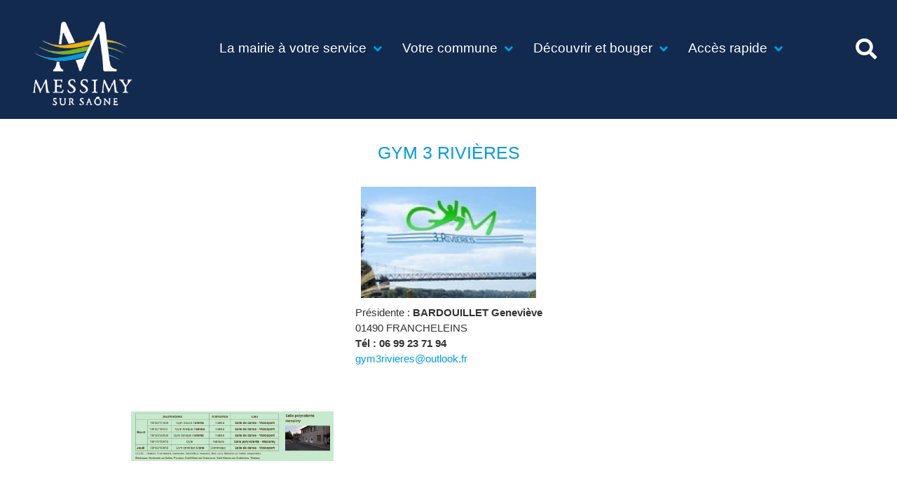

--- FILE ---
content_type: text/html; charset=UTF-8
request_url: https://www.messimysursaone.fr/annuaire/gym-3-rivieres/
body_size: 52422
content:
<!doctype html><html lang="fr-FR" prefix="og: https://ogp.me/ns#"><head><script data-no-optimize="1">var litespeed_docref=sessionStorage.getItem("litespeed_docref");litespeed_docref&&(Object.defineProperty(document,"referrer",{get:function(){return litespeed_docref}}),sessionStorage.removeItem("litespeed_docref"));</script> <meta charset="UTF-8"><meta name="viewport" content="width=device-width, initial-scale=1"><link rel="profile" href="https://gmpg.org/xfn/11"><style>img:is([sizes="auto" i], [sizes^="auto," i]) { contain-intrinsic-size: 3000px 1500px }</style><title>GYM 3 RIVIÈRES - Mairie de Messimy</title><meta name="description" content="Présidente :&nbsp;BARDOUILLET Geneviève01490 FRANCHELEINS&nbsp;Tél : 06 99 23 71 94gym3rivieres@outlook.fr"/><meta name="robots" content="index, follow, max-snippet:-1, max-video-preview:-1, max-image-preview:large"/><link rel="canonical" href="https://www.messimysursaone.fr/annuaire/gym-3-rivieres/" /><meta property="og:locale" content="fr_FR" /><meta property="og:type" content="article" /><meta property="og:title" content="GYM 3 RIVIÈRES - Mairie de Messimy" /><meta property="og:description" content="Présidente :&nbsp;BARDOUILLET Geneviève01490 FRANCHELEINS&nbsp;Tél : 06 99 23 71 94gym3rivieres@outlook.fr" /><meta property="og:url" content="https://www.messimysursaone.fr/annuaire/gym-3-rivieres/" /><meta property="og:site_name" content="Mairie de Messimy" /><meta property="og:updated_time" content="2025-11-20T09:03:46+01:00" /><meta name="twitter:card" content="summary_large_image" /><meta name="twitter:title" content="GYM 3 RIVIÈRES - Mairie de Messimy" /><meta name="twitter:description" content="Présidente :&nbsp;BARDOUILLET Geneviève01490 FRANCHELEINS&nbsp;Tél : 06 99 23 71 94gym3rivieres@outlook.fr" /> <script type="application/ld+json" class="rank-math-schema">{"@context":"https://schema.org","@graph":[{"@type":"BreadcrumbList","@id":"https://www.messimysursaone.fr/annuaire/gym-3-rivieres/#breadcrumb","itemListElement":[{"@type":"ListItem","position":"1","item":{"@id":"https://www.messimysursaone.fr","name":"Accueil"}},{"@type":"ListItem","position":"2","item":{"@id":"https://www.messimysursaone.fr/annuaire/","name":"annuaire"}},{"@type":"ListItem","position":"3","item":{"@id":"https://www.messimysursaone.fr/annuaire/gym-3-rivieres/","name":"GYM 3 RIVI\u00c8RES"}}]}]}</script> <link rel="alternate" type="application/rss+xml" title="Mairie de Messimy &raquo; Flux" href="https://www.messimysursaone.fr/feed/" /><link rel="alternate" type="application/rss+xml" title="Mairie de Messimy &raquo; Flux des commentaires" href="https://www.messimysursaone.fr/comments/feed/" /><link data-optimized="2" rel="stylesheet" href="https://www.messimysursaone.fr/wp-content/litespeed/css/95e5d560bad99f0ef561fdcb82d7245d.css?ver=2f952" /><style id='global-styles-inline-css'>:root{--wp--preset--aspect-ratio--square: 1;--wp--preset--aspect-ratio--4-3: 4/3;--wp--preset--aspect-ratio--3-4: 3/4;--wp--preset--aspect-ratio--3-2: 3/2;--wp--preset--aspect-ratio--2-3: 2/3;--wp--preset--aspect-ratio--16-9: 16/9;--wp--preset--aspect-ratio--9-16: 9/16;--wp--preset--color--black: #000000;--wp--preset--color--cyan-bluish-gray: #abb8c3;--wp--preset--color--white: #ffffff;--wp--preset--color--pale-pink: #f78da7;--wp--preset--color--vivid-red: #cf2e2e;--wp--preset--color--luminous-vivid-orange: #ff6900;--wp--preset--color--luminous-vivid-amber: #fcb900;--wp--preset--color--light-green-cyan: #7bdcb5;--wp--preset--color--vivid-green-cyan: #00d084;--wp--preset--color--pale-cyan-blue: #8ed1fc;--wp--preset--color--vivid-cyan-blue: #0693e3;--wp--preset--color--vivid-purple: #9b51e0;--wp--preset--gradient--vivid-cyan-blue-to-vivid-purple: linear-gradient(135deg,rgba(6,147,227,1) 0%,rgb(155,81,224) 100%);--wp--preset--gradient--light-green-cyan-to-vivid-green-cyan: linear-gradient(135deg,rgb(122,220,180) 0%,rgb(0,208,130) 100%);--wp--preset--gradient--luminous-vivid-amber-to-luminous-vivid-orange: linear-gradient(135deg,rgba(252,185,0,1) 0%,rgba(255,105,0,1) 100%);--wp--preset--gradient--luminous-vivid-orange-to-vivid-red: linear-gradient(135deg,rgba(255,105,0,1) 0%,rgb(207,46,46) 100%);--wp--preset--gradient--very-light-gray-to-cyan-bluish-gray: linear-gradient(135deg,rgb(238,238,238) 0%,rgb(169,184,195) 100%);--wp--preset--gradient--cool-to-warm-spectrum: linear-gradient(135deg,rgb(74,234,220) 0%,rgb(151,120,209) 20%,rgb(207,42,186) 40%,rgb(238,44,130) 60%,rgb(251,105,98) 80%,rgb(254,248,76) 100%);--wp--preset--gradient--blush-light-purple: linear-gradient(135deg,rgb(255,206,236) 0%,rgb(152,150,240) 100%);--wp--preset--gradient--blush-bordeaux: linear-gradient(135deg,rgb(254,205,165) 0%,rgb(254,45,45) 50%,rgb(107,0,62) 100%);--wp--preset--gradient--luminous-dusk: linear-gradient(135deg,rgb(255,203,112) 0%,rgb(199,81,192) 50%,rgb(65,88,208) 100%);--wp--preset--gradient--pale-ocean: linear-gradient(135deg,rgb(255,245,203) 0%,rgb(182,227,212) 50%,rgb(51,167,181) 100%);--wp--preset--gradient--electric-grass: linear-gradient(135deg,rgb(202,248,128) 0%,rgb(113,206,126) 100%);--wp--preset--gradient--midnight: linear-gradient(135deg,rgb(2,3,129) 0%,rgb(40,116,252) 100%);--wp--preset--font-size--small: 13px;--wp--preset--font-size--medium: 20px;--wp--preset--font-size--large: 36px;--wp--preset--font-size--x-large: 42px;--wp--preset--spacing--20: 0.44rem;--wp--preset--spacing--30: 0.67rem;--wp--preset--spacing--40: 1rem;--wp--preset--spacing--50: 1.5rem;--wp--preset--spacing--60: 2.25rem;--wp--preset--spacing--70: 3.38rem;--wp--preset--spacing--80: 5.06rem;--wp--preset--shadow--natural: 6px 6px 9px rgba(0, 0, 0, 0.2);--wp--preset--shadow--deep: 12px 12px 50px rgba(0, 0, 0, 0.4);--wp--preset--shadow--sharp: 6px 6px 0px rgba(0, 0, 0, 0.2);--wp--preset--shadow--outlined: 6px 6px 0px -3px rgba(255, 255, 255, 1), 6px 6px rgba(0, 0, 0, 1);--wp--preset--shadow--crisp: 6px 6px 0px rgba(0, 0, 0, 1);}:root { --wp--style--global--content-size: 800px;--wp--style--global--wide-size: 1200px; }:where(body) { margin: 0; }.wp-site-blocks > .alignleft { float: left; margin-right: 2em; }.wp-site-blocks > .alignright { float: right; margin-left: 2em; }.wp-site-blocks > .aligncenter { justify-content: center; margin-left: auto; margin-right: auto; }:where(.wp-site-blocks) > * { margin-block-start: 24px; margin-block-end: 0; }:where(.wp-site-blocks) > :first-child { margin-block-start: 0; }:where(.wp-site-blocks) > :last-child { margin-block-end: 0; }:root { --wp--style--block-gap: 24px; }:root :where(.is-layout-flow) > :first-child{margin-block-start: 0;}:root :where(.is-layout-flow) > :last-child{margin-block-end: 0;}:root :where(.is-layout-flow) > *{margin-block-start: 24px;margin-block-end: 0;}:root :where(.is-layout-constrained) > :first-child{margin-block-start: 0;}:root :where(.is-layout-constrained) > :last-child{margin-block-end: 0;}:root :where(.is-layout-constrained) > *{margin-block-start: 24px;margin-block-end: 0;}:root :where(.is-layout-flex){gap: 24px;}:root :where(.is-layout-grid){gap: 24px;}.is-layout-flow > .alignleft{float: left;margin-inline-start: 0;margin-inline-end: 2em;}.is-layout-flow > .alignright{float: right;margin-inline-start: 2em;margin-inline-end: 0;}.is-layout-flow > .aligncenter{margin-left: auto !important;margin-right: auto !important;}.is-layout-constrained > .alignleft{float: left;margin-inline-start: 0;margin-inline-end: 2em;}.is-layout-constrained > .alignright{float: right;margin-inline-start: 2em;margin-inline-end: 0;}.is-layout-constrained > .aligncenter{margin-left: auto !important;margin-right: auto !important;}.is-layout-constrained > :where(:not(.alignleft):not(.alignright):not(.alignfull)){max-width: var(--wp--style--global--content-size);margin-left: auto !important;margin-right: auto !important;}.is-layout-constrained > .alignwide{max-width: var(--wp--style--global--wide-size);}body .is-layout-flex{display: flex;}.is-layout-flex{flex-wrap: wrap;align-items: center;}.is-layout-flex > :is(*, div){margin: 0;}body .is-layout-grid{display: grid;}.is-layout-grid > :is(*, div){margin: 0;}body{padding-top: 0px;padding-right: 0px;padding-bottom: 0px;padding-left: 0px;}a:where(:not(.wp-element-button)){text-decoration: underline;}:root :where(.wp-element-button, .wp-block-button__link){background-color: #32373c;border-width: 0;color: #fff;font-family: inherit;font-size: inherit;line-height: inherit;padding: calc(0.667em + 2px) calc(1.333em + 2px);text-decoration: none;}.has-black-color{color: var(--wp--preset--color--black) !important;}.has-cyan-bluish-gray-color{color: var(--wp--preset--color--cyan-bluish-gray) !important;}.has-white-color{color: var(--wp--preset--color--white) !important;}.has-pale-pink-color{color: var(--wp--preset--color--pale-pink) !important;}.has-vivid-red-color{color: var(--wp--preset--color--vivid-red) !important;}.has-luminous-vivid-orange-color{color: var(--wp--preset--color--luminous-vivid-orange) !important;}.has-luminous-vivid-amber-color{color: var(--wp--preset--color--luminous-vivid-amber) !important;}.has-light-green-cyan-color{color: var(--wp--preset--color--light-green-cyan) !important;}.has-vivid-green-cyan-color{color: var(--wp--preset--color--vivid-green-cyan) !important;}.has-pale-cyan-blue-color{color: var(--wp--preset--color--pale-cyan-blue) !important;}.has-vivid-cyan-blue-color{color: var(--wp--preset--color--vivid-cyan-blue) !important;}.has-vivid-purple-color{color: var(--wp--preset--color--vivid-purple) !important;}.has-black-background-color{background-color: var(--wp--preset--color--black) !important;}.has-cyan-bluish-gray-background-color{background-color: var(--wp--preset--color--cyan-bluish-gray) !important;}.has-white-background-color{background-color: var(--wp--preset--color--white) !important;}.has-pale-pink-background-color{background-color: var(--wp--preset--color--pale-pink) !important;}.has-vivid-red-background-color{background-color: var(--wp--preset--color--vivid-red) !important;}.has-luminous-vivid-orange-background-color{background-color: var(--wp--preset--color--luminous-vivid-orange) !important;}.has-luminous-vivid-amber-background-color{background-color: var(--wp--preset--color--luminous-vivid-amber) !important;}.has-light-green-cyan-background-color{background-color: var(--wp--preset--color--light-green-cyan) !important;}.has-vivid-green-cyan-background-color{background-color: var(--wp--preset--color--vivid-green-cyan) !important;}.has-pale-cyan-blue-background-color{background-color: var(--wp--preset--color--pale-cyan-blue) !important;}.has-vivid-cyan-blue-background-color{background-color: var(--wp--preset--color--vivid-cyan-blue) !important;}.has-vivid-purple-background-color{background-color: var(--wp--preset--color--vivid-purple) !important;}.has-black-border-color{border-color: var(--wp--preset--color--black) !important;}.has-cyan-bluish-gray-border-color{border-color: var(--wp--preset--color--cyan-bluish-gray) !important;}.has-white-border-color{border-color: var(--wp--preset--color--white) !important;}.has-pale-pink-border-color{border-color: var(--wp--preset--color--pale-pink) !important;}.has-vivid-red-border-color{border-color: var(--wp--preset--color--vivid-red) !important;}.has-luminous-vivid-orange-border-color{border-color: var(--wp--preset--color--luminous-vivid-orange) !important;}.has-luminous-vivid-amber-border-color{border-color: var(--wp--preset--color--luminous-vivid-amber) !important;}.has-light-green-cyan-border-color{border-color: var(--wp--preset--color--light-green-cyan) !important;}.has-vivid-green-cyan-border-color{border-color: var(--wp--preset--color--vivid-green-cyan) !important;}.has-pale-cyan-blue-border-color{border-color: var(--wp--preset--color--pale-cyan-blue) !important;}.has-vivid-cyan-blue-border-color{border-color: var(--wp--preset--color--vivid-cyan-blue) !important;}.has-vivid-purple-border-color{border-color: var(--wp--preset--color--vivid-purple) !important;}.has-vivid-cyan-blue-to-vivid-purple-gradient-background{background: var(--wp--preset--gradient--vivid-cyan-blue-to-vivid-purple) !important;}.has-light-green-cyan-to-vivid-green-cyan-gradient-background{background: var(--wp--preset--gradient--light-green-cyan-to-vivid-green-cyan) !important;}.has-luminous-vivid-amber-to-luminous-vivid-orange-gradient-background{background: var(--wp--preset--gradient--luminous-vivid-amber-to-luminous-vivid-orange) !important;}.has-luminous-vivid-orange-to-vivid-red-gradient-background{background: var(--wp--preset--gradient--luminous-vivid-orange-to-vivid-red) !important;}.has-very-light-gray-to-cyan-bluish-gray-gradient-background{background: var(--wp--preset--gradient--very-light-gray-to-cyan-bluish-gray) !important;}.has-cool-to-warm-spectrum-gradient-background{background: var(--wp--preset--gradient--cool-to-warm-spectrum) !important;}.has-blush-light-purple-gradient-background{background: var(--wp--preset--gradient--blush-light-purple) !important;}.has-blush-bordeaux-gradient-background{background: var(--wp--preset--gradient--blush-bordeaux) !important;}.has-luminous-dusk-gradient-background{background: var(--wp--preset--gradient--luminous-dusk) !important;}.has-pale-ocean-gradient-background{background: var(--wp--preset--gradient--pale-ocean) !important;}.has-electric-grass-gradient-background{background: var(--wp--preset--gradient--electric-grass) !important;}.has-midnight-gradient-background{background: var(--wp--preset--gradient--midnight) !important;}.has-small-font-size{font-size: var(--wp--preset--font-size--small) !important;}.has-medium-font-size{font-size: var(--wp--preset--font-size--medium) !important;}.has-large-font-size{font-size: var(--wp--preset--font-size--large) !important;}.has-x-large-font-size{font-size: var(--wp--preset--font-size--x-large) !important;}
:root :where(.wp-block-pullquote){font-size: 1.5em;line-height: 1.6;}</style><link rel="preconnect" href="https://fonts.gstatic.com/" crossorigin><script type="litespeed/javascript" data-src="https://www.messimysursaone.fr/wp-includes/js/jquery/jquery.min.js" id="jquery-core-js"></script> <link rel="https://api.w.org/" href="https://www.messimysursaone.fr/wp-json/" /><link rel="alternate" title="JSON" type="application/json" href="https://www.messimysursaone.fr/wp-json/wp/v2/annuaire/1541" /><link rel="EditURI" type="application/rsd+xml" title="RSD" href="https://www.messimysursaone.fr/xmlrpc.php?rsd" /><meta name="generator" content="WordPress 6.7.4" /><link rel='shortlink' href='https://www.messimysursaone.fr/?p=1541' /><link rel="alternate" title="oEmbed (JSON)" type="application/json+oembed" href="https://www.messimysursaone.fr/wp-json/oembed/1.0/embed?url=https%3A%2F%2Fwww.messimysursaone.fr%2Fannuaire%2Fgym-3-rivieres%2F" /><link rel="alternate" title="oEmbed (XML)" type="text/xml+oembed" href="https://www.messimysursaone.fr/wp-json/oembed/1.0/embed?url=https%3A%2F%2Fwww.messimysursaone.fr%2Fannuaire%2Fgym-3-rivieres%2F&#038;format=xml" /><style>.cmplz-hidden {
					display: none !important;
				}</style><meta name="generator" content="Elementor 3.26.4; features: additional_custom_breakpoints; settings: css_print_method-external, google_font-enabled, font_display-swap"><style>.e-con.e-parent:nth-of-type(n+4):not(.e-lazyloaded):not(.e-no-lazyload),
				.e-con.e-parent:nth-of-type(n+4):not(.e-lazyloaded):not(.e-no-lazyload) * {
					background-image: none !important;
				}
				@media screen and (max-height: 1024px) {
					.e-con.e-parent:nth-of-type(n+3):not(.e-lazyloaded):not(.e-no-lazyload),
					.e-con.e-parent:nth-of-type(n+3):not(.e-lazyloaded):not(.e-no-lazyload) * {
						background-image: none !important;
					}
				}
				@media screen and (max-height: 640px) {
					.e-con.e-parent:nth-of-type(n+2):not(.e-lazyloaded):not(.e-no-lazyload),
					.e-con.e-parent:nth-of-type(n+2):not(.e-lazyloaded):not(.e-no-lazyload) * {
						background-image: none !important;
					}
				}</style><link rel="icon" href="https://www.messimysursaone.fr/wp-content/uploads/2023/06/cropped-cropped-MESSIMY_2cm_Q_HD-32x32.jpg" sizes="32x32" /><link rel="icon" href="https://www.messimysursaone.fr/wp-content/uploads/2023/06/cropped-cropped-MESSIMY_2cm_Q_HD-192x192.jpg" sizes="192x192" /><link rel="apple-touch-icon" href="https://www.messimysursaone.fr/wp-content/uploads/2023/06/cropped-cropped-MESSIMY_2cm_Q_HD-180x180.jpg" /><meta name="msapplication-TileImage" content="https://www.messimysursaone.fr/wp-content/uploads/2023/06/cropped-cropped-MESSIMY_2cm_Q_HD-270x270.jpg" /></head><body data-cmplz=1 class="annuaire-template-default single single-annuaire postid-1541 wp-custom-logo wp-embed-responsive hello-elementor-default jet-desktop-menu-active elementor-default elementor-kit-621 elementor-page-1075"><a class="skip-link screen-reader-text" href="#content">Aller au contenu</a><header data-elementor-type="header" data-elementor-id="1367" class="elementor elementor-1367 elementor-location-header" data-elementor-post-type="elementor_library"><section class="elementor-section elementor-top-section elementor-element elementor-element-9b9bdcd elementor-hidden-tablet elementor-hidden-mobile elementor-section-boxed elementor-section-height-default elementor-section-height-default" data-id="9b9bdcd" data-element_type="section" data-settings="{&quot;background_background&quot;:&quot;classic&quot;,&quot;jet_parallax_layout_list&quot;:[],&quot;sticky&quot;:&quot;top&quot;,&quot;sticky_on&quot;:[&quot;desktop&quot;],&quot;sticky_offset&quot;:0,&quot;sticky_effects_offset&quot;:0,&quot;sticky_anchor_link_offset&quot;:0}"><div class="elementor-container elementor-column-gap-default"><div class="elementor-column elementor-col-33 elementor-top-column elementor-element elementor-element-95adeb1" data-id="95adeb1" data-element_type="column"><div class="elementor-widget-wrap elementor-element-populated"><div class="elementor-element elementor-element-80e3a26 elementor-widget__width-initial elementor-widget elementor-widget-theme-site-logo elementor-widget-image" data-id="80e3a26" data-element_type="widget" data-widget_type="theme-site-logo.default"><div class="elementor-widget-container">
<a href="https://www.messimysursaone.fr">
<img data-lazyloaded="1" src="[data-uri]" width="236" height="200" data-src="https://www.messimysursaone.fr/wp-content/uploads/2023/06/logoblanc.png" class="attachment-full size-full wp-image-1371" alt="" />				</a></div></div></div></div><div class="elementor-column elementor-col-33 elementor-top-column elementor-element elementor-element-f4f0f71" data-id="f4f0f71" data-element_type="column"><div class="elementor-widget-wrap elementor-element-populated"><div class="elementor-element elementor-element-1b1a51f elementor-widget elementor-widget-jet-mega-menu" data-id="1b1a51f" data-element_type="widget" data-widget_type="jet-mega-menu.default"><div class="elementor-widget-container"><div class="menu-menu-principal-container"><div class="jet-menu-container"><div class="jet-menu-inner"><ul class="jet-menu jet-menu--animation-type-fade"><li id="jet-menu-item-1271" class="jet-menu-item jet-menu-item-type-custom jet-menu-item-object-custom jet-no-roll-up jet-mega-menu-item jet-regular-item jet-menu-item-has-children jet-menu-item-1271"><a href="#" class="top-level-link"><div class="jet-menu-item-wrapper"><div class="jet-menu-title">La mairie à votre service</div><i class="jet-dropdown-arrow fa fa-angle-down"></i></div></a><div class="jet-sub-mega-menu" data-template-id="1275"><div data-elementor-type="wp-post" data-elementor-id="1275" class="elementor elementor-1275" data-elementor-post-type="jet-menu"><section class="elementor-section elementor-top-section elementor-element elementor-element-3ae8def0 elementor-section-boxed elementor-section-height-default elementor-section-height-default" data-id="3ae8def0" data-element_type="section" data-settings="{&quot;jet_parallax_layout_list&quot;:[],&quot;background_background&quot;:&quot;classic&quot;}"><div class="elementor-background-overlay"></div><div class="elementor-container elementor-column-gap-default"><div class="elementor-column elementor-col-33 elementor-top-column elementor-element elementor-element-40e7afd8" data-id="40e7afd8" data-element_type="column"><div class="elementor-widget-wrap elementor-element-populated"><div class="elementor-element elementor-element-578dfae elementor-widget elementor-widget-heading" data-id="578dfae" data-element_type="widget" data-widget_type="heading.default"><div class="elementor-widget-container"><h2 class="elementor-heading-title elementor-size-default">Vie municipale</h2></div></div><div class="elementor-element elementor-element-728f9d92 elementor-nav-menu--dropdown-none elementor-widget elementor-widget-nav-menu" data-id="728f9d92" data-element_type="widget" data-settings="{&quot;layout&quot;:&quot;vertical&quot;,&quot;submenu_icon&quot;:{&quot;value&quot;:&quot;&lt;i class=\&quot;fas fa-caret-down\&quot;&gt;&lt;\/i&gt;&quot;,&quot;library&quot;:&quot;fa-solid&quot;}}" data-widget_type="nav-menu.default"><div class="elementor-widget-container"><nav aria-label="Menu" class="elementor-nav-menu--main elementor-nav-menu__container elementor-nav-menu--layout-vertical e--pointer-none"><ul id="menu-1-728f9d92" class="elementor-nav-menu sm-vertical"><li class="menu-item menu-item-type-post_type menu-item-object-post menu-item-1160"><a href="https://www.messimysursaone.fr/le-mot-du-maire/" class="elementor-item">Le mot du maire</a></li><li class="menu-item menu-item-type-post_type menu-item-object-post menu-item-1161"><a href="https://www.messimysursaone.fr/conseil-municipal-commissions/" class="elementor-item">Conseil municipal / Commissions</a></li><li class="menu-item menu-item-type-taxonomy menu-item-object-category menu-item-1162"><a href="https://www.messimysursaone.fr/category/seances-du-conseil-municipal/" class="elementor-item">Séances du conseil municipal</a></li><li class="menu-item menu-item-type-post_type menu-item-object-post menu-item-1163"><a href="https://www.messimysursaone.fr/budgets-finances-locales/" class="elementor-item">Budgets &#038; Finances locales</a></li><li class="menu-item menu-item-type-post_type menu-item-object-post menu-item-1164"><a href="https://www.messimysursaone.fr/taxes-locales-tarifs-communaux/" class="elementor-item">Taxes locales &#038; Tarifs communaux</a></li><li class="menu-item menu-item-type-post_type menu-item-object-post menu-item-1165"><a href="https://www.messimysursaone.fr/personnel-communal/" class="elementor-item">Personnel municipal</a></li><li class="menu-item menu-item-type-post_type menu-item-object-post menu-item-1166"><a href="https://www.messimysursaone.fr/communaute-de-communes-val-de-saone-centre-ccvsc/" class="elementor-item">Intercommunalité- Syndicats</a></li></ul></nav><nav class="elementor-nav-menu--dropdown elementor-nav-menu__container" aria-hidden="true"><ul id="menu-2-728f9d92" class="elementor-nav-menu sm-vertical"><li class="menu-item menu-item-type-post_type menu-item-object-post menu-item-1160"><a href="https://www.messimysursaone.fr/le-mot-du-maire/" class="elementor-item" tabindex="-1">Le mot du maire</a></li><li class="menu-item menu-item-type-post_type menu-item-object-post menu-item-1161"><a href="https://www.messimysursaone.fr/conseil-municipal-commissions/" class="elementor-item" tabindex="-1">Conseil municipal / Commissions</a></li><li class="menu-item menu-item-type-taxonomy menu-item-object-category menu-item-1162"><a href="https://www.messimysursaone.fr/category/seances-du-conseil-municipal/" class="elementor-item" tabindex="-1">Séances du conseil municipal</a></li><li class="menu-item menu-item-type-post_type menu-item-object-post menu-item-1163"><a href="https://www.messimysursaone.fr/budgets-finances-locales/" class="elementor-item" tabindex="-1">Budgets &#038; Finances locales</a></li><li class="menu-item menu-item-type-post_type menu-item-object-post menu-item-1164"><a href="https://www.messimysursaone.fr/taxes-locales-tarifs-communaux/" class="elementor-item" tabindex="-1">Taxes locales &#038; Tarifs communaux</a></li><li class="menu-item menu-item-type-post_type menu-item-object-post menu-item-1165"><a href="https://www.messimysursaone.fr/personnel-communal/" class="elementor-item" tabindex="-1">Personnel municipal</a></li><li class="menu-item menu-item-type-post_type menu-item-object-post menu-item-1166"><a href="https://www.messimysursaone.fr/communaute-de-communes-val-de-saone-centre-ccvsc/" class="elementor-item" tabindex="-1">Intercommunalité- Syndicats</a></li></ul></nav></div></div></div></div><div class="elementor-column elementor-col-33 elementor-top-column elementor-element elementor-element-6bceff79" data-id="6bceff79" data-element_type="column"><div class="elementor-widget-wrap elementor-element-populated"><div class="elementor-element elementor-element-36bc6622 elementor-widget elementor-widget-heading" data-id="36bc6622" data-element_type="widget" data-widget_type="heading.default"><div class="elementor-widget-container"><h2 class="elementor-heading-title elementor-size-default">Démarches en mairie</h2></div></div><div class="elementor-element elementor-element-52a2b960 elementor-nav-menu--dropdown-none elementor-widget elementor-widget-nav-menu" data-id="52a2b960" data-element_type="widget" data-settings="{&quot;layout&quot;:&quot;vertical&quot;,&quot;submenu_icon&quot;:{&quot;value&quot;:&quot;&lt;i class=\&quot;fas fa-caret-down\&quot;&gt;&lt;\/i&gt;&quot;,&quot;library&quot;:&quot;fa-solid&quot;}}" data-widget_type="nav-menu.default"><div class="elementor-widget-container"><nav aria-label="Menu" class="elementor-nav-menu--main elementor-nav-menu__container elementor-nav-menu--layout-vertical e--pointer-none"><ul id="menu-1-52a2b960" class="elementor-nav-menu sm-vertical"><li class="menu-item menu-item-type-post_type menu-item-object-post menu-item-1167"><a href="https://www.messimysursaone.fr/droits-et-demarches-2-2/" class="elementor-item">Droits et démarches</a></li><li class="menu-item menu-item-type-post_type menu-item-object-post menu-item-1168"><a href="https://www.messimysursaone.fr/dispositions-locales/" class="elementor-item">Dispositions locales</a></li><li class="menu-item menu-item-type-post_type menu-item-object-post menu-item-1169"><a href="https://www.messimysursaone.fr/permanence-des-elus/" class="elementor-item">Permanence des élus</a></li></ul></nav><nav class="elementor-nav-menu--dropdown elementor-nav-menu__container" aria-hidden="true"><ul id="menu-2-52a2b960" class="elementor-nav-menu sm-vertical"><li class="menu-item menu-item-type-post_type menu-item-object-post menu-item-1167"><a href="https://www.messimysursaone.fr/droits-et-demarches-2-2/" class="elementor-item" tabindex="-1">Droits et démarches</a></li><li class="menu-item menu-item-type-post_type menu-item-object-post menu-item-1168"><a href="https://www.messimysursaone.fr/dispositions-locales/" class="elementor-item" tabindex="-1">Dispositions locales</a></li><li class="menu-item menu-item-type-post_type menu-item-object-post menu-item-1169"><a href="https://www.messimysursaone.fr/permanence-des-elus/" class="elementor-item" tabindex="-1">Permanence des élus</a></li></ul></nav></div></div></div></div><div class="elementor-column elementor-col-33 elementor-top-column elementor-element elementor-element-45e34a25" data-id="45e34a25" data-element_type="column"><div class="elementor-widget-wrap elementor-element-populated"><div class="elementor-element elementor-element-6ef5ff3 elementor-widget elementor-widget-heading" data-id="6ef5ff3" data-element_type="widget" data-widget_type="heading.default"><div class="elementor-widget-container"><h2 class="elementor-heading-title elementor-size-default">Démarches en ligne</h2></div></div><div class="elementor-element elementor-element-2e1d69c2 elementor-nav-menu--dropdown-none elementor-widget elementor-widget-nav-menu" data-id="2e1d69c2" data-element_type="widget" data-settings="{&quot;layout&quot;:&quot;vertical&quot;,&quot;submenu_icon&quot;:{&quot;value&quot;:&quot;&lt;i class=\&quot;fas fa-caret-down\&quot;&gt;&lt;\/i&gt;&quot;,&quot;library&quot;:&quot;fa-solid&quot;}}" data-widget_type="nav-menu.default"><div class="elementor-widget-container"><nav aria-label="Menu" class="elementor-nav-menu--main elementor-nav-menu__container elementor-nav-menu--layout-vertical e--pointer-none"><ul id="menu-1-2e1d69c2" class="elementor-nav-menu sm-vertical"><li class="menu-item menu-item-type-custom menu-item-object-custom menu-item-1170"><a target="_blank" href="https://www.service-public.fr/" class="elementor-item">Vos démarches</a></li></ul></nav><nav class="elementor-nav-menu--dropdown elementor-nav-menu__container" aria-hidden="true"><ul id="menu-2-2e1d69c2" class="elementor-nav-menu sm-vertical"><li class="menu-item menu-item-type-custom menu-item-object-custom menu-item-1170"><a target="_blank" href="https://www.service-public.fr/" class="elementor-item" tabindex="-1">Vos démarches</a></li></ul></nav></div></div></div></div></div></section></div></div></li><li id="jet-menu-item-1272" class="jet-menu-item jet-menu-item-type-custom jet-menu-item-object-custom jet-no-roll-up jet-mega-menu-item jet-regular-item jet-menu-item-has-children jet-menu-item-1272"><a href="#" class="top-level-link"><div class="jet-menu-item-wrapper"><div class="jet-menu-title">Votre commune</div><i class="jet-dropdown-arrow fa fa-angle-down"></i></div></a><div class="jet-sub-mega-menu" data-template-id="1290"><div data-elementor-type="wp-post" data-elementor-id="1290" class="elementor elementor-1290" data-elementor-post-type="jet-menu"><section class="elementor-section elementor-top-section elementor-element elementor-element-4016f9d8 elementor-section-boxed elementor-section-height-default elementor-section-height-default" data-id="4016f9d8" data-element_type="section" data-settings="{&quot;jet_parallax_layout_list&quot;:[],&quot;background_background&quot;:&quot;classic&quot;}"><div class="elementor-background-overlay"></div><div class="elementor-container elementor-column-gap-default"><div class="elementor-column elementor-col-25 elementor-top-column elementor-element elementor-element-5eb7282d" data-id="5eb7282d" data-element_type="column"><div class="elementor-widget-wrap elementor-element-populated"><div class="elementor-element elementor-element-5d2f7382 elementor-widget elementor-widget-heading" data-id="5d2f7382" data-element_type="widget" data-widget_type="heading.default"><div class="elementor-widget-container"><h2 class="elementor-heading-title elementor-size-default">Urbanisme et travaux</h2></div></div><div class="elementor-element elementor-element-22e0cdb4 elementor-nav-menu--dropdown-none elementor-widget elementor-widget-nav-menu" data-id="22e0cdb4" data-element_type="widget" data-settings="{&quot;layout&quot;:&quot;vertical&quot;,&quot;submenu_icon&quot;:{&quot;value&quot;:&quot;&lt;i class=\&quot;fas fa-caret-down\&quot;&gt;&lt;\/i&gt;&quot;,&quot;library&quot;:&quot;fa-solid&quot;}}" data-widget_type="nav-menu.default"><div class="elementor-widget-container"><nav aria-label="Menu" class="elementor-nav-menu--main elementor-nav-menu__container elementor-nav-menu--layout-vertical e--pointer-none"><ul id="menu-1-22e0cdb4" class="elementor-nav-menu sm-vertical"><li class="menu-item menu-item-type-post_type menu-item-object-post menu-item-1184"><a href="https://www.messimysursaone.fr/plu-cadastre/" class="elementor-item">Plan Local d&rsquo;Urbanisme (PLU)</a></li><li class="menu-item menu-item-type-post_type menu-item-object-post menu-item-1185"><a href="https://www.messimysursaone.fr/plu-suivi-revision/" class="elementor-item">PLU- Suivi révision</a></li><li class="menu-item menu-item-type-post_type menu-item-object-post menu-item-1186"><a href="https://www.messimysursaone.fr/etudes-travaux-en-cours/" class="elementor-item">Etudes &#038; Travaux en cours</a></li><li class="menu-item menu-item-type-post_type menu-item-object-post menu-item-1187"><a href="https://www.messimysursaone.fr/marches-publics-1/" class="elementor-item">Marchés publics</a></li></ul></nav><nav class="elementor-nav-menu--dropdown elementor-nav-menu__container" aria-hidden="true"><ul id="menu-2-22e0cdb4" class="elementor-nav-menu sm-vertical"><li class="menu-item menu-item-type-post_type menu-item-object-post menu-item-1184"><a href="https://www.messimysursaone.fr/plu-cadastre/" class="elementor-item" tabindex="-1">Plan Local d&rsquo;Urbanisme (PLU)</a></li><li class="menu-item menu-item-type-post_type menu-item-object-post menu-item-1185"><a href="https://www.messimysursaone.fr/plu-suivi-revision/" class="elementor-item" tabindex="-1">PLU- Suivi révision</a></li><li class="menu-item menu-item-type-post_type menu-item-object-post menu-item-1186"><a href="https://www.messimysursaone.fr/etudes-travaux-en-cours/" class="elementor-item" tabindex="-1">Etudes &#038; Travaux en cours</a></li><li class="menu-item menu-item-type-post_type menu-item-object-post menu-item-1187"><a href="https://www.messimysursaone.fr/marches-publics-1/" class="elementor-item" tabindex="-1">Marchés publics</a></li></ul></nav></div></div></div></div><div class="elementor-column elementor-col-25 elementor-top-column elementor-element elementor-element-c49985" data-id="c49985" data-element_type="column"><div class="elementor-widget-wrap elementor-element-populated"><div class="elementor-element elementor-element-45e21d9b elementor-widget elementor-widget-heading" data-id="45e21d9b" data-element_type="widget" data-widget_type="heading.default"><div class="elementor-widget-container"><h2 class="elementor-heading-title elementor-size-default">Vivre à Messimy/Saône</h2></div></div><div class="elementor-element elementor-element-1cdff5b6 elementor-nav-menu--dropdown-none elementor-widget elementor-widget-nav-menu" data-id="1cdff5b6" data-element_type="widget" data-settings="{&quot;layout&quot;:&quot;vertical&quot;,&quot;submenu_icon&quot;:{&quot;value&quot;:&quot;&lt;i class=\&quot;fas fa-caret-down\&quot;&gt;&lt;\/i&gt;&quot;,&quot;library&quot;:&quot;fa-solid&quot;}}" data-widget_type="nav-menu.default"><div class="elementor-widget-container"><nav aria-label="Menu" class="elementor-nav-menu--main elementor-nav-menu__container elementor-nav-menu--layout-vertical e--pointer-none"><ul id="menu-1-1cdff5b6" class="elementor-nav-menu sm-vertical"><li class="menu-item menu-item-type-post_type menu-item-object-post menu-item-1188"><a href="https://www.messimysursaone.fr/transports-publics/" class="elementor-item">Transports publics</a></li><li class="menu-item menu-item-type-post_type menu-item-object-post menu-item-1189"><a href="https://www.messimysursaone.fr/bienvenue/" class="elementor-item">Bienvenue</a></li><li class="menu-item menu-item-type-custom menu-item-object-custom menu-item-1359"><a href="https://www.messimysursaone.fr/services-et-artisanat/" class="elementor-item">Services et artisanat</a></li><li class="menu-item menu-item-type-custom menu-item-object-custom menu-item-1358"><a href="https://www.messimysursaone.fr/commerces/" class="elementor-item">Commerces</a></li></ul></nav><nav class="elementor-nav-menu--dropdown elementor-nav-menu__container" aria-hidden="true"><ul id="menu-2-1cdff5b6" class="elementor-nav-menu sm-vertical"><li class="menu-item menu-item-type-post_type menu-item-object-post menu-item-1188"><a href="https://www.messimysursaone.fr/transports-publics/" class="elementor-item" tabindex="-1">Transports publics</a></li><li class="menu-item menu-item-type-post_type menu-item-object-post menu-item-1189"><a href="https://www.messimysursaone.fr/bienvenue/" class="elementor-item" tabindex="-1">Bienvenue</a></li><li class="menu-item menu-item-type-custom menu-item-object-custom menu-item-1359"><a href="https://www.messimysursaone.fr/services-et-artisanat/" class="elementor-item" tabindex="-1">Services et artisanat</a></li><li class="menu-item menu-item-type-custom menu-item-object-custom menu-item-1358"><a href="https://www.messimysursaone.fr/commerces/" class="elementor-item" tabindex="-1">Commerces</a></li></ul></nav></div></div></div></div><div class="elementor-column elementor-col-25 elementor-top-column elementor-element elementor-element-ce18396" data-id="ce18396" data-element_type="column"><div class="elementor-widget-wrap elementor-element-populated"><div class="elementor-element elementor-element-f4e3652 elementor-widget elementor-widget-heading" data-id="f4e3652" data-element_type="widget" data-widget_type="heading.default"><div class="elementor-widget-container"><h2 class="elementor-heading-title elementor-size-default">Éducation – jeunesse</h2></div></div><div class="elementor-element elementor-element-507db59 elementor-nav-menu--dropdown-none elementor-widget elementor-widget-nav-menu" data-id="507db59" data-element_type="widget" data-settings="{&quot;layout&quot;:&quot;vertical&quot;,&quot;submenu_icon&quot;:{&quot;value&quot;:&quot;&lt;i class=\&quot;fas fa-caret-down\&quot;&gt;&lt;\/i&gt;&quot;,&quot;library&quot;:&quot;fa-solid&quot;}}" data-widget_type="nav-menu.default"><div class="elementor-widget-container"><nav aria-label="Menu" class="elementor-nav-menu--main elementor-nav-menu__container elementor-nav-menu--layout-vertical e--pointer-none"><ul id="menu-1-507db59" class="elementor-nav-menu sm-vertical"><li class="menu-item menu-item-type-post_type menu-item-object-post menu-item-1194"><a href="https://www.messimysursaone.fr/l-ecole-publique/" class="elementor-item">L’école publique</a></li><li class="menu-item menu-item-type-post_type menu-item-object-post menu-item-1195"><a href="https://www.messimysursaone.fr/restauration-scolaire/" class="elementor-item">Restauration scolaire</a></li><li class="menu-item menu-item-type-post_type menu-item-object-post menu-item-1196"><a href="https://www.messimysursaone.fr/copains-copines/" class="elementor-item">Accueil et garderies</a></li><li class="menu-item menu-item-type-custom menu-item-object-custom menu-item-1644"><a target="_blank" href="https://www.ccvsc01.org/enfance-jeunesse/" class="elementor-item">Service enfance</a></li><li class="menu-item menu-item-type-custom menu-item-object-custom menu-item-1197"><a target="_blank" href="https://www.ccvsc01.org/petite-enfance/" class="elementor-item">Service Petite Enfance</a></li><li class="menu-item menu-item-type-custom menu-item-object-custom menu-item-1198"><a target="_blank" href="http://www.ajc-thoissey.com/" class="elementor-item">MJC Intercommunal</a></li></ul></nav><nav class="elementor-nav-menu--dropdown elementor-nav-menu__container" aria-hidden="true"><ul id="menu-2-507db59" class="elementor-nav-menu sm-vertical"><li class="menu-item menu-item-type-post_type menu-item-object-post menu-item-1194"><a href="https://www.messimysursaone.fr/l-ecole-publique/" class="elementor-item" tabindex="-1">L’école publique</a></li><li class="menu-item menu-item-type-post_type menu-item-object-post menu-item-1195"><a href="https://www.messimysursaone.fr/restauration-scolaire/" class="elementor-item" tabindex="-1">Restauration scolaire</a></li><li class="menu-item menu-item-type-post_type menu-item-object-post menu-item-1196"><a href="https://www.messimysursaone.fr/copains-copines/" class="elementor-item" tabindex="-1">Accueil et garderies</a></li><li class="menu-item menu-item-type-custom menu-item-object-custom menu-item-1644"><a target="_blank" href="https://www.ccvsc01.org/enfance-jeunesse/" class="elementor-item" tabindex="-1">Service enfance</a></li><li class="menu-item menu-item-type-custom menu-item-object-custom menu-item-1197"><a target="_blank" href="https://www.ccvsc01.org/petite-enfance/" class="elementor-item" tabindex="-1">Service Petite Enfance</a></li><li class="menu-item menu-item-type-custom menu-item-object-custom menu-item-1198"><a target="_blank" href="http://www.ajc-thoissey.com/" class="elementor-item" tabindex="-1">MJC Intercommunal</a></li></ul></nav></div></div></div></div><div class="elementor-column elementor-col-25 elementor-top-column elementor-element elementor-element-18351cad" data-id="18351cad" data-element_type="column"><div class="elementor-widget-wrap elementor-element-populated"><div class="elementor-element elementor-element-206541bc elementor-widget elementor-widget-heading" data-id="206541bc" data-element_type="widget" data-widget_type="heading.default"><div class="elementor-widget-container"><h2 class="elementor-heading-title elementor-size-default">Social-Environnement</h2></div></div><div class="elementor-element elementor-element-52ec7dac elementor-nav-menu--dropdown-none elementor-widget elementor-widget-nav-menu" data-id="52ec7dac" data-element_type="widget" data-settings="{&quot;layout&quot;:&quot;vertical&quot;,&quot;submenu_icon&quot;:{&quot;value&quot;:&quot;&lt;i class=\&quot;fas fa-caret-down\&quot;&gt;&lt;\/i&gt;&quot;,&quot;library&quot;:&quot;fa-solid&quot;}}" data-widget_type="nav-menu.default"><div class="elementor-widget-container"><nav aria-label="Menu" class="elementor-nav-menu--main elementor-nav-menu__container elementor-nav-menu--layout-vertical e--pointer-none"><ul id="menu-1-52ec7dac" class="elementor-nav-menu sm-vertical"><li class="menu-item menu-item-type-post_type menu-item-object-post menu-item-1199"><a href="https://www.messimysursaone.fr/ccas/" class="elementor-item">Le C.C.A.S</a></li><li class="menu-item menu-item-type-post_type menu-item-object-post menu-item-1200"><a href="https://www.messimysursaone.fr/services/" class="elementor-item">Services à la personne</a></li><li class="menu-item menu-item-type-taxonomy menu-item-object-category menu-item-1201"><a href="https://www.messimysursaone.fr/category/eau-assainissement/" class="elementor-item">Eau-Assainissement</a></li><li class="menu-item menu-item-type-custom menu-item-object-custom menu-item-1699"><a href="https://www.messimysursaone.fr/ECOLOGIE-ENVIRONNEMENT/" class="elementor-item">L&rsquo;ECOLOGIE ET NOUS</a></li><li class="menu-item menu-item-type-post_type menu-item-object-post menu-item-1208"><a href="https://www.messimysursaone.fr/gestion-des-dechets/" class="elementor-item">Gestion des déchets</a></li><li class="menu-item menu-item-type-post_type menu-item-object-post menu-item-1209"><a href="https://www.messimysursaone.fr/la-recyclerie/" class="elementor-item">La Recyclerie</a></li></ul></nav><nav class="elementor-nav-menu--dropdown elementor-nav-menu__container" aria-hidden="true"><ul id="menu-2-52ec7dac" class="elementor-nav-menu sm-vertical"><li class="menu-item menu-item-type-post_type menu-item-object-post menu-item-1199"><a href="https://www.messimysursaone.fr/ccas/" class="elementor-item" tabindex="-1">Le C.C.A.S</a></li><li class="menu-item menu-item-type-post_type menu-item-object-post menu-item-1200"><a href="https://www.messimysursaone.fr/services/" class="elementor-item" tabindex="-1">Services à la personne</a></li><li class="menu-item menu-item-type-taxonomy menu-item-object-category menu-item-1201"><a href="https://www.messimysursaone.fr/category/eau-assainissement/" class="elementor-item" tabindex="-1">Eau-Assainissement</a></li><li class="menu-item menu-item-type-custom menu-item-object-custom menu-item-1699"><a href="https://www.messimysursaone.fr/ECOLOGIE-ENVIRONNEMENT/" class="elementor-item" tabindex="-1">L&rsquo;ECOLOGIE ET NOUS</a></li><li class="menu-item menu-item-type-post_type menu-item-object-post menu-item-1208"><a href="https://www.messimysursaone.fr/gestion-des-dechets/" class="elementor-item" tabindex="-1">Gestion des déchets</a></li><li class="menu-item menu-item-type-post_type menu-item-object-post menu-item-1209"><a href="https://www.messimysursaone.fr/la-recyclerie/" class="elementor-item" tabindex="-1">La Recyclerie</a></li></ul></nav></div></div></div></div></div></section></div></div></li><li id="jet-menu-item-1273" class="jet-menu-item jet-menu-item-type-custom jet-menu-item-object-custom jet-no-roll-up jet-mega-menu-item jet-regular-item jet-menu-item-has-children jet-menu-item-1273"><a href="#" class="top-level-link"><div class="jet-menu-item-wrapper"><div class="jet-menu-title">Découvrir et bouger</div><i class="jet-dropdown-arrow fa fa-angle-down"></i></div></a><div class="jet-sub-mega-menu" data-template-id="1297"><div data-elementor-type="wp-post" data-elementor-id="1297" class="elementor elementor-1297" data-elementor-post-type="jet-menu"><section class="elementor-section elementor-top-section elementor-element elementor-element-441178a7 elementor-section-boxed elementor-section-height-default elementor-section-height-default" data-id="441178a7" data-element_type="section" data-settings="{&quot;jet_parallax_layout_list&quot;:[],&quot;background_background&quot;:&quot;classic&quot;}"><div class="elementor-background-overlay"></div><div class="elementor-container elementor-column-gap-default"><div class="elementor-column elementor-col-25 elementor-top-column elementor-element elementor-element-292599b2" data-id="292599b2" data-element_type="column"><div class="elementor-widget-wrap elementor-element-populated"><div class="elementor-element elementor-element-283c7ced elementor-widget elementor-widget-heading" data-id="283c7ced" data-element_type="widget" data-widget_type="heading.default"><div class="elementor-widget-container"><h2 class="elementor-heading-title elementor-size-default">Histoire et patrimoine</h2></div></div><div class="elementor-element elementor-element-4f97eb28 elementor-nav-menu--dropdown-none elementor-widget elementor-widget-nav-menu" data-id="4f97eb28" data-element_type="widget" data-settings="{&quot;layout&quot;:&quot;vertical&quot;,&quot;submenu_icon&quot;:{&quot;value&quot;:&quot;&lt;i class=\&quot;fas fa-caret-down\&quot;&gt;&lt;\/i&gt;&quot;,&quot;library&quot;:&quot;fa-solid&quot;}}" data-widget_type="nav-menu.default"><div class="elementor-widget-container"><nav aria-label="Menu" class="elementor-nav-menu--main elementor-nav-menu__container elementor-nav-menu--layout-vertical e--pointer-none"><ul id="menu-1-4f97eb28" class="elementor-nav-menu sm-vertical"><li class="menu-item menu-item-type-post_type menu-item-object-post menu-item-1221"><a href="https://www.messimysursaone.fr/presentation-de-notre-commune/" class="elementor-item">Historique</a></li><li class="menu-item menu-item-type-post_type menu-item-object-post menu-item-1222"><a href="https://www.messimysursaone.fr/patrimoine-naturel1/" class="elementor-item">Patrimoine naturel</a></li><li class="menu-item menu-item-type-post_type menu-item-object-post menu-item-1223"><a href="https://www.messimysursaone.fr/equipements-communaux/" class="elementor-item">Patrimoine bâti</a></li><li class="menu-item menu-item-type-post_type menu-item-object-post menu-item-1224"><a href="https://www.messimysursaone.fr/galerie-photos-d-aujourd-hui/" class="elementor-item">Galerie photos d’aujourd’hui</a></li><li class="menu-item menu-item-type-post_type menu-item-object-post menu-item-1225"><a href="https://www.messimysursaone.fr/galerie-photos-d-hier/" class="elementor-item">Galerie photos d’hier</a></li></ul></nav><nav class="elementor-nav-menu--dropdown elementor-nav-menu__container" aria-hidden="true"><ul id="menu-2-4f97eb28" class="elementor-nav-menu sm-vertical"><li class="menu-item menu-item-type-post_type menu-item-object-post menu-item-1221"><a href="https://www.messimysursaone.fr/presentation-de-notre-commune/" class="elementor-item" tabindex="-1">Historique</a></li><li class="menu-item menu-item-type-post_type menu-item-object-post menu-item-1222"><a href="https://www.messimysursaone.fr/patrimoine-naturel1/" class="elementor-item" tabindex="-1">Patrimoine naturel</a></li><li class="menu-item menu-item-type-post_type menu-item-object-post menu-item-1223"><a href="https://www.messimysursaone.fr/equipements-communaux/" class="elementor-item" tabindex="-1">Patrimoine bâti</a></li><li class="menu-item menu-item-type-post_type menu-item-object-post menu-item-1224"><a href="https://www.messimysursaone.fr/galerie-photos-d-aujourd-hui/" class="elementor-item" tabindex="-1">Galerie photos d’aujourd’hui</a></li><li class="menu-item menu-item-type-post_type menu-item-object-post menu-item-1225"><a href="https://www.messimysursaone.fr/galerie-photos-d-hier/" class="elementor-item" tabindex="-1">Galerie photos d’hier</a></li></ul></nav></div></div></div></div><div class="elementor-column elementor-col-25 elementor-top-column elementor-element elementor-element-79392374" data-id="79392374" data-element_type="column"><div class="elementor-widget-wrap elementor-element-populated"><div class="elementor-element elementor-element-2d441883 elementor-widget elementor-widget-heading" data-id="2d441883" data-element_type="widget" data-widget_type="heading.default"><div class="elementor-widget-container"><h2 class="elementor-heading-title elementor-size-default">Tourisme</h2></div></div><div class="elementor-element elementor-element-9341f34 elementor-nav-menu--dropdown-none elementor-widget elementor-widget-nav-menu" data-id="9341f34" data-element_type="widget" data-settings="{&quot;layout&quot;:&quot;vertical&quot;,&quot;submenu_icon&quot;:{&quot;value&quot;:&quot;&lt;i class=\&quot;fas fa-caret-down\&quot;&gt;&lt;\/i&gt;&quot;,&quot;library&quot;:&quot;fa-solid&quot;}}" data-widget_type="nav-menu.default"><div class="elementor-widget-container"><nav aria-label="Menu" class="elementor-nav-menu--main elementor-nav-menu__container elementor-nav-menu--layout-vertical e--pointer-none"><ul id="menu-1-9341f34" class="elementor-nav-menu sm-vertical"><li class="menu-item menu-item-type-custom menu-item-object-custom menu-item-1226"><a target="_blank" href="http://www.tourisme-val-de-saone.fr/" class="elementor-item">Office de tourisme</a></li><li class="menu-item menu-item-type-custom menu-item-object-custom menu-item-2523"><a href="https://www.messimysursaone.fr/hebergements/" class="elementor-item">Se loger</a></li><li class="menu-item menu-item-type-custom menu-item-object-custom menu-item-2055"><a href="https://www.messimysursaone.fr/restauration/" class="elementor-item">Se restaurer</a></li><li class="menu-item menu-item-type-post_type menu-item-object-post menu-item-1229"><a href="https://www.messimysursaone.fr/plan-du-village/" class="elementor-item">Plan de la ville</a></li></ul></nav><nav class="elementor-nav-menu--dropdown elementor-nav-menu__container" aria-hidden="true"><ul id="menu-2-9341f34" class="elementor-nav-menu sm-vertical"><li class="menu-item menu-item-type-custom menu-item-object-custom menu-item-1226"><a target="_blank" href="http://www.tourisme-val-de-saone.fr/" class="elementor-item" tabindex="-1">Office de tourisme</a></li><li class="menu-item menu-item-type-custom menu-item-object-custom menu-item-2523"><a href="https://www.messimysursaone.fr/hebergements/" class="elementor-item" tabindex="-1">Se loger</a></li><li class="menu-item menu-item-type-custom menu-item-object-custom menu-item-2055"><a href="https://www.messimysursaone.fr/restauration/" class="elementor-item" tabindex="-1">Se restaurer</a></li><li class="menu-item menu-item-type-post_type menu-item-object-post menu-item-1229"><a href="https://www.messimysursaone.fr/plan-du-village/" class="elementor-item" tabindex="-1">Plan de la ville</a></li></ul></nav></div></div></div></div><div class="elementor-column elementor-col-25 elementor-top-column elementor-element elementor-element-51fc373a" data-id="51fc373a" data-element_type="column"><div class="elementor-widget-wrap elementor-element-populated"><div class="elementor-element elementor-element-27bb9e77 elementor-widget elementor-widget-heading" data-id="27bb9e77" data-element_type="widget" data-widget_type="heading.default"><div class="elementor-widget-container"><h2 class="elementor-heading-title elementor-size-default">Culture et loisirs</h2></div></div><div class="elementor-element elementor-element-627b49fd elementor-nav-menu--dropdown-none elementor-widget elementor-widget-nav-menu" data-id="627b49fd" data-element_type="widget" data-settings="{&quot;layout&quot;:&quot;vertical&quot;,&quot;submenu_icon&quot;:{&quot;value&quot;:&quot;&lt;i class=\&quot;fas fa-caret-down\&quot;&gt;&lt;\/i&gt;&quot;,&quot;library&quot;:&quot;fa-solid&quot;}}" data-widget_type="nav-menu.default"><div class="elementor-widget-container"><nav aria-label="Menu" class="elementor-nav-menu--main elementor-nav-menu__container elementor-nav-menu--layout-vertical e--pointer-none"><ul id="menu-1-627b49fd" class="elementor-nav-menu sm-vertical"><li class="menu-item menu-item-type-post_type menu-item-object-post menu-item-1230"><a href="https://www.messimysursaone.fr/bibliotheque-municipale/" class="elementor-item">Bibliothèque</a></li><li class="menu-item menu-item-type-taxonomy menu-item-object-category menu-item-1231"><a href="https://www.messimysursaone.fr/category/publications/" class="elementor-item">Publications</a></li><li class="menu-item menu-item-type-taxonomy menu-item-object-category menu-item-1232"><a href="https://www.messimysursaone.fr/category/infos-village/" class="elementor-item">Infos-Village</a></li><li class="menu-item menu-item-type-post_type menu-item-object-page menu-item-1500"><a href="https://www.messimysursaone.fr/evenements-a-venir/" class="elementor-item">Manifestations à venir</a></li></ul></nav><nav class="elementor-nav-menu--dropdown elementor-nav-menu__container" aria-hidden="true"><ul id="menu-2-627b49fd" class="elementor-nav-menu sm-vertical"><li class="menu-item menu-item-type-post_type menu-item-object-post menu-item-1230"><a href="https://www.messimysursaone.fr/bibliotheque-municipale/" class="elementor-item" tabindex="-1">Bibliothèque</a></li><li class="menu-item menu-item-type-taxonomy menu-item-object-category menu-item-1231"><a href="https://www.messimysursaone.fr/category/publications/" class="elementor-item" tabindex="-1">Publications</a></li><li class="menu-item menu-item-type-taxonomy menu-item-object-category menu-item-1232"><a href="https://www.messimysursaone.fr/category/infos-village/" class="elementor-item" tabindex="-1">Infos-Village</a></li><li class="menu-item menu-item-type-post_type menu-item-object-page menu-item-1500"><a href="https://www.messimysursaone.fr/evenements-a-venir/" class="elementor-item" tabindex="-1">Manifestations à venir</a></li></ul></nav></div></div></div></div><div class="elementor-column elementor-col-25 elementor-top-column elementor-element elementor-element-297393aa" data-id="297393aa" data-element_type="column"><div class="elementor-widget-wrap elementor-element-populated"><div class="elementor-element elementor-element-1f9e89b elementor-widget elementor-widget-heading" data-id="1f9e89b" data-element_type="widget" data-widget_type="heading.default"><div class="elementor-widget-container"><h2 class="elementor-heading-title elementor-size-default">Vie associative</h2></div></div><div class="elementor-element elementor-element-704034e6 elementor-nav-menu--dropdown-none elementor-widget elementor-widget-nav-menu" data-id="704034e6" data-element_type="widget" data-settings="{&quot;layout&quot;:&quot;vertical&quot;,&quot;submenu_icon&quot;:{&quot;value&quot;:&quot;&lt;i class=\&quot;fas fa-caret-down\&quot;&gt;&lt;\/i&gt;&quot;,&quot;library&quot;:&quot;fa-solid&quot;}}" data-widget_type="nav-menu.default"><div class="elementor-widget-container"><nav aria-label="Menu" class="elementor-nav-menu--main elementor-nav-menu__container elementor-nav-menu--layout-vertical e--pointer-none"><ul id="menu-1-704034e6" class="elementor-nav-menu sm-vertical"><li class="menu-item menu-item-type-custom menu-item-object-custom menu-item-1360"><a href="https://www.messimysursaone.fr/associations/" class="elementor-item">Les associations</a></li><li class="menu-item menu-item-type-post_type menu-item-object-post menu-item-1236"><a href="https://www.messimysursaone.fr/manifestations-et-festivites/" class="elementor-item">Animations-festivités</a></li><li class="menu-item menu-item-type-post_type menu-item-object-post menu-item-1237"><a href="https://www.messimysursaone.fr/manifestations-de-l-annee/" class="elementor-item">Manifestations de l’année</a></li><li class="menu-item menu-item-type-taxonomy menu-item-object-category menu-item-1238"><a href="https://www.messimysursaone.fr/category/actualites/" class="elementor-item">Actualités</a></li></ul></nav><nav class="elementor-nav-menu--dropdown elementor-nav-menu__container" aria-hidden="true"><ul id="menu-2-704034e6" class="elementor-nav-menu sm-vertical"><li class="menu-item menu-item-type-custom menu-item-object-custom menu-item-1360"><a href="https://www.messimysursaone.fr/associations/" class="elementor-item" tabindex="-1">Les associations</a></li><li class="menu-item menu-item-type-post_type menu-item-object-post menu-item-1236"><a href="https://www.messimysursaone.fr/manifestations-et-festivites/" class="elementor-item" tabindex="-1">Animations-festivités</a></li><li class="menu-item menu-item-type-post_type menu-item-object-post menu-item-1237"><a href="https://www.messimysursaone.fr/manifestations-de-l-annee/" class="elementor-item" tabindex="-1">Manifestations de l’année</a></li><li class="menu-item menu-item-type-taxonomy menu-item-object-category menu-item-1238"><a href="https://www.messimysursaone.fr/category/actualites/" class="elementor-item" tabindex="-1">Actualités</a></li></ul></nav></div></div></div></div></div></section></div></div></li><li id="jet-menu-item-1274" class="jet-menu-item jet-menu-item-type-custom jet-menu-item-object-custom jet-no-roll-up jet-mega-menu-item jet-regular-item jet-menu-item-has-children jet-menu-item-1274"><a href="#" class="top-level-link"><div class="jet-menu-item-wrapper"><div class="jet-menu-title">Accès rapide</div><i class="jet-dropdown-arrow fa fa-angle-down"></i></div></a><div class="jet-sub-mega-menu" data-template-id="1309"><div data-elementor-type="wp-post" data-elementor-id="1309" class="elementor elementor-1309" data-elementor-post-type="jet-menu"><section class="elementor-section elementor-top-section elementor-element elementor-element-2e5ff9c elementor-section-boxed elementor-section-height-default elementor-section-height-default" data-id="2e5ff9c" data-element_type="section" data-settings="{&quot;jet_parallax_layout_list&quot;:[]}"><div class="elementor-container elementor-column-gap-default"><div class="elementor-column elementor-col-33 elementor-top-column elementor-element elementor-element-f1278f6" data-id="f1278f6" data-element_type="column"><div class="elementor-widget-wrap"></div></div><div class="elementor-column elementor-col-33 elementor-top-column elementor-element elementor-element-7cf468d" data-id="7cf468d" data-element_type="column"><div class="elementor-widget-wrap"></div></div><div class="elementor-column elementor-col-33 elementor-top-column elementor-element elementor-element-7012457" data-id="7012457" data-element_type="column"><div class="elementor-widget-wrap"></div></div></div></section><section class="elementor-section elementor-top-section elementor-element elementor-element-b4ae730 elementor-section-boxed elementor-section-height-default elementor-section-height-default" data-id="b4ae730" data-element_type="section" data-settings="{&quot;jet_parallax_layout_list&quot;:[]}"><div class="elementor-container elementor-column-gap-default"><div class="elementor-column elementor-col-33 elementor-top-column elementor-element elementor-element-fe8fa83" data-id="fe8fa83" data-element_type="column"><div class="elementor-widget-wrap"></div></div><div class="elementor-column elementor-col-33 elementor-top-column elementor-element elementor-element-27ba7b1" data-id="27ba7b1" data-element_type="column"><div class="elementor-widget-wrap"></div></div><div class="elementor-column elementor-col-33 elementor-top-column elementor-element elementor-element-b4427c6" data-id="b4427c6" data-element_type="column"><div class="elementor-widget-wrap"></div></div></div></section></div></div></li></ul></div></div></div></div></div></div></div><div class="elementor-column elementor-col-33 elementor-top-column elementor-element elementor-element-31d4f66" data-id="31d4f66" data-element_type="column"><div class="elementor-widget-wrap elementor-element-populated"><div class="elementor-element elementor-element-c57f083 elementor-view-default elementor-widget elementor-widget-icon" data-id="c57f083" data-element_type="widget" data-widget_type="icon.default"><div class="elementor-widget-container"><div class="elementor-icon-wrapper">
<a class="elementor-icon" href="#elementor-action%3Aaction%3Dpopup%3Aopen%26settings%3DeyJpZCI6IjEzMTciLCJ0b2dnbGUiOmZhbHNlfQ%3D%3D">
<i aria-hidden="true" class="fas fa-search"></i>			</a></div></div></div></div></div></div></section><section class="elementor-section elementor-top-section elementor-element elementor-element-c134ef0 elementor-hidden-desktop elementor-hidden-tablet elementor-section-boxed elementor-section-height-default elementor-section-height-default" data-id="c134ef0" data-element_type="section" data-settings="{&quot;background_background&quot;:&quot;classic&quot;,&quot;jet_parallax_layout_list&quot;:[]}"><div class="elementor-container elementor-column-gap-default"><div class="elementor-column elementor-col-20 elementor-top-column elementor-element elementor-element-024ead5" data-id="024ead5" data-element_type="column"><div class="elementor-widget-wrap elementor-element-populated"><div class="elementor-element elementor-element-bdc0195 elementor-widget__width-initial elementor-widget elementor-widget-theme-site-logo elementor-widget-image" data-id="bdc0195" data-element_type="widget" data-widget_type="theme-site-logo.default"><div class="elementor-widget-container">
<a href="https://www.messimysursaone.fr">
<img data-lazyloaded="1" src="[data-uri]" width="236" height="200" data-src="https://www.messimysursaone.fr/wp-content/uploads/2023/06/logoblanc.png" class="attachment-full size-full wp-image-1371" alt="" />				</a></div></div><section class="elementor-section elementor-inner-section elementor-element elementor-element-fd96be5 elementor-section-boxed elementor-section-height-default elementor-section-height-default" data-id="fd96be5" data-element_type="section" data-settings="{&quot;jet_parallax_layout_list&quot;:[]}"><div class="elementor-container elementor-column-gap-default"><div class="elementor-column elementor-col-50 elementor-inner-column elementor-element elementor-element-f006935" data-id="f006935" data-element_type="column"><div class="elementor-widget-wrap elementor-element-populated"><div class="elementor-element elementor-element-6e9542e elementor-widget elementor-widget-jet-mega-menu" data-id="6e9542e" data-element_type="widget" data-widget_type="jet-mega-menu.default"><div class="elementor-widget-container"><div  id="jet-mobile-menu-6968dcce19694" class="jet-mobile-menu jet-mobile-menu--location-wp-nav" data-menu-id="57" data-menu-options="{&quot;menuUniqId&quot;:&quot;6968dcce19694&quot;,&quot;menuId&quot;:&quot;57&quot;,&quot;mobileMenuId&quot;:false,&quot;location&quot;:&quot;wp-nav&quot;,&quot;menuLocation&quot;:false,&quot;menuLayout&quot;:&quot;slide-out&quot;,&quot;togglePosition&quot;:&quot;default&quot;,&quot;menuPosition&quot;:&quot;right&quot;,&quot;headerTemplate&quot;:&quot;&quot;,&quot;beforeTemplate&quot;:&quot;&quot;,&quot;afterTemplate&quot;:&quot;&quot;,&quot;useBreadcrumb&quot;:true,&quot;breadcrumbPath&quot;:&quot;full&quot;,&quot;toggleText&quot;:&quot;&quot;,&quot;toggleLoader&quot;:true,&quot;backText&quot;:&quot;&quot;,&quot;itemIconVisible&quot;:true,&quot;itemBadgeVisible&quot;:true,&quot;itemDescVisible&quot;:false,&quot;loaderColor&quot;:&quot;#3a3a3a&quot;,&quot;subTrigger&quot;:&quot;item&quot;,&quot;subOpenLayout&quot;:&quot;slide-in&quot;,&quot;closeAfterNavigate&quot;:false,&quot;fillSvgIcon&quot;:true}">
<mobile-menu></mobile-menu><div class="jet-mobile-menu__refs"><div ref="toggleClosedIcon"><i class="fas fa-bars"></i></div><div ref="toggleOpenedIcon"><i class="fas fa-times"></i></div><div ref="closeIcon"><i class="fas fa-times"></i></div><div ref="backIcon"><i class="fas fa-angle-left"></i></div><div ref="dropdownIcon"><i class="fas fa-angle-right"></i></div><div ref="dropdownOpenedIcon"><i class="fas fa-angle-down"></i></div><div ref="breadcrumbIcon"><i class="fas fa-angle-right"></i></div></div></div><script id="jetMenuMobileWidgetRenderData6968dcce19694" type="litespeed/javascript">window.jetMenuMobileWidgetRenderData6968dcce19694={"items":{"item-1271":{"id":"item-1271","name":"La mairie \u00e0 votre service","attrTitle":!1,"description":"","url":"#","target":!1,"xfn":!1,"itemParent":!1,"itemId":1271,"megaTemplateId":1275,"megaContent":{"content":"<style>.elementor-1275 .elementor-element.elementor-element-3ae8def0 > .elementor-background-overlay{background-color:var( --e-global-color-25ee4d8 );opacity:0.9;transition:background 0.3s, border-radius 0.3s, opacity 0.3s;}.elementor-1275 .elementor-element.elementor-element-3ae8def0{transition:background 0.3s, border 0.3s, border-radius 0.3s, box-shadow 0.3s;margin-top:0px;margin-bottom:0px;padding:15px 15px 15px 15px;}.elementor-1275 .elementor-element.elementor-element-40e7afd8 > .elementor-element-populated{border-style:solid;border-width:0px 1px 0px 0px;border-color:var( --e-global-color-3c6326d );}.elementor-widget-heading .elementor-heading-title{font-family:var( --e-global-typography-primary-font-family ), Sans-serif;font-size:var( --e-global-typography-primary-font-size );font-weight:var( --e-global-typography-primary-font-weight );text-transform:var( --e-global-typography-primary-text-transform );font-style:var( --e-global-typography-primary-font-style );text-decoration:var( --e-global-typography-primary-text-decoration );line-height:var( --e-global-typography-primary-line-height );color:var( --e-global-color-primary );}.elementor-1275 .elementor-element.elementor-element-578dfae > .elementor-widget-container{margin:0px 0px 0px 0px;}.elementor-1275 .elementor-element.elementor-element-578dfae .elementor-heading-title{font-family:\"Roboto Slab\", Sans-serif;font-size:18px;font-weight:300;text-transform:capitalize;font-style:normal;text-decoration:none;line-height:55px;color:var( --e-global-color-3c6326d );}.elementor-widget-nav-menu .elementor-nav-menu .elementor-item{font-family:var( --e-global-typography-primary-font-family ), Sans-serif;font-size:var( --e-global-typography-primary-font-size );font-weight:var( --e-global-typography-primary-font-weight );text-transform:var( --e-global-typography-primary-text-transform );font-style:var( --e-global-typography-primary-font-style );text-decoration:var( --e-global-typography-primary-text-decoration );line-height:var( --e-global-typography-primary-line-height );}.elementor-widget-nav-menu .elementor-nav-menu--main .elementor-item{color:var( --e-global-color-text );fill:var( --e-global-color-text );}.elementor-widget-nav-menu .elementor-nav-menu--main .elementor-item:hover,\n\t\t\t\t\t.elementor-widget-nav-menu .elementor-nav-menu--main .elementor-item.elementor-item-active,\n\t\t\t\t\t.elementor-widget-nav-menu .elementor-nav-menu--main .elementor-item.highlighted,\n\t\t\t\t\t.elementor-widget-nav-menu .elementor-nav-menu--main .elementor-item:focus{color:var( --e-global-color-accent );fill:var( --e-global-color-accent );}.elementor-widget-nav-menu .elementor-nav-menu--main:not(.e--pointer-framed) .elementor-item:before,\n\t\t\t\t\t.elementor-widget-nav-menu .elementor-nav-menu--main:not(.e--pointer-framed) .elementor-item:after{background-color:var( --e-global-color-accent );}.elementor-widget-nav-menu .e--pointer-framed .elementor-item:before,\n\t\t\t\t\t.elementor-widget-nav-menu .e--pointer-framed .elementor-item:after{border-color:var( --e-global-color-accent );}.elementor-widget-nav-menu{--e-nav-menu-divider-color:var( --e-global-color-text );}.elementor-widget-nav-menu .elementor-nav-menu--dropdown .elementor-item, .elementor-widget-nav-menu .elementor-nav-menu--dropdown  .elementor-sub-item{font-family:var( --e-global-typography-accent-font-family ), Sans-serif;font-size:var( --e-global-typography-accent-font-size );font-weight:var( --e-global-typography-accent-font-weight );text-transform:var( --e-global-typography-accent-text-transform );font-style:var( --e-global-typography-accent-font-style );text-decoration:var( --e-global-typography-accent-text-decoration );}.elementor-1275 .elementor-element.elementor-element-728f9d92 > .elementor-widget-container{margin:0px 0px 0px 20px;}.elementor-1275 .elementor-element.elementor-element-728f9d92 .elementor-nav-menu .elementor-item{font-family:\"Roboto Slab\", Sans-serif;font-size:15px;font-weight:300;text-transform:capitalize;font-style:normal;text-decoration:none;line-height:27px;}.elementor-1275 .elementor-element.elementor-element-728f9d92 .elementor-nav-menu--main .elementor-item{color:var( --e-global-color-secondary );fill:var( --e-global-color-secondary );padding-left:0px;padding-right:0px;padding-top:5px;padding-bottom:5px;}.elementor-1275 .elementor-element.elementor-element-728f9d92 .elementor-nav-menu--main .elementor-item:hover,\n\t\t\t\t\t.elementor-1275 .elementor-element.elementor-element-728f9d92 .elementor-nav-menu--main .elementor-item.elementor-item-active,\n\t\t\t\t\t.elementor-1275 .elementor-element.elementor-element-728f9d92 .elementor-nav-menu--main .elementor-item.highlighted,\n\t\t\t\t\t.elementor-1275 .elementor-element.elementor-element-728f9d92 .elementor-nav-menu--main .elementor-item:focus{color:var( --e-global-color-3c6326d );fill:var( --e-global-color-3c6326d );}.elementor-1275 .elementor-element.elementor-element-728f9d92 .elementor-nav-menu--main .elementor-item.elementor-item-active{color:var( --e-global-color-3c6326d );}.elementor-1275 .elementor-element.elementor-element-6bceff79 > .elementor-element-populated{border-style:solid;border-width:0px 1px 0px 0px;border-color:var( --e-global-color-3c6326d );}.elementor-1275 .elementor-element.elementor-element-36bc6622 > .elementor-widget-container{margin:0px 0px 0px 0px;}.elementor-1275 .elementor-element.elementor-element-36bc6622 .elementor-heading-title{font-family:\"Roboto Slab\", Sans-serif;font-size:18px;font-weight:300;text-transform:capitalize;font-style:normal;text-decoration:none;line-height:55px;color:var( --e-global-color-3c6326d );}.elementor-1275 .elementor-element.elementor-element-52a2b960 > .elementor-widget-container{margin:0px 0px 0px 20px;}.elementor-1275 .elementor-element.elementor-element-52a2b960 .elementor-nav-menu .elementor-item{font-family:\"Roboto Slab\", Sans-serif;font-size:15px;font-weight:300;text-transform:capitalize;font-style:normal;text-decoration:none;line-height:27px;}.elementor-1275 .elementor-element.elementor-element-52a2b960 .elementor-nav-menu--main .elementor-item{color:var( --e-global-color-secondary );fill:var( --e-global-color-secondary );padding-left:0px;padding-right:0px;padding-top:5px;padding-bottom:5px;}.elementor-1275 .elementor-element.elementor-element-52a2b960 .elementor-nav-menu--main .elementor-item:hover,\n\t\t\t\t\t.elementor-1275 .elementor-element.elementor-element-52a2b960 .elementor-nav-menu--main .elementor-item.elementor-item-active,\n\t\t\t\t\t.elementor-1275 .elementor-element.elementor-element-52a2b960 .elementor-nav-menu--main .elementor-item.highlighted,\n\t\t\t\t\t.elementor-1275 .elementor-element.elementor-element-52a2b960 .elementor-nav-menu--main .elementor-item:focus{color:var( --e-global-color-3c6326d );fill:var( --e-global-color-3c6326d );}.elementor-1275 .elementor-element.elementor-element-52a2b960 .elementor-nav-menu--main .elementor-item.elementor-item-active{color:var( --e-global-color-3c6326d );}.elementor-1275 .elementor-element.elementor-element-6ef5ff3 > .elementor-widget-container{margin:0px 0px 0px 0px;}.elementor-1275 .elementor-element.elementor-element-6ef5ff3 .elementor-heading-title{font-family:\"Roboto Slab\", Sans-serif;font-size:18px;font-weight:300;text-transform:capitalize;font-style:normal;text-decoration:none;line-height:55px;color:var( --e-global-color-3c6326d );}.elementor-1275 .elementor-element.elementor-element-2e1d69c2 > .elementor-widget-container{margin:0px 0px 0px 20px;}.elementor-1275 .elementor-element.elementor-element-2e1d69c2 .elementor-nav-menu .elementor-item{font-family:\"Roboto Slab\", Sans-serif;font-size:15px;font-weight:300;text-transform:capitalize;font-style:normal;text-decoration:none;line-height:27px;}.elementor-1275 .elementor-element.elementor-element-2e1d69c2 .elementor-nav-menu--main .elementor-item{color:var( --e-global-color-secondary );fill:var( --e-global-color-secondary );padding-left:0px;padding-right:0px;padding-top:5px;padding-bottom:5px;}.elementor-1275 .elementor-element.elementor-element-2e1d69c2 .elementor-nav-menu--main .elementor-item:hover,\n\t\t\t\t\t.elementor-1275 .elementor-element.elementor-element-2e1d69c2 .elementor-nav-menu--main .elementor-item.elementor-item-active,\n\t\t\t\t\t.elementor-1275 .elementor-element.elementor-element-2e1d69c2 .elementor-nav-menu--main .elementor-item.highlighted,\n\t\t\t\t\t.elementor-1275 .elementor-element.elementor-element-2e1d69c2 .elementor-nav-menu--main .elementor-item:focus{color:var( --e-global-color-3c6326d );fill:var( --e-global-color-3c6326d );}.elementor-1275 .elementor-element.elementor-element-2e1d69c2 .elementor-nav-menu--main .elementor-item.elementor-item-active{color:var( --e-global-color-3c6326d );}@media(max-width:1024px){.elementor-widget-heading .elementor-heading-title{font-size:var( --e-global-typography-primary-font-size );line-height:var( --e-global-typography-primary-line-height );}.elementor-1275 .elementor-element.elementor-element-578dfae .elementor-heading-title{font-size:35px;line-height:1.4em;}.elementor-widget-nav-menu .elementor-nav-menu .elementor-item{font-size:var( --e-global-typography-primary-font-size );line-height:var( --e-global-typography-primary-line-height );}.elementor-widget-nav-menu .elementor-nav-menu--dropdown .elementor-item, .elementor-widget-nav-menu .elementor-nav-menu--dropdown  .elementor-sub-item{font-size:var( --e-global-typography-accent-font-size );}.elementor-1275 .elementor-element.elementor-element-728f9d92 .elementor-nav-menu .elementor-item{font-size:35px;line-height:1.4em;}.elementor-1275 .elementor-element.elementor-element-36bc6622 .elementor-heading-title{font-size:35px;line-height:1.4em;}.elementor-1275 .elementor-element.elementor-element-52a2b960 .elementor-nav-menu .elementor-item{font-size:35px;line-height:1.4em;}.elementor-1275 .elementor-element.elementor-element-6ef5ff3 .elementor-heading-title{font-size:35px;line-height:1.4em;}.elementor-1275 .elementor-element.elementor-element-2e1d69c2 .elementor-nav-menu .elementor-item{font-size:35px;line-height:1.4em;}}@media(max-width:767px){.elementor-widget-heading .elementor-heading-title{font-size:var( --e-global-typography-primary-font-size );line-height:var( --e-global-typography-primary-line-height );}.elementor-1275 .elementor-element.elementor-element-578dfae > .elementor-widget-container{margin:10px 10px 10px 10px;}.elementor-1275 .elementor-element.elementor-element-578dfae .elementor-heading-title{font-size:16px;}.elementor-widget-nav-menu .elementor-nav-menu .elementor-item{font-size:var( --e-global-typography-primary-font-size );line-height:var( --e-global-typography-primary-line-height );}.elementor-widget-nav-menu .elementor-nav-menu--dropdown .elementor-item, .elementor-widget-nav-menu .elementor-nav-menu--dropdown  .elementor-sub-item{font-size:var( --e-global-typography-accent-font-size );}.elementor-1275 .elementor-element.elementor-element-728f9d92 > .elementor-widget-container{margin:10px 0px 0px 20px;}.elementor-1275 .elementor-element.elementor-element-728f9d92 .elementor-nav-menu .elementor-item{font-size:15px;}.elementor-1275 .elementor-element.elementor-element-36bc6622 > .elementor-widget-container{margin:10px 0px 0px 0px;}.elementor-1275 .elementor-element.elementor-element-36bc6622 .elementor-heading-title{font-size:16px;}.elementor-1275 .elementor-element.elementor-element-52a2b960 > .elementor-widget-container{margin:10px 0px 0px 20px;}.elementor-1275 .elementor-element.elementor-element-52a2b960 .elementor-nav-menu .elementor-item{font-size:15px;}.elementor-1275 .elementor-element.elementor-element-6ef5ff3 > .elementor-widget-container{margin:10px 0px 0px 0px;}.elementor-1275 .elementor-element.elementor-element-6ef5ff3 .elementor-heading-title{font-size:16px;}.elementor-1275 .elementor-element.elementor-element-2e1d69c2 > .elementor-widget-container{margin:10px 0px 0px 20px;}.elementor-1275 .elementor-element.elementor-element-2e1d69c2 .elementor-nav-menu .elementor-item{font-size:15px;}}<\/style>\t\t<div data-elementor-type=\"wp-post\" data-elementor-id=\"1275\" class=\"elementor elementor-1275\" data-elementor-post-type=\"jet-menu\">\n\t\t\t\t\t\t<section class=\"elementor-section elementor-top-section elementor-element elementor-element-3ae8def0 elementor-section-boxed elementor-section-height-default elementor-section-height-default\" data-id=\"3ae8def0\" data-element_type=\"section\" data-settings=\"{&quot;jet_parallax_layout_list&quot;:[],&quot;background_background&quot;:&quot;classic&quot;}\">\n\t\t\t\t\t\t\t<div class=\"elementor-background-overlay\"><\/div>\n\t\t\t\t\t\t\t<div class=\"elementor-container elementor-column-gap-default\">\n\t\t\t\t\t<div class=\"elementor-column elementor-col-33 elementor-top-column elementor-element elementor-element-40e7afd8\" data-id=\"40e7afd8\" data-element_type=\"column\">\n\t\t\t<div class=\"elementor-widget-wrap elementor-element-populated\">\n\t\t\t\t\t\t<div class=\"elementor-element elementor-element-578dfae elementor-widget elementor-widget-heading\" data-id=\"578dfae\" data-element_type=\"widget\" data-widget_type=\"heading.default\">\n\t\t\t\t<div class=\"elementor-widget-container\">\n\t\t\t\t\t<h2 class=\"elementor-heading-title elementor-size-default\">Vie municipale<\/h2>\t\t\t\t<\/div>\n\t\t\t\t<\/div>\n\t\t\t\t<div class=\"elementor-element elementor-element-728f9d92 elementor-nav-menu--dropdown-none elementor-widget elementor-widget-nav-menu\" data-id=\"728f9d92\" data-element_type=\"widget\" data-settings=\"{&quot;layout&quot;:&quot;vertical&quot;,&quot;submenu_icon&quot;:{&quot;value&quot;:&quot;&lt;i class=\\&quot;fas fa-caret-down\\&quot;&gt;&lt;\\\/i&gt;&quot;,&quot;library&quot;:&quot;fa-solid&quot;}}\" data-widget_type=\"nav-menu.default\">\n\t\t\t\t<div class=\"elementor-widget-container\">\n\t\t\t\t\t\t\t\t<nav aria-label=\"Menu\" class=\"elementor-nav-menu--main elementor-nav-menu__container elementor-nav-menu--layout-vertical e--pointer-none\">\n\t\t\t\t<ul id=\"menu-1-728f9d92\" class=\"elementor-nav-menu sm-vertical\"><li class=\"menu-item menu-item-type-post_type menu-item-object-post menu-item-1160\"><a href=\"https:\/\/www.messimysursaone.fr\/le-mot-du-maire\/\" class=\"elementor-item\">Le mot du maire<\/a><\/li>\n<li class=\"menu-item menu-item-type-post_type menu-item-object-post menu-item-1161\"><a href=\"https:\/\/www.messimysursaone.fr\/conseil-municipal-commissions\/\" class=\"elementor-item\">Conseil municipal \/ Commissions<\/a><\/li>\n<li class=\"menu-item menu-item-type-taxonomy menu-item-object-category menu-item-1162\"><a href=\"https:\/\/www.messimysursaone.fr\/category\/seances-du-conseil-municipal\/\" class=\"elementor-item\">S\u00e9ances du conseil municipal<\/a><\/li>\n<li class=\"menu-item menu-item-type-post_type menu-item-object-post menu-item-1163\"><a href=\"https:\/\/www.messimysursaone.fr\/budgets-finances-locales\/\" class=\"elementor-item\">Budgets &#038; Finances locales<\/a><\/li>\n<li class=\"menu-item menu-item-type-post_type menu-item-object-post menu-item-1164\"><a href=\"https:\/\/www.messimysursaone.fr\/taxes-locales-tarifs-communaux\/\" class=\"elementor-item\">Taxes locales &#038; Tarifs communaux<\/a><\/li>\n<li class=\"menu-item menu-item-type-post_type menu-item-object-post menu-item-1165\"><a href=\"https:\/\/www.messimysursaone.fr\/personnel-communal\/\" class=\"elementor-item\">Personnel municipal<\/a><\/li>\n<li class=\"menu-item menu-item-type-post_type menu-item-object-post menu-item-1166\"><a href=\"https:\/\/www.messimysursaone.fr\/communaute-de-communes-val-de-saone-centre-ccvsc\/\" class=\"elementor-item\">Intercommunalit\u00e9- Syndicats<\/a><\/li>\n<\/ul>\t\t\t<\/nav>\n\t\t\t\t\t\t<nav class=\"elementor-nav-menu--dropdown elementor-nav-menu__container\" aria-hidden=\"true\">\n\t\t\t\t<ul id=\"menu-2-728f9d92\" class=\"elementor-nav-menu sm-vertical\"><li class=\"menu-item menu-item-type-post_type menu-item-object-post menu-item-1160\"><a href=\"https:\/\/www.messimysursaone.fr\/le-mot-du-maire\/\" class=\"elementor-item\" tabindex=\"-1\">Le mot du maire<\/a><\/li>\n<li class=\"menu-item menu-item-type-post_type menu-item-object-post menu-item-1161\"><a href=\"https:\/\/www.messimysursaone.fr\/conseil-municipal-commissions\/\" class=\"elementor-item\" tabindex=\"-1\">Conseil municipal \/ Commissions<\/a><\/li>\n<li class=\"menu-item menu-item-type-taxonomy menu-item-object-category menu-item-1162\"><a href=\"https:\/\/www.messimysursaone.fr\/category\/seances-du-conseil-municipal\/\" class=\"elementor-item\" tabindex=\"-1\">S\u00e9ances du conseil municipal<\/a><\/li>\n<li class=\"menu-item menu-item-type-post_type menu-item-object-post menu-item-1163\"><a href=\"https:\/\/www.messimysursaone.fr\/budgets-finances-locales\/\" class=\"elementor-item\" tabindex=\"-1\">Budgets &#038; Finances locales<\/a><\/li>\n<li class=\"menu-item menu-item-type-post_type menu-item-object-post menu-item-1164\"><a href=\"https:\/\/www.messimysursaone.fr\/taxes-locales-tarifs-communaux\/\" class=\"elementor-item\" tabindex=\"-1\">Taxes locales &#038; Tarifs communaux<\/a><\/li>\n<li class=\"menu-item menu-item-type-post_type menu-item-object-post menu-item-1165\"><a href=\"https:\/\/www.messimysursaone.fr\/personnel-communal\/\" class=\"elementor-item\" tabindex=\"-1\">Personnel municipal<\/a><\/li>\n<li class=\"menu-item menu-item-type-post_type menu-item-object-post menu-item-1166\"><a href=\"https:\/\/www.messimysursaone.fr\/communaute-de-communes-val-de-saone-centre-ccvsc\/\" class=\"elementor-item\" tabindex=\"-1\">Intercommunalit\u00e9- Syndicats<\/a><\/li>\n<\/ul>\t\t\t<\/nav>\n\t\t\t\t\t\t<\/div>\n\t\t\t\t<\/div>\n\t\t\t\t\t<\/div>\n\t\t<\/div>\n\t\t\t\t<div class=\"elementor-column elementor-col-33 elementor-top-column elementor-element elementor-element-6bceff79\" data-id=\"6bceff79\" data-element_type=\"column\">\n\t\t\t<div class=\"elementor-widget-wrap elementor-element-populated\">\n\t\t\t\t\t\t<div class=\"elementor-element elementor-element-36bc6622 elementor-widget elementor-widget-heading\" data-id=\"36bc6622\" data-element_type=\"widget\" data-widget_type=\"heading.default\">\n\t\t\t\t<div class=\"elementor-widget-container\">\n\t\t\t\t\t<h2 class=\"elementor-heading-title elementor-size-default\">D\u00e9marches en mairie<\/h2>\t\t\t\t<\/div>\n\t\t\t\t<\/div>\n\t\t\t\t<div class=\"elementor-element elementor-element-52a2b960 elementor-nav-menu--dropdown-none elementor-widget elementor-widget-nav-menu\" data-id=\"52a2b960\" data-element_type=\"widget\" data-settings=\"{&quot;layout&quot;:&quot;vertical&quot;,&quot;submenu_icon&quot;:{&quot;value&quot;:&quot;&lt;i class=\\&quot;fas fa-caret-down\\&quot;&gt;&lt;\\\/i&gt;&quot;,&quot;library&quot;:&quot;fa-solid&quot;}}\" data-widget_type=\"nav-menu.default\">\n\t\t\t\t<div class=\"elementor-widget-container\">\n\t\t\t\t\t\t\t\t<nav aria-label=\"Menu\" class=\"elementor-nav-menu--main elementor-nav-menu__container elementor-nav-menu--layout-vertical e--pointer-none\">\n\t\t\t\t<ul id=\"menu-1-52a2b960\" class=\"elementor-nav-menu sm-vertical\"><li class=\"menu-item menu-item-type-post_type menu-item-object-post menu-item-1167\"><a href=\"https:\/\/www.messimysursaone.fr\/droits-et-demarches-2-2\/\" class=\"elementor-item\">Droits et d\u00e9marches<\/a><\/li>\n<li class=\"menu-item menu-item-type-post_type menu-item-object-post menu-item-1168\"><a href=\"https:\/\/www.messimysursaone.fr\/dispositions-locales\/\" class=\"elementor-item\">Dispositions locales<\/a><\/li>\n<li class=\"menu-item menu-item-type-post_type menu-item-object-post menu-item-1169\"><a href=\"https:\/\/www.messimysursaone.fr\/permanence-des-elus\/\" class=\"elementor-item\">Permanence des \u00e9lus<\/a><\/li>\n<\/ul>\t\t\t<\/nav>\n\t\t\t\t\t\t<nav class=\"elementor-nav-menu--dropdown elementor-nav-menu__container\" aria-hidden=\"true\">\n\t\t\t\t<ul id=\"menu-2-52a2b960\" class=\"elementor-nav-menu sm-vertical\"><li class=\"menu-item menu-item-type-post_type menu-item-object-post menu-item-1167\"><a href=\"https:\/\/www.messimysursaone.fr\/droits-et-demarches-2-2\/\" class=\"elementor-item\" tabindex=\"-1\">Droits et d\u00e9marches<\/a><\/li>\n<li class=\"menu-item menu-item-type-post_type menu-item-object-post menu-item-1168\"><a href=\"https:\/\/www.messimysursaone.fr\/dispositions-locales\/\" class=\"elementor-item\" tabindex=\"-1\">Dispositions locales<\/a><\/li>\n<li class=\"menu-item menu-item-type-post_type menu-item-object-post menu-item-1169\"><a href=\"https:\/\/www.messimysursaone.fr\/permanence-des-elus\/\" class=\"elementor-item\" tabindex=\"-1\">Permanence des \u00e9lus<\/a><\/li>\n<\/ul>\t\t\t<\/nav>\n\t\t\t\t\t\t<\/div>\n\t\t\t\t<\/div>\n\t\t\t\t\t<\/div>\n\t\t<\/div>\n\t\t\t\t<div class=\"elementor-column elementor-col-33 elementor-top-column elementor-element elementor-element-45e34a25\" data-id=\"45e34a25\" data-element_type=\"column\">\n\t\t\t<div class=\"elementor-widget-wrap elementor-element-populated\">\n\t\t\t\t\t\t<div class=\"elementor-element elementor-element-6ef5ff3 elementor-widget elementor-widget-heading\" data-id=\"6ef5ff3\" data-element_type=\"widget\" data-widget_type=\"heading.default\">\n\t\t\t\t<div class=\"elementor-widget-container\">\n\t\t\t\t\t<h2 class=\"elementor-heading-title elementor-size-default\">D\u00e9marches en ligne <\/h2>\t\t\t\t<\/div>\n\t\t\t\t<\/div>\n\t\t\t\t<div class=\"elementor-element elementor-element-2e1d69c2 elementor-nav-menu--dropdown-none elementor-widget elementor-widget-nav-menu\" data-id=\"2e1d69c2\" data-element_type=\"widget\" data-settings=\"{&quot;layout&quot;:&quot;vertical&quot;,&quot;submenu_icon&quot;:{&quot;value&quot;:&quot;&lt;i class=\\&quot;fas fa-caret-down\\&quot;&gt;&lt;\\\/i&gt;&quot;,&quot;library&quot;:&quot;fa-solid&quot;}}\" data-widget_type=\"nav-menu.default\">\n\t\t\t\t<div class=\"elementor-widget-container\">\n\t\t\t\t\t\t\t\t<nav aria-label=\"Menu\" class=\"elementor-nav-menu--main elementor-nav-menu__container elementor-nav-menu--layout-vertical e--pointer-none\">\n\t\t\t\t<ul id=\"menu-1-2e1d69c2\" class=\"elementor-nav-menu sm-vertical\"><li class=\"menu-item menu-item-type-custom menu-item-object-custom menu-item-1170\"><a target=\"_blank\" href=\"https:\/\/www.service-public.fr\/\" class=\"elementor-item\">Vos d\u00e9marches<\/a><\/li>\n<\/ul>\t\t\t<\/nav>\n\t\t\t\t\t\t<nav class=\"elementor-nav-menu--dropdown elementor-nav-menu__container\" aria-hidden=\"true\">\n\t\t\t\t<ul id=\"menu-2-2e1d69c2\" class=\"elementor-nav-menu sm-vertical\"><li class=\"menu-item menu-item-type-custom menu-item-object-custom menu-item-1170\"><a target=\"_blank\" href=\"https:\/\/www.service-public.fr\/\" class=\"elementor-item\" tabindex=\"-1\">Vos d\u00e9marches<\/a><\/li>\n<\/ul>\t\t\t<\/nav>\n\t\t\t\t\t\t<\/div>\n\t\t\t\t<\/div>\n\t\t\t\t\t<\/div>\n\t\t<\/div>\n\t\t\t\t\t<\/div>\n\t\t<\/section>\n\t\t\t\t<\/div>\n\t\t","contentElements":{"0":"heading","2":"nav-menu"},"styles":[{"handle":"elementor-post-1275","src":"https:\/\/www.messimysursaone.fr\/wp-content\/uploads\/elementor\/css\/post-1275.css?ver=1690873394","obj":{"handle":"elementor-post-1275","src":"https:\/\/www.messimysursaone.fr\/wp-content\/uploads\/elementor\/css\/post-1275.css?ver=1690873394","deps":["elementor-frontend"],"ver":null,"args":"all","extra":[],"textdomain":null,"translations_path":null}},{"handle":"google-fonts-1","src":"https:\/\/fonts.googleapis.com\/css?family=Roboto+Slab:100,100italic,200,200italic,300,300italic,400,400italic,500,500italic,600,600italic,700,700italic,800,800italic,900,900italic&display=swap","obj":{"handle":"google-fonts-1","src":"https:\/\/fonts.googleapis.com\/css?family=Roboto+Slab:100,100italic,200,200italic,300,300italic,400,400italic,500,500italic,600,600italic,700,700italic,800,800italic,900,900italic&display=swap","deps":[],"ver":!1,"args":"all","extra":[],"textdomain":null,"translations_path":null}}],"scripts":[],"afterScripts":[]},"megaContentType":"elementor","open":!1,"badgeContent":"","itemIcon":"","hideItemText":!1,"classes":[""]},"item-1272":{"id":"item-1272","name":"Votre commune","attrTitle":!1,"description":"","url":"#","target":!1,"xfn":!1,"itemParent":!1,"itemId":1272,"megaTemplateId":1290,"megaContent":{"content":"<style>.elementor-1290 .elementor-element.elementor-element-4016f9d8 > .elementor-background-overlay{background-color:var( --e-global-color-25ee4d8 );opacity:0.9;transition:background 0.3s, border-radius 0.3s, opacity 0.3s;}.elementor-1290 .elementor-element.elementor-element-4016f9d8{transition:background 0.3s, border 0.3s, border-radius 0.3s, box-shadow 0.3s;margin-top:0px;margin-bottom:0px;padding:15px 15px 15px 15px;}.elementor-1290 .elementor-element.elementor-element-5eb7282d > .elementor-element-populated{border-style:solid;border-width:0px 1px 0px 0px;border-color:var( --e-global-color-3c6326d );}.elementor-widget-heading .elementor-heading-title{font-family:var( --e-global-typography-primary-font-family ), Sans-serif;font-size:var( --e-global-typography-primary-font-size );font-weight:var( --e-global-typography-primary-font-weight );text-transform:var( --e-global-typography-primary-text-transform );font-style:var( --e-global-typography-primary-font-style );text-decoration:var( --e-global-typography-primary-text-decoration );line-height:var( --e-global-typography-primary-line-height );color:var( --e-global-color-primary );}.elementor-1290 .elementor-element.elementor-element-5d2f7382 > .elementor-widget-container{margin:0px 0px 0px 0px;}.elementor-1290 .elementor-element.elementor-element-5d2f7382 .elementor-heading-title{font-family:\"Roboto Slab\", Sans-serif;font-size:18px;font-weight:300;text-transform:capitalize;font-style:normal;text-decoration:none;line-height:55px;color:var( --e-global-color-3c6326d );}.elementor-widget-nav-menu .elementor-nav-menu .elementor-item{font-family:var( --e-global-typography-primary-font-family ), Sans-serif;font-size:var( --e-global-typography-primary-font-size );font-weight:var( --e-global-typography-primary-font-weight );text-transform:var( --e-global-typography-primary-text-transform );font-style:var( --e-global-typography-primary-font-style );text-decoration:var( --e-global-typography-primary-text-decoration );line-height:var( --e-global-typography-primary-line-height );}.elementor-widget-nav-menu .elementor-nav-menu--main .elementor-item{color:var( --e-global-color-text );fill:var( --e-global-color-text );}.elementor-widget-nav-menu .elementor-nav-menu--main .elementor-item:hover,\n\t\t\t\t\t.elementor-widget-nav-menu .elementor-nav-menu--main .elementor-item.elementor-item-active,\n\t\t\t\t\t.elementor-widget-nav-menu .elementor-nav-menu--main .elementor-item.highlighted,\n\t\t\t\t\t.elementor-widget-nav-menu .elementor-nav-menu--main .elementor-item:focus{color:var( --e-global-color-accent );fill:var( --e-global-color-accent );}.elementor-widget-nav-menu .elementor-nav-menu--main:not(.e--pointer-framed) .elementor-item:before,\n\t\t\t\t\t.elementor-widget-nav-menu .elementor-nav-menu--main:not(.e--pointer-framed) .elementor-item:after{background-color:var( --e-global-color-accent );}.elementor-widget-nav-menu .e--pointer-framed .elementor-item:before,\n\t\t\t\t\t.elementor-widget-nav-menu .e--pointer-framed .elementor-item:after{border-color:var( --e-global-color-accent );}.elementor-widget-nav-menu{--e-nav-menu-divider-color:var( --e-global-color-text );}.elementor-widget-nav-menu .elementor-nav-menu--dropdown .elementor-item, .elementor-widget-nav-menu .elementor-nav-menu--dropdown  .elementor-sub-item{font-family:var( --e-global-typography-accent-font-family ), Sans-serif;font-size:var( --e-global-typography-accent-font-size );font-weight:var( --e-global-typography-accent-font-weight );text-transform:var( --e-global-typography-accent-text-transform );font-style:var( --e-global-typography-accent-font-style );text-decoration:var( --e-global-typography-accent-text-decoration );}.elementor-1290 .elementor-element.elementor-element-22e0cdb4 > .elementor-widget-container{margin:0px 0px 0px 20px;}.elementor-1290 .elementor-element.elementor-element-22e0cdb4 .elementor-nav-menu .elementor-item{font-family:\"Roboto Slab\", Sans-serif;font-size:15px;font-weight:300;text-transform:capitalize;font-style:normal;text-decoration:none;line-height:27px;}.elementor-1290 .elementor-element.elementor-element-22e0cdb4 .elementor-nav-menu--main .elementor-item{color:var( --e-global-color-secondary );fill:var( --e-global-color-secondary );padding-left:0px;padding-right:0px;padding-top:5px;padding-bottom:5px;}.elementor-1290 .elementor-element.elementor-element-22e0cdb4 .elementor-nav-menu--main .elementor-item:hover,\n\t\t\t\t\t.elementor-1290 .elementor-element.elementor-element-22e0cdb4 .elementor-nav-menu--main .elementor-item.elementor-item-active,\n\t\t\t\t\t.elementor-1290 .elementor-element.elementor-element-22e0cdb4 .elementor-nav-menu--main .elementor-item.highlighted,\n\t\t\t\t\t.elementor-1290 .elementor-element.elementor-element-22e0cdb4 .elementor-nav-menu--main .elementor-item:focus{color:var( --e-global-color-3c6326d );fill:var( --e-global-color-3c6326d );}.elementor-1290 .elementor-element.elementor-element-22e0cdb4 .elementor-nav-menu--main .elementor-item.elementor-item-active{color:var( --e-global-color-3c6326d );}.elementor-1290 .elementor-element.elementor-element-c49985 > .elementor-element-populated{border-style:solid;border-width:0px 1px 0px 0px;border-color:var( --e-global-color-3c6326d );}.elementor-1290 .elementor-element.elementor-element-45e21d9b > .elementor-widget-container{margin:0px 0px 0px 0px;}.elementor-1290 .elementor-element.elementor-element-45e21d9b .elementor-heading-title{font-family:\"Roboto Slab\", Sans-serif;font-size:18px;font-weight:300;text-transform:capitalize;font-style:normal;text-decoration:none;line-height:55px;color:var( --e-global-color-3c6326d );}.elementor-1290 .elementor-element.elementor-element-1cdff5b6 > .elementor-widget-container{margin:0px 0px 0px 20px;}.elementor-1290 .elementor-element.elementor-element-1cdff5b6 .elementor-nav-menu .elementor-item{font-family:\"Roboto Slab\", Sans-serif;font-size:15px;font-weight:300;text-transform:capitalize;font-style:normal;text-decoration:none;line-height:27px;}.elementor-1290 .elementor-element.elementor-element-1cdff5b6 .elementor-nav-menu--main .elementor-item{color:var( --e-global-color-secondary );fill:var( --e-global-color-secondary );padding-left:0px;padding-right:0px;padding-top:5px;padding-bottom:5px;}.elementor-1290 .elementor-element.elementor-element-1cdff5b6 .elementor-nav-menu--main .elementor-item:hover,\n\t\t\t\t\t.elementor-1290 .elementor-element.elementor-element-1cdff5b6 .elementor-nav-menu--main .elementor-item.elementor-item-active,\n\t\t\t\t\t.elementor-1290 .elementor-element.elementor-element-1cdff5b6 .elementor-nav-menu--main .elementor-item.highlighted,\n\t\t\t\t\t.elementor-1290 .elementor-element.elementor-element-1cdff5b6 .elementor-nav-menu--main .elementor-item:focus{color:var( --e-global-color-3c6326d );fill:var( --e-global-color-3c6326d );}.elementor-1290 .elementor-element.elementor-element-1cdff5b6 .elementor-nav-menu--main .elementor-item.elementor-item-active{color:var( --e-global-color-3c6326d );}.elementor-1290 .elementor-element.elementor-element-ce18396 > .elementor-element-populated{border-style:solid;border-width:0px 1px 0px 0px;border-color:var( --e-global-color-3c6326d );}.elementor-1290 .elementor-element.elementor-element-f4e3652 > .elementor-widget-container{margin:0px 0px 0px 0px;}.elementor-1290 .elementor-element.elementor-element-f4e3652 .elementor-heading-title{font-family:\"Roboto Slab\", Sans-serif;font-size:18px;font-weight:300;text-transform:capitalize;font-style:normal;text-decoration:none;line-height:55px;color:var( --e-global-color-3c6326d );}.elementor-1290 .elementor-element.elementor-element-507db59 > .elementor-widget-container{margin:0px 0px 0px 20px;}.elementor-1290 .elementor-element.elementor-element-507db59 .elementor-nav-menu .elementor-item{font-family:\"Roboto Slab\", Sans-serif;font-size:15px;font-weight:300;text-transform:capitalize;font-style:normal;text-decoration:none;line-height:27px;}.elementor-1290 .elementor-element.elementor-element-507db59 .elementor-nav-menu--main .elementor-item{color:var( --e-global-color-secondary );fill:var( --e-global-color-secondary );padding-left:0px;padding-right:0px;padding-top:5px;padding-bottom:5px;}.elementor-1290 .elementor-element.elementor-element-507db59 .elementor-nav-menu--main .elementor-item:hover,\n\t\t\t\t\t.elementor-1290 .elementor-element.elementor-element-507db59 .elementor-nav-menu--main .elementor-item.elementor-item-active,\n\t\t\t\t\t.elementor-1290 .elementor-element.elementor-element-507db59 .elementor-nav-menu--main .elementor-item.highlighted,\n\t\t\t\t\t.elementor-1290 .elementor-element.elementor-element-507db59 .elementor-nav-menu--main .elementor-item:focus{color:var( --e-global-color-3c6326d );fill:var( --e-global-color-3c6326d );}.elementor-1290 .elementor-element.elementor-element-507db59 .elementor-nav-menu--main .elementor-item.elementor-item-active{color:var( --e-global-color-3c6326d );}.elementor-1290 .elementor-element.elementor-element-206541bc > .elementor-widget-container{margin:0px 0px 0px 0px;}.elementor-1290 .elementor-element.elementor-element-206541bc .elementor-heading-title{font-family:\"Roboto Slab\", Sans-serif;font-size:18px;font-weight:300;text-transform:capitalize;font-style:normal;text-decoration:none;line-height:55px;color:var( --e-global-color-3c6326d );}.elementor-1290 .elementor-element.elementor-element-52ec7dac > .elementor-widget-container{margin:0px 0px 0px 20px;}.elementor-1290 .elementor-element.elementor-element-52ec7dac .elementor-nav-menu .elementor-item{font-family:\"Roboto Slab\", Sans-serif;font-size:15px;font-weight:300;text-transform:capitalize;font-style:normal;text-decoration:none;line-height:27px;}.elementor-1290 .elementor-element.elementor-element-52ec7dac .elementor-nav-menu--main .elementor-item{color:var( --e-global-color-secondary );fill:var( --e-global-color-secondary );padding-left:0px;padding-right:0px;padding-top:5px;padding-bottom:5px;}.elementor-1290 .elementor-element.elementor-element-52ec7dac .elementor-nav-menu--main .elementor-item:hover,\n\t\t\t\t\t.elementor-1290 .elementor-element.elementor-element-52ec7dac .elementor-nav-menu--main .elementor-item.elementor-item-active,\n\t\t\t\t\t.elementor-1290 .elementor-element.elementor-element-52ec7dac .elementor-nav-menu--main .elementor-item.highlighted,\n\t\t\t\t\t.elementor-1290 .elementor-element.elementor-element-52ec7dac .elementor-nav-menu--main .elementor-item:focus{color:var( --e-global-color-3c6326d );fill:var( --e-global-color-3c6326d );}.elementor-1290 .elementor-element.elementor-element-52ec7dac .elementor-nav-menu--main .elementor-item.elementor-item-active{color:var( --e-global-color-3c6326d );}@media(max-width:1024px){.elementor-widget-heading .elementor-heading-title{font-size:var( --e-global-typography-primary-font-size );line-height:var( --e-global-typography-primary-line-height );}.elementor-1290 .elementor-element.elementor-element-5d2f7382 .elementor-heading-title{font-size:35px;line-height:1.4em;}.elementor-widget-nav-menu .elementor-nav-menu .elementor-item{font-size:var( --e-global-typography-primary-font-size );line-height:var( --e-global-typography-primary-line-height );}.elementor-widget-nav-menu .elementor-nav-menu--dropdown .elementor-item, .elementor-widget-nav-menu .elementor-nav-menu--dropdown  .elementor-sub-item{font-size:var( --e-global-typography-accent-font-size );}.elementor-1290 .elementor-element.elementor-element-22e0cdb4 .elementor-nav-menu .elementor-item{font-size:35px;line-height:1.4em;}.elementor-1290 .elementor-element.elementor-element-45e21d9b .elementor-heading-title{font-size:35px;line-height:1.4em;}.elementor-1290 .elementor-element.elementor-element-1cdff5b6 .elementor-nav-menu .elementor-item{font-size:35px;line-height:1.4em;}.elementor-1290 .elementor-element.elementor-element-f4e3652 .elementor-heading-title{font-size:35px;line-height:1.4em;}.elementor-1290 .elementor-element.elementor-element-507db59 .elementor-nav-menu .elementor-item{font-size:35px;line-height:1.4em;}.elementor-1290 .elementor-element.elementor-element-206541bc .elementor-heading-title{font-size:35px;line-height:1.4em;}.elementor-1290 .elementor-element.elementor-element-52ec7dac .elementor-nav-menu .elementor-item{font-size:35px;line-height:1.4em;}}@media(max-width:767px){.elementor-widget-heading .elementor-heading-title{font-size:var( --e-global-typography-primary-font-size );line-height:var( --e-global-typography-primary-line-height );}.elementor-1290 .elementor-element.elementor-element-5d2f7382 > .elementor-widget-container{margin:10px 10px 10px 10px;}.elementor-1290 .elementor-element.elementor-element-5d2f7382 .elementor-heading-title{font-size:16px;}.elementor-widget-nav-menu .elementor-nav-menu .elementor-item{font-size:var( --e-global-typography-primary-font-size );line-height:var( --e-global-typography-primary-line-height );}.elementor-widget-nav-menu .elementor-nav-menu--dropdown .elementor-item, .elementor-widget-nav-menu .elementor-nav-menu--dropdown  .elementor-sub-item{font-size:var( --e-global-typography-accent-font-size );}.elementor-1290 .elementor-element.elementor-element-22e0cdb4 > .elementor-widget-container{margin:10px 0px 0px 20px;}.elementor-1290 .elementor-element.elementor-element-22e0cdb4 .elementor-nav-menu .elementor-item{font-size:15px;}.elementor-1290 .elementor-element.elementor-element-45e21d9b > .elementor-widget-container{margin:10px 0px 0px 0px;}.elementor-1290 .elementor-element.elementor-element-45e21d9b .elementor-heading-title{font-size:16px;}.elementor-1290 .elementor-element.elementor-element-1cdff5b6 > .elementor-widget-container{margin:10px 0px 0px 20px;}.elementor-1290 .elementor-element.elementor-element-1cdff5b6 .elementor-nav-menu .elementor-item{font-size:15px;}.elementor-1290 .elementor-element.elementor-element-f4e3652 > .elementor-widget-container{margin:10px 0px 0px 0px;}.elementor-1290 .elementor-element.elementor-element-f4e3652 .elementor-heading-title{font-size:16px;}.elementor-1290 .elementor-element.elementor-element-507db59 > .elementor-widget-container{margin:10px 0px 0px 20px;}.elementor-1290 .elementor-element.elementor-element-507db59 .elementor-nav-menu .elementor-item{font-size:15px;}.elementor-1290 .elementor-element.elementor-element-206541bc > .elementor-widget-container{margin:10px 0px 0px 0px;}.elementor-1290 .elementor-element.elementor-element-206541bc .elementor-heading-title{font-size:16px;}.elementor-1290 .elementor-element.elementor-element-52ec7dac > .elementor-widget-container{margin:10px 0px 0px 20px;}.elementor-1290 .elementor-element.elementor-element-52ec7dac .elementor-nav-menu .elementor-item{font-size:15px;}}<\/style>\t\t<div data-elementor-type=\"wp-post\" data-elementor-id=\"1290\" class=\"elementor elementor-1290\" data-elementor-post-type=\"jet-menu\">\n\t\t\t\t\t\t<section class=\"elementor-section elementor-top-section elementor-element elementor-element-4016f9d8 elementor-section-boxed elementor-section-height-default elementor-section-height-default\" data-id=\"4016f9d8\" data-element_type=\"section\" data-settings=\"{&quot;jet_parallax_layout_list&quot;:[],&quot;background_background&quot;:&quot;classic&quot;}\">\n\t\t\t\t\t\t\t<div class=\"elementor-background-overlay\"><\/div>\n\t\t\t\t\t\t\t<div class=\"elementor-container elementor-column-gap-default\">\n\t\t\t\t\t<div class=\"elementor-column elementor-col-25 elementor-top-column elementor-element elementor-element-5eb7282d\" data-id=\"5eb7282d\" data-element_type=\"column\">\n\t\t\t<div class=\"elementor-widget-wrap elementor-element-populated\">\n\t\t\t\t\t\t<div class=\"elementor-element elementor-element-5d2f7382 elementor-widget elementor-widget-heading\" data-id=\"5d2f7382\" data-element_type=\"widget\" data-widget_type=\"heading.default\">\n\t\t\t\t<div class=\"elementor-widget-container\">\n\t\t\t\t\t<h2 class=\"elementor-heading-title elementor-size-default\">Urbanisme et travaux<\/h2>\t\t\t\t<\/div>\n\t\t\t\t<\/div>\n\t\t\t\t<div class=\"elementor-element elementor-element-22e0cdb4 elementor-nav-menu--dropdown-none elementor-widget elementor-widget-nav-menu\" data-id=\"22e0cdb4\" data-element_type=\"widget\" data-settings=\"{&quot;layout&quot;:&quot;vertical&quot;,&quot;submenu_icon&quot;:{&quot;value&quot;:&quot;&lt;i class=\\&quot;fas fa-caret-down\\&quot;&gt;&lt;\\\/i&gt;&quot;,&quot;library&quot;:&quot;fa-solid&quot;}}\" data-widget_type=\"nav-menu.default\">\n\t\t\t\t<div class=\"elementor-widget-container\">\n\t\t\t\t\t\t\t\t<nav aria-label=\"Menu\" class=\"elementor-nav-menu--main elementor-nav-menu__container elementor-nav-menu--layout-vertical e--pointer-none\">\n\t\t\t\t<ul id=\"menu-1-22e0cdb4\" class=\"elementor-nav-menu sm-vertical\"><li class=\"menu-item menu-item-type-post_type menu-item-object-post menu-item-1184\"><a href=\"https:\/\/www.messimysursaone.fr\/plu-cadastre\/\" class=\"elementor-item\">Plan Local d&rsquo;Urbanisme (PLU)<\/a><\/li>\n<li class=\"menu-item menu-item-type-post_type menu-item-object-post menu-item-1185\"><a href=\"https:\/\/www.messimysursaone.fr\/plu-suivi-revision\/\" class=\"elementor-item\">PLU- Suivi r\u00e9vision<\/a><\/li>\n<li class=\"menu-item menu-item-type-post_type menu-item-object-post menu-item-1186\"><a href=\"https:\/\/www.messimysursaone.fr\/etudes-travaux-en-cours\/\" class=\"elementor-item\">Etudes &#038; Travaux en cours<\/a><\/li>\n<li class=\"menu-item menu-item-type-post_type menu-item-object-post menu-item-1187\"><a href=\"https:\/\/www.messimysursaone.fr\/marches-publics-1\/\" class=\"elementor-item\">March\u00e9s publics<\/a><\/li>\n<\/ul>\t\t\t<\/nav>\n\t\t\t\t\t\t<nav class=\"elementor-nav-menu--dropdown elementor-nav-menu__container\" aria-hidden=\"true\">\n\t\t\t\t<ul id=\"menu-2-22e0cdb4\" class=\"elementor-nav-menu sm-vertical\"><li class=\"menu-item menu-item-type-post_type menu-item-object-post menu-item-1184\"><a href=\"https:\/\/www.messimysursaone.fr\/plu-cadastre\/\" class=\"elementor-item\" tabindex=\"-1\">Plan Local d&rsquo;Urbanisme (PLU)<\/a><\/li>\n<li class=\"menu-item menu-item-type-post_type menu-item-object-post menu-item-1185\"><a href=\"https:\/\/www.messimysursaone.fr\/plu-suivi-revision\/\" class=\"elementor-item\" tabindex=\"-1\">PLU- Suivi r\u00e9vision<\/a><\/li>\n<li class=\"menu-item menu-item-type-post_type menu-item-object-post menu-item-1186\"><a href=\"https:\/\/www.messimysursaone.fr\/etudes-travaux-en-cours\/\" class=\"elementor-item\" tabindex=\"-1\">Etudes &#038; Travaux en cours<\/a><\/li>\n<li class=\"menu-item menu-item-type-post_type menu-item-object-post menu-item-1187\"><a href=\"https:\/\/www.messimysursaone.fr\/marches-publics-1\/\" class=\"elementor-item\" tabindex=\"-1\">March\u00e9s publics<\/a><\/li>\n<\/ul>\t\t\t<\/nav>\n\t\t\t\t\t\t<\/div>\n\t\t\t\t<\/div>\n\t\t\t\t\t<\/div>\n\t\t<\/div>\n\t\t\t\t<div class=\"elementor-column elementor-col-25 elementor-top-column elementor-element elementor-element-c49985\" data-id=\"c49985\" data-element_type=\"column\">\n\t\t\t<div class=\"elementor-widget-wrap elementor-element-populated\">\n\t\t\t\t\t\t<div class=\"elementor-element elementor-element-45e21d9b elementor-widget elementor-widget-heading\" data-id=\"45e21d9b\" data-element_type=\"widget\" data-widget_type=\"heading.default\">\n\t\t\t\t<div class=\"elementor-widget-container\">\n\t\t\t\t\t<h2 class=\"elementor-heading-title elementor-size-default\">Vivre \u00e0 Messimy\/Sa\u00f4ne<\/h2>\t\t\t\t<\/div>\n\t\t\t\t<\/div>\n\t\t\t\t<div class=\"elementor-element elementor-element-1cdff5b6 elementor-nav-menu--dropdown-none elementor-widget elementor-widget-nav-menu\" data-id=\"1cdff5b6\" data-element_type=\"widget\" data-settings=\"{&quot;layout&quot;:&quot;vertical&quot;,&quot;submenu_icon&quot;:{&quot;value&quot;:&quot;&lt;i class=\\&quot;fas fa-caret-down\\&quot;&gt;&lt;\\\/i&gt;&quot;,&quot;library&quot;:&quot;fa-solid&quot;}}\" data-widget_type=\"nav-menu.default\">\n\t\t\t\t<div class=\"elementor-widget-container\">\n\t\t\t\t\t\t\t\t<nav aria-label=\"Menu\" class=\"elementor-nav-menu--main elementor-nav-menu__container elementor-nav-menu--layout-vertical e--pointer-none\">\n\t\t\t\t<ul id=\"menu-1-1cdff5b6\" class=\"elementor-nav-menu sm-vertical\"><li class=\"menu-item menu-item-type-post_type menu-item-object-post menu-item-1188\"><a href=\"https:\/\/www.messimysursaone.fr\/transports-publics\/\" class=\"elementor-item\">Transports publics<\/a><\/li>\n<li class=\"menu-item menu-item-type-post_type menu-item-object-post menu-item-1189\"><a href=\"https:\/\/www.messimysursaone.fr\/bienvenue\/\" class=\"elementor-item\">Bienvenue<\/a><\/li>\n<li class=\"menu-item menu-item-type-custom menu-item-object-custom menu-item-1359\"><a href=\"https:\/\/www.messimysursaone.fr\/services-et-artisanat\/\" class=\"elementor-item\">Services et artisanat<\/a><\/li>\n<li class=\"menu-item menu-item-type-custom menu-item-object-custom menu-item-1358\"><a href=\"https:\/\/www.messimysursaone.fr\/commerces\/\" class=\"elementor-item\">Commerces<\/a><\/li>\n<\/ul>\t\t\t<\/nav>\n\t\t\t\t\t\t<nav class=\"elementor-nav-menu--dropdown elementor-nav-menu__container\" aria-hidden=\"true\">\n\t\t\t\t<ul id=\"menu-2-1cdff5b6\" class=\"elementor-nav-menu sm-vertical\"><li class=\"menu-item menu-item-type-post_type menu-item-object-post menu-item-1188\"><a href=\"https:\/\/www.messimysursaone.fr\/transports-publics\/\" class=\"elementor-item\" tabindex=\"-1\">Transports publics<\/a><\/li>\n<li class=\"menu-item menu-item-type-post_type menu-item-object-post menu-item-1189\"><a href=\"https:\/\/www.messimysursaone.fr\/bienvenue\/\" class=\"elementor-item\" tabindex=\"-1\">Bienvenue<\/a><\/li>\n<li class=\"menu-item menu-item-type-custom menu-item-object-custom menu-item-1359\"><a href=\"https:\/\/www.messimysursaone.fr\/services-et-artisanat\/\" class=\"elementor-item\" tabindex=\"-1\">Services et artisanat<\/a><\/li>\n<li class=\"menu-item menu-item-type-custom menu-item-object-custom menu-item-1358\"><a href=\"https:\/\/www.messimysursaone.fr\/commerces\/\" class=\"elementor-item\" tabindex=\"-1\">Commerces<\/a><\/li>\n<\/ul>\t\t\t<\/nav>\n\t\t\t\t\t\t<\/div>\n\t\t\t\t<\/div>\n\t\t\t\t\t<\/div>\n\t\t<\/div>\n\t\t\t\t<div class=\"elementor-column elementor-col-25 elementor-top-column elementor-element elementor-element-ce18396\" data-id=\"ce18396\" data-element_type=\"column\">\n\t\t\t<div class=\"elementor-widget-wrap elementor-element-populated\">\n\t\t\t\t\t\t<div class=\"elementor-element elementor-element-f4e3652 elementor-widget elementor-widget-heading\" data-id=\"f4e3652\" data-element_type=\"widget\" data-widget_type=\"heading.default\">\n\t\t\t\t<div class=\"elementor-widget-container\">\n\t\t\t\t\t<h2 class=\"elementor-heading-title elementor-size-default\">\u00c9ducation \u2013 jeunesse<\/h2>\t\t\t\t<\/div>\n\t\t\t\t<\/div>\n\t\t\t\t<div class=\"elementor-element elementor-element-507db59 elementor-nav-menu--dropdown-none elementor-widget elementor-widget-nav-menu\" data-id=\"507db59\" data-element_type=\"widget\" data-settings=\"{&quot;layout&quot;:&quot;vertical&quot;,&quot;submenu_icon&quot;:{&quot;value&quot;:&quot;&lt;i class=\\&quot;fas fa-caret-down\\&quot;&gt;&lt;\\\/i&gt;&quot;,&quot;library&quot;:&quot;fa-solid&quot;}}\" data-widget_type=\"nav-menu.default\">\n\t\t\t\t<div class=\"elementor-widget-container\">\n\t\t\t\t\t\t\t\t<nav aria-label=\"Menu\" class=\"elementor-nav-menu--main elementor-nav-menu__container elementor-nav-menu--layout-vertical e--pointer-none\">\n\t\t\t\t<ul id=\"menu-1-507db59\" class=\"elementor-nav-menu sm-vertical\"><li class=\"menu-item menu-item-type-post_type menu-item-object-post menu-item-1194\"><a href=\"https:\/\/www.messimysursaone.fr\/l-ecole-publique\/\" class=\"elementor-item\">L\u2019\u00e9cole publique<\/a><\/li>\n<li class=\"menu-item menu-item-type-post_type menu-item-object-post menu-item-1195\"><a href=\"https:\/\/www.messimysursaone.fr\/restauration-scolaire\/\" class=\"elementor-item\">Restauration scolaire<\/a><\/li>\n<li class=\"menu-item menu-item-type-post_type menu-item-object-post menu-item-1196\"><a href=\"https:\/\/www.messimysursaone.fr\/copains-copines\/\" class=\"elementor-item\">Accueil et garderies<\/a><\/li>\n<li class=\"menu-item menu-item-type-custom menu-item-object-custom menu-item-1644\"><a target=\"_blank\" href=\"https:\/\/www.ccvsc01.org\/enfance-jeunesse\/\" class=\"elementor-item\">Service enfance<\/a><\/li>\n<li class=\"menu-item menu-item-type-custom menu-item-object-custom menu-item-1197\"><a target=\"_blank\" href=\"https:\/\/www.ccvsc01.org\/petite-enfance\/\" class=\"elementor-item\">Service Petite Enfance<\/a><\/li>\n<li class=\"menu-item menu-item-type-custom menu-item-object-custom menu-item-1198\"><a target=\"_blank\" href=\"http:\/\/www.ajc-thoissey.com\/\" class=\"elementor-item\">MJC Intercommunal<\/a><\/li>\n<\/ul>\t\t\t<\/nav>\n\t\t\t\t\t\t<nav class=\"elementor-nav-menu--dropdown elementor-nav-menu__container\" aria-hidden=\"true\">\n\t\t\t\t<ul id=\"menu-2-507db59\" class=\"elementor-nav-menu sm-vertical\"><li class=\"menu-item menu-item-type-post_type menu-item-object-post menu-item-1194\"><a href=\"https:\/\/www.messimysursaone.fr\/l-ecole-publique\/\" class=\"elementor-item\" tabindex=\"-1\">L\u2019\u00e9cole publique<\/a><\/li>\n<li class=\"menu-item menu-item-type-post_type menu-item-object-post menu-item-1195\"><a href=\"https:\/\/www.messimysursaone.fr\/restauration-scolaire\/\" class=\"elementor-item\" tabindex=\"-1\">Restauration scolaire<\/a><\/li>\n<li class=\"menu-item menu-item-type-post_type menu-item-object-post menu-item-1196\"><a href=\"https:\/\/www.messimysursaone.fr\/copains-copines\/\" class=\"elementor-item\" tabindex=\"-1\">Accueil et garderies<\/a><\/li>\n<li class=\"menu-item menu-item-type-custom menu-item-object-custom menu-item-1644\"><a target=\"_blank\" href=\"https:\/\/www.ccvsc01.org\/enfance-jeunesse\/\" class=\"elementor-item\" tabindex=\"-1\">Service enfance<\/a><\/li>\n<li class=\"menu-item menu-item-type-custom menu-item-object-custom menu-item-1197\"><a target=\"_blank\" href=\"https:\/\/www.ccvsc01.org\/petite-enfance\/\" class=\"elementor-item\" tabindex=\"-1\">Service Petite Enfance<\/a><\/li>\n<li class=\"menu-item menu-item-type-custom menu-item-object-custom menu-item-1198\"><a target=\"_blank\" href=\"http:\/\/www.ajc-thoissey.com\/\" class=\"elementor-item\" tabindex=\"-1\">MJC Intercommunal<\/a><\/li>\n<\/ul>\t\t\t<\/nav>\n\t\t\t\t\t\t<\/div>\n\t\t\t\t<\/div>\n\t\t\t\t\t<\/div>\n\t\t<\/div>\n\t\t\t\t<div class=\"elementor-column elementor-col-25 elementor-top-column elementor-element elementor-element-18351cad\" data-id=\"18351cad\" data-element_type=\"column\">\n\t\t\t<div class=\"elementor-widget-wrap elementor-element-populated\">\n\t\t\t\t\t\t<div class=\"elementor-element elementor-element-206541bc elementor-widget elementor-widget-heading\" data-id=\"206541bc\" data-element_type=\"widget\" data-widget_type=\"heading.default\">\n\t\t\t\t<div class=\"elementor-widget-container\">\n\t\t\t\t\t<h2 class=\"elementor-heading-title elementor-size-default\">Social-Environnement<\/h2>\t\t\t\t<\/div>\n\t\t\t\t<\/div>\n\t\t\t\t<div class=\"elementor-element elementor-element-52ec7dac elementor-nav-menu--dropdown-none elementor-widget elementor-widget-nav-menu\" data-id=\"52ec7dac\" data-element_type=\"widget\" data-settings=\"{&quot;layout&quot;:&quot;vertical&quot;,&quot;submenu_icon&quot;:{&quot;value&quot;:&quot;&lt;i class=\\&quot;fas fa-caret-down\\&quot;&gt;&lt;\\\/i&gt;&quot;,&quot;library&quot;:&quot;fa-solid&quot;}}\" data-widget_type=\"nav-menu.default\">\n\t\t\t\t<div class=\"elementor-widget-container\">\n\t\t\t\t\t\t\t\t<nav aria-label=\"Menu\" class=\"elementor-nav-menu--main elementor-nav-menu__container elementor-nav-menu--layout-vertical e--pointer-none\">\n\t\t\t\t<ul id=\"menu-1-52ec7dac\" class=\"elementor-nav-menu sm-vertical\"><li class=\"menu-item menu-item-type-post_type menu-item-object-post menu-item-1199\"><a href=\"https:\/\/www.messimysursaone.fr\/ccas\/\" class=\"elementor-item\">Le C.C.A.S<\/a><\/li>\n<li class=\"menu-item menu-item-type-post_type menu-item-object-post menu-item-1200\"><a href=\"https:\/\/www.messimysursaone.fr\/services\/\" class=\"elementor-item\">Services \u00e0 la personne<\/a><\/li>\n<li class=\"menu-item menu-item-type-taxonomy menu-item-object-category menu-item-1201\"><a href=\"https:\/\/www.messimysursaone.fr\/category\/eau-assainissement\/\" class=\"elementor-item\">Eau-Assainissement<\/a><\/li>\n<li class=\"menu-item menu-item-type-custom menu-item-object-custom menu-item-1699\"><a href=\"https:\/\/www.messimysursaone.fr\/ECOLOGIE-ENVIRONNEMENT\/\" class=\"elementor-item\">L&rsquo;ECOLOGIE ET NOUS<\/a><\/li>\n<li class=\"menu-item menu-item-type-post_type menu-item-object-post menu-item-1208\"><a href=\"https:\/\/www.messimysursaone.fr\/gestion-des-dechets\/\" class=\"elementor-item\">Gestion des d\u00e9chets<\/a><\/li>\n<li class=\"menu-item menu-item-type-post_type menu-item-object-post menu-item-1209\"><a href=\"https:\/\/www.messimysursaone.fr\/la-recyclerie\/\" class=\"elementor-item\">La Recyclerie<\/a><\/li>\n<\/ul>\t\t\t<\/nav>\n\t\t\t\t\t\t<nav class=\"elementor-nav-menu--dropdown elementor-nav-menu__container\" aria-hidden=\"true\">\n\t\t\t\t<ul id=\"menu-2-52ec7dac\" class=\"elementor-nav-menu sm-vertical\"><li class=\"menu-item menu-item-type-post_type menu-item-object-post menu-item-1199\"><a href=\"https:\/\/www.messimysursaone.fr\/ccas\/\" class=\"elementor-item\" tabindex=\"-1\">Le C.C.A.S<\/a><\/li>\n<li class=\"menu-item menu-item-type-post_type menu-item-object-post menu-item-1200\"><a href=\"https:\/\/www.messimysursaone.fr\/services\/\" class=\"elementor-item\" tabindex=\"-1\">Services \u00e0 la personne<\/a><\/li>\n<li class=\"menu-item menu-item-type-taxonomy menu-item-object-category menu-item-1201\"><a href=\"https:\/\/www.messimysursaone.fr\/category\/eau-assainissement\/\" class=\"elementor-item\" tabindex=\"-1\">Eau-Assainissement<\/a><\/li>\n<li class=\"menu-item menu-item-type-custom menu-item-object-custom menu-item-1699\"><a href=\"https:\/\/www.messimysursaone.fr\/ECOLOGIE-ENVIRONNEMENT\/\" class=\"elementor-item\" tabindex=\"-1\">L&rsquo;ECOLOGIE ET NOUS<\/a><\/li>\n<li class=\"menu-item menu-item-type-post_type menu-item-object-post menu-item-1208\"><a href=\"https:\/\/www.messimysursaone.fr\/gestion-des-dechets\/\" class=\"elementor-item\" tabindex=\"-1\">Gestion des d\u00e9chets<\/a><\/li>\n<li class=\"menu-item menu-item-type-post_type menu-item-object-post menu-item-1209\"><a href=\"https:\/\/www.messimysursaone.fr\/la-recyclerie\/\" class=\"elementor-item\" tabindex=\"-1\">La Recyclerie<\/a><\/li>\n<\/ul>\t\t\t<\/nav>\n\t\t\t\t\t\t<\/div>\n\t\t\t\t<\/div>\n\t\t\t\t\t<\/div>\n\t\t<\/div>\n\t\t\t\t\t<\/div>\n\t\t<\/section>\n\t\t\t\t<\/div>\n\t\t","contentElements":{"0":"heading","2":"nav-menu"},"styles":[{"handle":"elementor-post-1290","src":"https:\/\/www.messimysursaone.fr\/wp-content\/uploads\/elementor\/css\/post-1290.css?ver=1690873394","obj":{"handle":"elementor-post-1290","src":"https:\/\/www.messimysursaone.fr\/wp-content\/uploads\/elementor\/css\/post-1290.css?ver=1690873394","deps":["elementor-frontend"],"ver":null,"args":"all","extra":[],"textdomain":null,"translations_path":null}}],"scripts":[],"afterScripts":[]},"megaContentType":"elementor","open":!1,"badgeContent":"","itemIcon":"","hideItemText":!1,"classes":[""]},"item-1273":{"id":"item-1273","name":"D\u00e9couvrir et bouger","attrTitle":!1,"description":"","url":"#","target":!1,"xfn":!1,"itemParent":!1,"itemId":1273,"megaTemplateId":1297,"megaContent":{"content":"<style>.elementor-1297 .elementor-element.elementor-element-441178a7 > .elementor-background-overlay{background-color:var( --e-global-color-25ee4d8 );opacity:0.9;transition:background 0.3s, border-radius 0.3s, opacity 0.3s;}.elementor-1297 .elementor-element.elementor-element-441178a7{transition:background 0.3s, border 0.3s, border-radius 0.3s, box-shadow 0.3s;margin-top:0px;margin-bottom:0px;padding:15px 15px 15px 15px;}.elementor-1297 .elementor-element.elementor-element-292599b2 > .elementor-element-populated{border-style:solid;border-width:0px 1px 0px 0px;border-color:var( --e-global-color-3c6326d );}.elementor-widget-heading .elementor-heading-title{font-family:var( --e-global-typography-primary-font-family ), Sans-serif;font-size:var( --e-global-typography-primary-font-size );font-weight:var( --e-global-typography-primary-font-weight );text-transform:var( --e-global-typography-primary-text-transform );font-style:var( --e-global-typography-primary-font-style );text-decoration:var( --e-global-typography-primary-text-decoration );line-height:var( --e-global-typography-primary-line-height );color:var( --e-global-color-primary );}.elementor-1297 .elementor-element.elementor-element-283c7ced > .elementor-widget-container{margin:0px 0px 0px 0px;}.elementor-1297 .elementor-element.elementor-element-283c7ced .elementor-heading-title{font-family:\"Roboto Slab\", Sans-serif;font-size:18px;font-weight:300;text-transform:capitalize;font-style:normal;text-decoration:none;line-height:55px;color:var( --e-global-color-3c6326d );}.elementor-widget-nav-menu .elementor-nav-menu .elementor-item{font-family:var( --e-global-typography-primary-font-family ), Sans-serif;font-size:var( --e-global-typography-primary-font-size );font-weight:var( --e-global-typography-primary-font-weight );text-transform:var( --e-global-typography-primary-text-transform );font-style:var( --e-global-typography-primary-font-style );text-decoration:var( --e-global-typography-primary-text-decoration );line-height:var( --e-global-typography-primary-line-height );}.elementor-widget-nav-menu .elementor-nav-menu--main .elementor-item{color:var( --e-global-color-text );fill:var( --e-global-color-text );}.elementor-widget-nav-menu .elementor-nav-menu--main .elementor-item:hover,\n\t\t\t\t\t.elementor-widget-nav-menu .elementor-nav-menu--main .elementor-item.elementor-item-active,\n\t\t\t\t\t.elementor-widget-nav-menu .elementor-nav-menu--main .elementor-item.highlighted,\n\t\t\t\t\t.elementor-widget-nav-menu .elementor-nav-menu--main .elementor-item:focus{color:var( --e-global-color-accent );fill:var( --e-global-color-accent );}.elementor-widget-nav-menu .elementor-nav-menu--main:not(.e--pointer-framed) .elementor-item:before,\n\t\t\t\t\t.elementor-widget-nav-menu .elementor-nav-menu--main:not(.e--pointer-framed) .elementor-item:after{background-color:var( --e-global-color-accent );}.elementor-widget-nav-menu .e--pointer-framed .elementor-item:before,\n\t\t\t\t\t.elementor-widget-nav-menu .e--pointer-framed .elementor-item:after{border-color:var( --e-global-color-accent );}.elementor-widget-nav-menu{--e-nav-menu-divider-color:var( --e-global-color-text );}.elementor-widget-nav-menu .elementor-nav-menu--dropdown .elementor-item, .elementor-widget-nav-menu .elementor-nav-menu--dropdown  .elementor-sub-item{font-family:var( --e-global-typography-accent-font-family ), Sans-serif;font-size:var( --e-global-typography-accent-font-size );font-weight:var( --e-global-typography-accent-font-weight );text-transform:var( --e-global-typography-accent-text-transform );font-style:var( --e-global-typography-accent-font-style );text-decoration:var( --e-global-typography-accent-text-decoration );}.elementor-1297 .elementor-element.elementor-element-4f97eb28 > .elementor-widget-container{margin:0px 0px 0px 20px;}.elementor-1297 .elementor-element.elementor-element-4f97eb28 .elementor-nav-menu .elementor-item{font-family:\"Roboto Slab\", Sans-serif;font-size:15px;font-weight:300;text-transform:capitalize;font-style:normal;text-decoration:none;line-height:27px;}.elementor-1297 .elementor-element.elementor-element-4f97eb28 .elementor-nav-menu--main .elementor-item{color:var( --e-global-color-secondary );fill:var( --e-global-color-secondary );padding-left:0px;padding-right:0px;padding-top:5px;padding-bottom:5px;}.elementor-1297 .elementor-element.elementor-element-4f97eb28 .elementor-nav-menu--main .elementor-item:hover,\n\t\t\t\t\t.elementor-1297 .elementor-element.elementor-element-4f97eb28 .elementor-nav-menu--main .elementor-item.elementor-item-active,\n\t\t\t\t\t.elementor-1297 .elementor-element.elementor-element-4f97eb28 .elementor-nav-menu--main .elementor-item.highlighted,\n\t\t\t\t\t.elementor-1297 .elementor-element.elementor-element-4f97eb28 .elementor-nav-menu--main .elementor-item:focus{color:var( --e-global-color-3c6326d );fill:var( --e-global-color-3c6326d );}.elementor-1297 .elementor-element.elementor-element-4f97eb28 .elementor-nav-menu--main .elementor-item.elementor-item-active{color:var( --e-global-color-3c6326d );}.elementor-1297 .elementor-element.elementor-element-79392374 > .elementor-element-populated{border-style:solid;border-width:0px 1px 0px 0px;border-color:var( --e-global-color-3c6326d );}.elementor-1297 .elementor-element.elementor-element-2d441883 > .elementor-widget-container{margin:0px 0px 0px 0px;}.elementor-1297 .elementor-element.elementor-element-2d441883 .elementor-heading-title{font-family:\"Roboto Slab\", Sans-serif;font-size:18px;font-weight:300;text-transform:capitalize;font-style:normal;text-decoration:none;line-height:55px;color:var( --e-global-color-3c6326d );}.elementor-1297 .elementor-element.elementor-element-9341f34 > .elementor-widget-container{margin:0px 0px 0px 20px;}.elementor-1297 .elementor-element.elementor-element-9341f34 .elementor-nav-menu .elementor-item{font-family:\"Roboto Slab\", Sans-serif;font-size:15px;font-weight:300;text-transform:capitalize;font-style:normal;text-decoration:none;line-height:27px;}.elementor-1297 .elementor-element.elementor-element-9341f34 .elementor-nav-menu--main .elementor-item{color:var( --e-global-color-secondary );fill:var( --e-global-color-secondary );padding-left:0px;padding-right:0px;padding-top:5px;padding-bottom:5px;}.elementor-1297 .elementor-element.elementor-element-9341f34 .elementor-nav-menu--main .elementor-item:hover,\n\t\t\t\t\t.elementor-1297 .elementor-element.elementor-element-9341f34 .elementor-nav-menu--main .elementor-item.elementor-item-active,\n\t\t\t\t\t.elementor-1297 .elementor-element.elementor-element-9341f34 .elementor-nav-menu--main .elementor-item.highlighted,\n\t\t\t\t\t.elementor-1297 .elementor-element.elementor-element-9341f34 .elementor-nav-menu--main .elementor-item:focus{color:var( --e-global-color-3c6326d );fill:var( --e-global-color-3c6326d );}.elementor-1297 .elementor-element.elementor-element-9341f34 .elementor-nav-menu--main .elementor-item.elementor-item-active{color:var( --e-global-color-3c6326d );}.elementor-1297 .elementor-element.elementor-element-51fc373a > .elementor-element-populated{border-style:solid;border-width:0px 1px 0px 0px;border-color:var( --e-global-color-3c6326d );}.elementor-1297 .elementor-element.elementor-element-27bb9e77 > .elementor-widget-container{margin:0px 0px 0px 0px;}.elementor-1297 .elementor-element.elementor-element-27bb9e77 .elementor-heading-title{font-family:\"Roboto Slab\", Sans-serif;font-size:18px;font-weight:300;text-transform:capitalize;font-style:normal;text-decoration:none;line-height:55px;color:var( --e-global-color-3c6326d );}.elementor-1297 .elementor-element.elementor-element-627b49fd > .elementor-widget-container{margin:0px 0px 0px 20px;}.elementor-1297 .elementor-element.elementor-element-627b49fd .elementor-nav-menu .elementor-item{font-family:\"Roboto Slab\", Sans-serif;font-size:15px;font-weight:300;text-transform:capitalize;font-style:normal;text-decoration:none;line-height:27px;}.elementor-1297 .elementor-element.elementor-element-627b49fd .elementor-nav-menu--main .elementor-item{color:var( --e-global-color-secondary );fill:var( --e-global-color-secondary );padding-left:0px;padding-right:0px;padding-top:5px;padding-bottom:5px;}.elementor-1297 .elementor-element.elementor-element-627b49fd .elementor-nav-menu--main .elementor-item:hover,\n\t\t\t\t\t.elementor-1297 .elementor-element.elementor-element-627b49fd .elementor-nav-menu--main .elementor-item.elementor-item-active,\n\t\t\t\t\t.elementor-1297 .elementor-element.elementor-element-627b49fd .elementor-nav-menu--main .elementor-item.highlighted,\n\t\t\t\t\t.elementor-1297 .elementor-element.elementor-element-627b49fd .elementor-nav-menu--main .elementor-item:focus{color:var( --e-global-color-3c6326d );fill:var( --e-global-color-3c6326d );}.elementor-1297 .elementor-element.elementor-element-627b49fd .elementor-nav-menu--main .elementor-item.elementor-item-active{color:var( --e-global-color-3c6326d );}.elementor-1297 .elementor-element.elementor-element-1f9e89b > .elementor-widget-container{margin:0px 0px 0px 0px;}.elementor-1297 .elementor-element.elementor-element-1f9e89b .elementor-heading-title{font-family:\"Roboto Slab\", Sans-serif;font-size:18px;font-weight:300;text-transform:capitalize;font-style:normal;text-decoration:none;line-height:55px;color:var( --e-global-color-3c6326d );}.elementor-1297 .elementor-element.elementor-element-704034e6 > .elementor-widget-container{margin:0px 0px 0px 20px;}.elementor-1297 .elementor-element.elementor-element-704034e6 .elementor-nav-menu .elementor-item{font-family:\"Roboto Slab\", Sans-serif;font-size:15px;font-weight:300;text-transform:capitalize;font-style:normal;text-decoration:none;line-height:27px;}.elementor-1297 .elementor-element.elementor-element-704034e6 .elementor-nav-menu--main .elementor-item{color:var( --e-global-color-secondary );fill:var( --e-global-color-secondary );padding-left:0px;padding-right:0px;padding-top:5px;padding-bottom:5px;}.elementor-1297 .elementor-element.elementor-element-704034e6 .elementor-nav-menu--main .elementor-item:hover,\n\t\t\t\t\t.elementor-1297 .elementor-element.elementor-element-704034e6 .elementor-nav-menu--main .elementor-item.elementor-item-active,\n\t\t\t\t\t.elementor-1297 .elementor-element.elementor-element-704034e6 .elementor-nav-menu--main .elementor-item.highlighted,\n\t\t\t\t\t.elementor-1297 .elementor-element.elementor-element-704034e6 .elementor-nav-menu--main .elementor-item:focus{color:var( --e-global-color-3c6326d );fill:var( --e-global-color-3c6326d );}.elementor-1297 .elementor-element.elementor-element-704034e6 .elementor-nav-menu--main .elementor-item.elementor-item-active{color:var( --e-global-color-3c6326d );}@media(max-width:1024px){.elementor-widget-heading .elementor-heading-title{font-size:var( --e-global-typography-primary-font-size );line-height:var( --e-global-typography-primary-line-height );}.elementor-1297 .elementor-element.elementor-element-283c7ced .elementor-heading-title{font-size:35px;line-height:1.4em;}.elementor-widget-nav-menu .elementor-nav-menu .elementor-item{font-size:var( --e-global-typography-primary-font-size );line-height:var( --e-global-typography-primary-line-height );}.elementor-widget-nav-menu .elementor-nav-menu--dropdown .elementor-item, .elementor-widget-nav-menu .elementor-nav-menu--dropdown  .elementor-sub-item{font-size:var( --e-global-typography-accent-font-size );}.elementor-1297 .elementor-element.elementor-element-4f97eb28 .elementor-nav-menu .elementor-item{font-size:35px;line-height:1.4em;}.elementor-1297 .elementor-element.elementor-element-2d441883 .elementor-heading-title{font-size:35px;line-height:1.4em;}.elementor-1297 .elementor-element.elementor-element-9341f34 .elementor-nav-menu .elementor-item{font-size:35px;line-height:1.4em;}.elementor-1297 .elementor-element.elementor-element-27bb9e77 .elementor-heading-title{font-size:35px;line-height:1.4em;}.elementor-1297 .elementor-element.elementor-element-627b49fd .elementor-nav-menu .elementor-item{font-size:35px;line-height:1.4em;}.elementor-1297 .elementor-element.elementor-element-1f9e89b .elementor-heading-title{font-size:35px;line-height:1.4em;}.elementor-1297 .elementor-element.elementor-element-704034e6 .elementor-nav-menu .elementor-item{font-size:35px;line-height:1.4em;}}@media(max-width:767px){.elementor-widget-heading .elementor-heading-title{font-size:var( --e-global-typography-primary-font-size );line-height:var( --e-global-typography-primary-line-height );}.elementor-1297 .elementor-element.elementor-element-283c7ced > .elementor-widget-container{margin:10px 10px 10px 10px;}.elementor-1297 .elementor-element.elementor-element-283c7ced .elementor-heading-title{font-size:16px;}.elementor-widget-nav-menu .elementor-nav-menu .elementor-item{font-size:var( --e-global-typography-primary-font-size );line-height:var( --e-global-typography-primary-line-height );}.elementor-widget-nav-menu .elementor-nav-menu--dropdown .elementor-item, .elementor-widget-nav-menu .elementor-nav-menu--dropdown  .elementor-sub-item{font-size:var( --e-global-typography-accent-font-size );}.elementor-1297 .elementor-element.elementor-element-4f97eb28 > .elementor-widget-container{margin:10px 0px 0px 20px;}.elementor-1297 .elementor-element.elementor-element-4f97eb28 .elementor-nav-menu .elementor-item{font-size:15px;}.elementor-1297 .elementor-element.elementor-element-2d441883 > .elementor-widget-container{margin:10px 0px 0px 0px;}.elementor-1297 .elementor-element.elementor-element-2d441883 .elementor-heading-title{font-size:16px;}.elementor-1297 .elementor-element.elementor-element-9341f34 > .elementor-widget-container{margin:10px 0px 0px 20px;}.elementor-1297 .elementor-element.elementor-element-9341f34 .elementor-nav-menu .elementor-item{font-size:15px;}.elementor-1297 .elementor-element.elementor-element-27bb9e77 > .elementor-widget-container{margin:10px 0px 0px 0px;}.elementor-1297 .elementor-element.elementor-element-27bb9e77 .elementor-heading-title{font-size:16px;}.elementor-1297 .elementor-element.elementor-element-627b49fd > .elementor-widget-container{margin:10px 0px 0px 20px;}.elementor-1297 .elementor-element.elementor-element-627b49fd .elementor-nav-menu .elementor-item{font-size:15px;}.elementor-1297 .elementor-element.elementor-element-1f9e89b > .elementor-widget-container{margin:10px 0px 0px 0px;}.elementor-1297 .elementor-element.elementor-element-1f9e89b .elementor-heading-title{font-size:16px;}.elementor-1297 .elementor-element.elementor-element-704034e6 > .elementor-widget-container{margin:10px 0px 0px 20px;}.elementor-1297 .elementor-element.elementor-element-704034e6 .elementor-nav-menu .elementor-item{font-size:15px;}}<\/style>\t\t<div data-elementor-type=\"wp-post\" data-elementor-id=\"1297\" class=\"elementor elementor-1297\" data-elementor-post-type=\"jet-menu\">\n\t\t\t\t\t\t<section class=\"elementor-section elementor-top-section elementor-element elementor-element-441178a7 elementor-section-boxed elementor-section-height-default elementor-section-height-default\" data-id=\"441178a7\" data-element_type=\"section\" data-settings=\"{&quot;jet_parallax_layout_list&quot;:[],&quot;background_background&quot;:&quot;classic&quot;}\">\n\t\t\t\t\t\t\t<div class=\"elementor-background-overlay\"><\/div>\n\t\t\t\t\t\t\t<div class=\"elementor-container elementor-column-gap-default\">\n\t\t\t\t\t<div class=\"elementor-column elementor-col-25 elementor-top-column elementor-element elementor-element-292599b2\" data-id=\"292599b2\" data-element_type=\"column\">\n\t\t\t<div class=\"elementor-widget-wrap elementor-element-populated\">\n\t\t\t\t\t\t<div class=\"elementor-element elementor-element-283c7ced elementor-widget elementor-widget-heading\" data-id=\"283c7ced\" data-element_type=\"widget\" data-widget_type=\"heading.default\">\n\t\t\t\t<div class=\"elementor-widget-container\">\n\t\t\t\t\t<h2 class=\"elementor-heading-title elementor-size-default\">Histoire et patrimoine<\/h2>\t\t\t\t<\/div>\n\t\t\t\t<\/div>\n\t\t\t\t<div class=\"elementor-element elementor-element-4f97eb28 elementor-nav-menu--dropdown-none elementor-widget elementor-widget-nav-menu\" data-id=\"4f97eb28\" data-element_type=\"widget\" data-settings=\"{&quot;layout&quot;:&quot;vertical&quot;,&quot;submenu_icon&quot;:{&quot;value&quot;:&quot;&lt;i class=\\&quot;fas fa-caret-down\\&quot;&gt;&lt;\\\/i&gt;&quot;,&quot;library&quot;:&quot;fa-solid&quot;}}\" data-widget_type=\"nav-menu.default\">\n\t\t\t\t<div class=\"elementor-widget-container\">\n\t\t\t\t\t\t\t\t<nav aria-label=\"Menu\" class=\"elementor-nav-menu--main elementor-nav-menu__container elementor-nav-menu--layout-vertical e--pointer-none\">\n\t\t\t\t<ul id=\"menu-1-4f97eb28\" class=\"elementor-nav-menu sm-vertical\"><li class=\"menu-item menu-item-type-post_type menu-item-object-post menu-item-1221\"><a href=\"https:\/\/www.messimysursaone.fr\/presentation-de-notre-commune\/\" class=\"elementor-item\">Historique<\/a><\/li>\n<li class=\"menu-item menu-item-type-post_type menu-item-object-post menu-item-1222\"><a href=\"https:\/\/www.messimysursaone.fr\/patrimoine-naturel1\/\" class=\"elementor-item\">Patrimoine naturel<\/a><\/li>\n<li class=\"menu-item menu-item-type-post_type menu-item-object-post menu-item-1223\"><a href=\"https:\/\/www.messimysursaone.fr\/equipements-communaux\/\" class=\"elementor-item\">Patrimoine b\u00e2ti<\/a><\/li>\n<li class=\"menu-item menu-item-type-post_type menu-item-object-post menu-item-1224\"><a href=\"https:\/\/www.messimysursaone.fr\/galerie-photos-d-aujourd-hui\/\" class=\"elementor-item\">Galerie photos d\u2019aujourd\u2019hui<\/a><\/li>\n<li class=\"menu-item menu-item-type-post_type menu-item-object-post menu-item-1225\"><a href=\"https:\/\/www.messimysursaone.fr\/galerie-photos-d-hier\/\" class=\"elementor-item\">Galerie photos d\u2019hier<\/a><\/li>\n<\/ul>\t\t\t<\/nav>\n\t\t\t\t\t\t<nav class=\"elementor-nav-menu--dropdown elementor-nav-menu__container\" aria-hidden=\"true\">\n\t\t\t\t<ul id=\"menu-2-4f97eb28\" class=\"elementor-nav-menu sm-vertical\"><li class=\"menu-item menu-item-type-post_type menu-item-object-post menu-item-1221\"><a href=\"https:\/\/www.messimysursaone.fr\/presentation-de-notre-commune\/\" class=\"elementor-item\" tabindex=\"-1\">Historique<\/a><\/li>\n<li class=\"menu-item menu-item-type-post_type menu-item-object-post menu-item-1222\"><a href=\"https:\/\/www.messimysursaone.fr\/patrimoine-naturel1\/\" class=\"elementor-item\" tabindex=\"-1\">Patrimoine naturel<\/a><\/li>\n<li class=\"menu-item menu-item-type-post_type menu-item-object-post menu-item-1223\"><a href=\"https:\/\/www.messimysursaone.fr\/equipements-communaux\/\" class=\"elementor-item\" tabindex=\"-1\">Patrimoine b\u00e2ti<\/a><\/li>\n<li class=\"menu-item menu-item-type-post_type menu-item-object-post menu-item-1224\"><a href=\"https:\/\/www.messimysursaone.fr\/galerie-photos-d-aujourd-hui\/\" class=\"elementor-item\" tabindex=\"-1\">Galerie photos d\u2019aujourd\u2019hui<\/a><\/li>\n<li class=\"menu-item menu-item-type-post_type menu-item-object-post menu-item-1225\"><a href=\"https:\/\/www.messimysursaone.fr\/galerie-photos-d-hier\/\" class=\"elementor-item\" tabindex=\"-1\">Galerie photos d\u2019hier<\/a><\/li>\n<\/ul>\t\t\t<\/nav>\n\t\t\t\t\t\t<\/div>\n\t\t\t\t<\/div>\n\t\t\t\t\t<\/div>\n\t\t<\/div>\n\t\t\t\t<div class=\"elementor-column elementor-col-25 elementor-top-column elementor-element elementor-element-79392374\" data-id=\"79392374\" data-element_type=\"column\">\n\t\t\t<div class=\"elementor-widget-wrap elementor-element-populated\">\n\t\t\t\t\t\t<div class=\"elementor-element elementor-element-2d441883 elementor-widget elementor-widget-heading\" data-id=\"2d441883\" data-element_type=\"widget\" data-widget_type=\"heading.default\">\n\t\t\t\t<div class=\"elementor-widget-container\">\n\t\t\t\t\t<h2 class=\"elementor-heading-title elementor-size-default\">Tourisme<\/h2>\t\t\t\t<\/div>\n\t\t\t\t<\/div>\n\t\t\t\t<div class=\"elementor-element elementor-element-9341f34 elementor-nav-menu--dropdown-none elementor-widget elementor-widget-nav-menu\" data-id=\"9341f34\" data-element_type=\"widget\" data-settings=\"{&quot;layout&quot;:&quot;vertical&quot;,&quot;submenu_icon&quot;:{&quot;value&quot;:&quot;&lt;i class=\\&quot;fas fa-caret-down\\&quot;&gt;&lt;\\\/i&gt;&quot;,&quot;library&quot;:&quot;fa-solid&quot;}}\" data-widget_type=\"nav-menu.default\">\n\t\t\t\t<div class=\"elementor-widget-container\">\n\t\t\t\t\t\t\t\t<nav aria-label=\"Menu\" class=\"elementor-nav-menu--main elementor-nav-menu__container elementor-nav-menu--layout-vertical e--pointer-none\">\n\t\t\t\t<ul id=\"menu-1-9341f34\" class=\"elementor-nav-menu sm-vertical\"><li class=\"menu-item menu-item-type-custom menu-item-object-custom menu-item-1226\"><a target=\"_blank\" href=\"http:\/\/www.tourisme-val-de-saone.fr\/\" class=\"elementor-item\">Office de tourisme<\/a><\/li>\n<li class=\"menu-item menu-item-type-custom menu-item-object-custom menu-item-2523\"><a href=\"https:\/\/www.messimysursaone.fr\/hebergements\/\" class=\"elementor-item\">Se loger<\/a><\/li>\n<li class=\"menu-item menu-item-type-custom menu-item-object-custom menu-item-2055\"><a href=\"https:\/\/www.messimysursaone.fr\/restauration\/\" class=\"elementor-item\">Se restaurer<\/a><\/li>\n<li class=\"menu-item menu-item-type-post_type menu-item-object-post menu-item-1229\"><a href=\"https:\/\/www.messimysursaone.fr\/plan-du-village\/\" class=\"elementor-item\">Plan de la ville<\/a><\/li>\n<\/ul>\t\t\t<\/nav>\n\t\t\t\t\t\t<nav class=\"elementor-nav-menu--dropdown elementor-nav-menu__container\" aria-hidden=\"true\">\n\t\t\t\t<ul id=\"menu-2-9341f34\" class=\"elementor-nav-menu sm-vertical\"><li class=\"menu-item menu-item-type-custom menu-item-object-custom menu-item-1226\"><a target=\"_blank\" href=\"http:\/\/www.tourisme-val-de-saone.fr\/\" class=\"elementor-item\" tabindex=\"-1\">Office de tourisme<\/a><\/li>\n<li class=\"menu-item menu-item-type-custom menu-item-object-custom menu-item-2523\"><a href=\"https:\/\/www.messimysursaone.fr\/hebergements\/\" class=\"elementor-item\" tabindex=\"-1\">Se loger<\/a><\/li>\n<li class=\"menu-item menu-item-type-custom menu-item-object-custom menu-item-2055\"><a href=\"https:\/\/www.messimysursaone.fr\/restauration\/\" class=\"elementor-item\" tabindex=\"-1\">Se restaurer<\/a><\/li>\n<li class=\"menu-item menu-item-type-post_type menu-item-object-post menu-item-1229\"><a href=\"https:\/\/www.messimysursaone.fr\/plan-du-village\/\" class=\"elementor-item\" tabindex=\"-1\">Plan de la ville<\/a><\/li>\n<\/ul>\t\t\t<\/nav>\n\t\t\t\t\t\t<\/div>\n\t\t\t\t<\/div>\n\t\t\t\t\t<\/div>\n\t\t<\/div>\n\t\t\t\t<div class=\"elementor-column elementor-col-25 elementor-top-column elementor-element elementor-element-51fc373a\" data-id=\"51fc373a\" data-element_type=\"column\">\n\t\t\t<div class=\"elementor-widget-wrap elementor-element-populated\">\n\t\t\t\t\t\t<div class=\"elementor-element elementor-element-27bb9e77 elementor-widget elementor-widget-heading\" data-id=\"27bb9e77\" data-element_type=\"widget\" data-widget_type=\"heading.default\">\n\t\t\t\t<div class=\"elementor-widget-container\">\n\t\t\t\t\t<h2 class=\"elementor-heading-title elementor-size-default\">Culture et loisirs<\/h2>\t\t\t\t<\/div>\n\t\t\t\t<\/div>\n\t\t\t\t<div class=\"elementor-element elementor-element-627b49fd elementor-nav-menu--dropdown-none elementor-widget elementor-widget-nav-menu\" data-id=\"627b49fd\" data-element_type=\"widget\" data-settings=\"{&quot;layout&quot;:&quot;vertical&quot;,&quot;submenu_icon&quot;:{&quot;value&quot;:&quot;&lt;i class=\\&quot;fas fa-caret-down\\&quot;&gt;&lt;\\\/i&gt;&quot;,&quot;library&quot;:&quot;fa-solid&quot;}}\" data-widget_type=\"nav-menu.default\">\n\t\t\t\t<div class=\"elementor-widget-container\">\n\t\t\t\t\t\t\t\t<nav aria-label=\"Menu\" class=\"elementor-nav-menu--main elementor-nav-menu__container elementor-nav-menu--layout-vertical e--pointer-none\">\n\t\t\t\t<ul id=\"menu-1-627b49fd\" class=\"elementor-nav-menu sm-vertical\"><li class=\"menu-item menu-item-type-post_type menu-item-object-post menu-item-1230\"><a href=\"https:\/\/www.messimysursaone.fr\/bibliotheque-municipale\/\" class=\"elementor-item\">Biblioth\u00e8que<\/a><\/li>\n<li class=\"menu-item menu-item-type-taxonomy menu-item-object-category menu-item-1231\"><a href=\"https:\/\/www.messimysursaone.fr\/category\/publications\/\" class=\"elementor-item\">Publications<\/a><\/li>\n<li class=\"menu-item menu-item-type-taxonomy menu-item-object-category menu-item-1232\"><a href=\"https:\/\/www.messimysursaone.fr\/category\/infos-village\/\" class=\"elementor-item\">Infos-Village<\/a><\/li>\n<li class=\"menu-item menu-item-type-post_type menu-item-object-page menu-item-1500\"><a href=\"https:\/\/www.messimysursaone.fr\/evenements-a-venir\/\" class=\"elementor-item\">Manifestations \u00e0 venir<\/a><\/li>\n<\/ul>\t\t\t<\/nav>\n\t\t\t\t\t\t<nav class=\"elementor-nav-menu--dropdown elementor-nav-menu__container\" aria-hidden=\"true\">\n\t\t\t\t<ul id=\"menu-2-627b49fd\" class=\"elementor-nav-menu sm-vertical\"><li class=\"menu-item menu-item-type-post_type menu-item-object-post menu-item-1230\"><a href=\"https:\/\/www.messimysursaone.fr\/bibliotheque-municipale\/\" class=\"elementor-item\" tabindex=\"-1\">Biblioth\u00e8que<\/a><\/li>\n<li class=\"menu-item menu-item-type-taxonomy menu-item-object-category menu-item-1231\"><a href=\"https:\/\/www.messimysursaone.fr\/category\/publications\/\" class=\"elementor-item\" tabindex=\"-1\">Publications<\/a><\/li>\n<li class=\"menu-item menu-item-type-taxonomy menu-item-object-category menu-item-1232\"><a href=\"https:\/\/www.messimysursaone.fr\/category\/infos-village\/\" class=\"elementor-item\" tabindex=\"-1\">Infos-Village<\/a><\/li>\n<li class=\"menu-item menu-item-type-post_type menu-item-object-page menu-item-1500\"><a href=\"https:\/\/www.messimysursaone.fr\/evenements-a-venir\/\" class=\"elementor-item\" tabindex=\"-1\">Manifestations \u00e0 venir<\/a><\/li>\n<\/ul>\t\t\t<\/nav>\n\t\t\t\t\t\t<\/div>\n\t\t\t\t<\/div>\n\t\t\t\t\t<\/div>\n\t\t<\/div>\n\t\t\t\t<div class=\"elementor-column elementor-col-25 elementor-top-column elementor-element elementor-element-297393aa\" data-id=\"297393aa\" data-element_type=\"column\">\n\t\t\t<div class=\"elementor-widget-wrap elementor-element-populated\">\n\t\t\t\t\t\t<div class=\"elementor-element elementor-element-1f9e89b elementor-widget elementor-widget-heading\" data-id=\"1f9e89b\" data-element_type=\"widget\" data-widget_type=\"heading.default\">\n\t\t\t\t<div class=\"elementor-widget-container\">\n\t\t\t\t\t<h2 class=\"elementor-heading-title elementor-size-default\">Vie associative<\/h2>\t\t\t\t<\/div>\n\t\t\t\t<\/div>\n\t\t\t\t<div class=\"elementor-element elementor-element-704034e6 elementor-nav-menu--dropdown-none elementor-widget elementor-widget-nav-menu\" data-id=\"704034e6\" data-element_type=\"widget\" data-settings=\"{&quot;layout&quot;:&quot;vertical&quot;,&quot;submenu_icon&quot;:{&quot;value&quot;:&quot;&lt;i class=\\&quot;fas fa-caret-down\\&quot;&gt;&lt;\\\/i&gt;&quot;,&quot;library&quot;:&quot;fa-solid&quot;}}\" data-widget_type=\"nav-menu.default\">\n\t\t\t\t<div class=\"elementor-widget-container\">\n\t\t\t\t\t\t\t\t<nav aria-label=\"Menu\" class=\"elementor-nav-menu--main elementor-nav-menu__container elementor-nav-menu--layout-vertical e--pointer-none\">\n\t\t\t\t<ul id=\"menu-1-704034e6\" class=\"elementor-nav-menu sm-vertical\"><li class=\"menu-item menu-item-type-custom menu-item-object-custom menu-item-1360\"><a href=\"https:\/\/www.messimysursaone.fr\/associations\/\" class=\"elementor-item\">Les associations<\/a><\/li>\n<li class=\"menu-item menu-item-type-post_type menu-item-object-post menu-item-1236\"><a href=\"https:\/\/www.messimysursaone.fr\/manifestations-et-festivites\/\" class=\"elementor-item\">Animations-festivit\u00e9s<\/a><\/li>\n<li class=\"menu-item menu-item-type-post_type menu-item-object-post menu-item-1237\"><a href=\"https:\/\/www.messimysursaone.fr\/manifestations-de-l-annee\/\" class=\"elementor-item\">Manifestations de l\u2019ann\u00e9e<\/a><\/li>\n<li class=\"menu-item menu-item-type-taxonomy menu-item-object-category menu-item-1238\"><a href=\"https:\/\/www.messimysursaone.fr\/category\/actualites\/\" class=\"elementor-item\">Actualit\u00e9s<\/a><\/li>\n<\/ul>\t\t\t<\/nav>\n\t\t\t\t\t\t<nav class=\"elementor-nav-menu--dropdown elementor-nav-menu__container\" aria-hidden=\"true\">\n\t\t\t\t<ul id=\"menu-2-704034e6\" class=\"elementor-nav-menu sm-vertical\"><li class=\"menu-item menu-item-type-custom menu-item-object-custom menu-item-1360\"><a href=\"https:\/\/www.messimysursaone.fr\/associations\/\" class=\"elementor-item\" tabindex=\"-1\">Les associations<\/a><\/li>\n<li class=\"menu-item menu-item-type-post_type menu-item-object-post menu-item-1236\"><a href=\"https:\/\/www.messimysursaone.fr\/manifestations-et-festivites\/\" class=\"elementor-item\" tabindex=\"-1\">Animations-festivit\u00e9s<\/a><\/li>\n<li class=\"menu-item menu-item-type-post_type menu-item-object-post menu-item-1237\"><a href=\"https:\/\/www.messimysursaone.fr\/manifestations-de-l-annee\/\" class=\"elementor-item\" tabindex=\"-1\">Manifestations de l\u2019ann\u00e9e<\/a><\/li>\n<li class=\"menu-item menu-item-type-taxonomy menu-item-object-category menu-item-1238\"><a href=\"https:\/\/www.messimysursaone.fr\/category\/actualites\/\" class=\"elementor-item\" tabindex=\"-1\">Actualit\u00e9s<\/a><\/li>\n<\/ul>\t\t\t<\/nav>\n\t\t\t\t\t\t<\/div>\n\t\t\t\t<\/div>\n\t\t\t\t\t<\/div>\n\t\t<\/div>\n\t\t\t\t\t<\/div>\n\t\t<\/section>\n\t\t\t\t<\/div>\n\t\t","contentElements":{"0":"heading","2":"nav-menu"},"styles":[{"handle":"elementor-post-1297","src":"https:\/\/www.messimysursaone.fr\/wp-content\/uploads\/elementor\/css\/post-1297.css?ver=1690873395","obj":{"handle":"elementor-post-1297","src":"https:\/\/www.messimysursaone.fr\/wp-content\/uploads\/elementor\/css\/post-1297.css?ver=1690873395","deps":["elementor-frontend"],"ver":null,"args":"all","extra":[],"textdomain":null,"translations_path":null}}],"scripts":[],"afterScripts":[]},"megaContentType":"elementor","open":!1,"badgeContent":"","itemIcon":"","hideItemText":!1,"classes":[""]},"item-1274":{"id":"item-1274","name":"Acc\u00e8s rapide","attrTitle":!1,"description":"","url":"#","target":!1,"xfn":!1,"itemParent":!1,"itemId":1274,"megaTemplateId":1309,"megaContent":{"content":"<style><\/style>\t\t<div data-elementor-type=\"wp-post\" data-elementor-id=\"1309\" class=\"elementor elementor-1309\" data-elementor-post-type=\"jet-menu\">\n\t\t\t\t\t\t<section class=\"elementor-section elementor-top-section elementor-element elementor-element-2e5ff9c elementor-section-boxed elementor-section-height-default elementor-section-height-default\" data-id=\"2e5ff9c\" data-element_type=\"section\" data-settings=\"{&quot;jet_parallax_layout_list&quot;:[]}\">\n\t\t\t\t\t\t<div class=\"elementor-container elementor-column-gap-default\">\n\t\t\t\t\t<div class=\"elementor-column elementor-col-33 elementor-top-column elementor-element elementor-element-f1278f6\" data-id=\"f1278f6\" data-element_type=\"column\">\n\t\t\t<div class=\"elementor-widget-wrap\">\n\t\t\t\t\t\t\t<\/div>\n\t\t<\/div>\n\t\t\t\t<div class=\"elementor-column elementor-col-33 elementor-top-column elementor-element elementor-element-7cf468d\" data-id=\"7cf468d\" data-element_type=\"column\">\n\t\t\t<div class=\"elementor-widget-wrap\">\n\t\t\t\t\t\t\t<\/div>\n\t\t<\/div>\n\t\t\t\t<div class=\"elementor-column elementor-col-33 elementor-top-column elementor-element elementor-element-7012457\" data-id=\"7012457\" data-element_type=\"column\">\n\t\t\t<div class=\"elementor-widget-wrap\">\n\t\t\t\t\t\t\t<\/div>\n\t\t<\/div>\n\t\t\t\t\t<\/div>\n\t\t<\/section>\n\t\t\t\t<section class=\"elementor-section elementor-top-section elementor-element elementor-element-b4ae730 elementor-section-boxed elementor-section-height-default elementor-section-height-default\" data-id=\"b4ae730\" data-element_type=\"section\" data-settings=\"{&quot;jet_parallax_layout_list&quot;:[]}\">\n\t\t\t\t\t\t<div class=\"elementor-container elementor-column-gap-default\">\n\t\t\t\t\t<div class=\"elementor-column elementor-col-33 elementor-top-column elementor-element elementor-element-fe8fa83\" data-id=\"fe8fa83\" data-element_type=\"column\">\n\t\t\t<div class=\"elementor-widget-wrap\">\n\t\t\t\t\t\t\t<\/div>\n\t\t<\/div>\n\t\t\t\t<div class=\"elementor-column elementor-col-33 elementor-top-column elementor-element elementor-element-27ba7b1\" data-id=\"27ba7b1\" data-element_type=\"column\">\n\t\t\t<div class=\"elementor-widget-wrap\">\n\t\t\t\t\t\t\t<\/div>\n\t\t<\/div>\n\t\t\t\t<div class=\"elementor-column elementor-col-33 elementor-top-column elementor-element elementor-element-b4427c6\" data-id=\"b4427c6\" data-element_type=\"column\">\n\t\t\t<div class=\"elementor-widget-wrap\">\n\t\t\t\t\t\t\t<\/div>\n\t\t<\/div>\n\t\t\t\t\t<\/div>\n\t\t<\/section>\n\t\t\t\t<\/div>\n\t\t","contentElements":["premium-addon-icon-box"],"styles":[],"scripts":[],"afterScripts":[]},"megaContentType":"elementor","open":!1,"badgeContent":"","itemIcon":"","hideItemText":!1,"classes":[""]}}}</script> </div></div></div></div><div class="elementor-column elementor-col-50 elementor-inner-column elementor-element elementor-element-7f6c83d" data-id="7f6c83d" data-element_type="column"><div class="elementor-widget-wrap elementor-element-populated"><div class="elementor-element elementor-element-025cce9 elementor-view-default elementor-widget elementor-widget-icon" data-id="025cce9" data-element_type="widget" data-widget_type="icon.default"><div class="elementor-widget-container"><div class="elementor-icon-wrapper">
<a class="elementor-icon" href="#elementor-action%3Aaction%3Dpopup%3Aopen%26settings%3DeyJpZCI6IjEzMTciLCJ0b2dnbGUiOmZhbHNlfQ%3D%3D">
<i aria-hidden="true" class="fas fa-search"></i>			</a></div></div></div></div></div></div></section></div></div><div class="elementor-column elementor-col-20 elementor-top-column elementor-element elementor-element-2bf7d1a" data-id="2bf7d1a" data-element_type="column"><div class="elementor-widget-wrap"></div></div><div class="elementor-column elementor-col-20 elementor-top-column elementor-element elementor-element-ab8fca1" data-id="ab8fca1" data-element_type="column"><div class="elementor-widget-wrap"></div></div><div class="elementor-column elementor-col-20 elementor-top-column elementor-element elementor-element-01a4cbd" data-id="01a4cbd" data-element_type="column"><div class="elementor-widget-wrap"></div></div><div class="elementor-column elementor-col-20 elementor-top-column elementor-element elementor-element-105d7d3" data-id="105d7d3" data-element_type="column"><div class="elementor-widget-wrap"></div></div></div></section><section class="elementor-section elementor-top-section elementor-element elementor-element-8f0d83e elementor-hidden-desktop elementor-hidden-mobile elementor-section-boxed elementor-section-height-default elementor-section-height-default" data-id="8f0d83e" data-element_type="section" data-settings="{&quot;background_background&quot;:&quot;classic&quot;,&quot;jet_parallax_layout_list&quot;:[]}"><div class="elementor-container elementor-column-gap-default"><div class="elementor-column elementor-col-100 elementor-top-column elementor-element elementor-element-0f7758c" data-id="0f7758c" data-element_type="column"><div class="elementor-widget-wrap elementor-element-populated"><div class="elementor-element elementor-element-a7b92c1 elementor-widget__width-initial elementor-widget elementor-widget-theme-site-logo elementor-widget-image" data-id="a7b92c1" data-element_type="widget" data-widget_type="theme-site-logo.default"><div class="elementor-widget-container">
<a href="https://www.messimysursaone.fr">
<img data-lazyloaded="1" src="[data-uri]" width="236" height="200" data-src="https://www.messimysursaone.fr/wp-content/uploads/2023/06/logoblanc.png" class="attachment-full size-full wp-image-1371" alt="" />				</a></div></div><section class="elementor-section elementor-inner-section elementor-element elementor-element-ffd34e9 elementor-section-boxed elementor-section-height-default elementor-section-height-default" data-id="ffd34e9" data-element_type="section" data-settings="{&quot;jet_parallax_layout_list&quot;:[]}"><div class="elementor-container elementor-column-gap-default"><div class="elementor-column elementor-col-50 elementor-inner-column elementor-element elementor-element-4d3e43c" data-id="4d3e43c" data-element_type="column"><div class="elementor-widget-wrap elementor-element-populated"><div class="elementor-element elementor-element-0640076 elementor-widget__width-initial elementor-view-default elementor-widget elementor-widget-icon" data-id="0640076" data-element_type="widget" data-widget_type="icon.default"><div class="elementor-widget-container"><div class="elementor-icon-wrapper"><div class="elementor-icon">
<i aria-hidden="true" class="fas fa-bars"></i></div></div></div></div></div></div><div class="elementor-column elementor-col-50 elementor-inner-column elementor-element elementor-element-a2805fd" data-id="a2805fd" data-element_type="column"><div class="elementor-widget-wrap elementor-element-populated"><div class="elementor-element elementor-element-2567a29 elementor-view-default elementor-widget elementor-widget-icon" data-id="2567a29" data-element_type="widget" data-widget_type="icon.default"><div class="elementor-widget-container"><div class="elementor-icon-wrapper"><div class="elementor-icon">
<i aria-hidden="true" class="fas fa-search"></i></div></div></div></div></div></div></div></section></div></div></div></section></header><div data-elementor-type="single-page" data-elementor-id="1075" class="elementor elementor-1075 elementor-location-single post-1541 annuaire type-annuaire status-publish hentry categorie-annuaire-associations" data-elementor-post-type="elementor_library"><section class="elementor-section elementor-top-section elementor-element elementor-element-17b116b elementor-section-boxed elementor-section-height-default elementor-section-height-default" data-id="17b116b" data-element_type="section" data-settings="{&quot;jet_parallax_layout_list&quot;:[]}"><div class="elementor-container elementor-column-gap-default"><div class="elementor-column elementor-col-100 elementor-top-column elementor-element elementor-element-dd68298" data-id="dd68298" data-element_type="column"><div class="elementor-widget-wrap elementor-element-populated"><div class="elementor-element elementor-element-45cd228 elementor-widget elementor-widget-jet-listing-dynamic-field" data-id="45cd228" data-element_type="widget" data-widget_type="jet-listing-dynamic-field.default"><div class="elementor-widget-container"><div class="jet-listing jet-listing-dynamic-field display-inline"><div class="jet-listing-dynamic-field__inline-wrap"><div class="jet-listing-dynamic-field__content">GYM 3 RIVIÈRES</div></div></div></div></div><section class="elementor-section elementor-inner-section elementor-element elementor-element-47127c7 elementor-section-boxed elementor-section-height-default elementor-section-height-default" data-id="47127c7" data-element_type="section" data-settings="{&quot;jet_parallax_layout_list&quot;:[]}"><div class="elementor-container elementor-column-gap-default"><div class="elementor-column elementor-col-100 elementor-inner-column elementor-element elementor-element-0136883" data-id="0136883" data-element_type="column"><div class="elementor-widget-wrap elementor-element-populated"><div class="elementor-element elementor-element-b412b91 elementor-widget elementor-widget-jet-listing-dynamic-image" data-id="b412b91" data-element_type="widget" data-widget_type="jet-listing-dynamic-image.default"><div class="elementor-widget-container"><div class="jet-listing jet-listing-dynamic-image"><img data-lazyloaded="1" src="[data-uri]" width="250" height="159" data-src="https://www.messimysursaone.fr/wp-content/uploads/2023/07/logo_gym_3_rivires_.jpg" class="jet-listing-dynamic-image__img attachment-full size-full" alt="logo_gym_3_rivires_" decoding="async" loading="eager" /></div></div></div></div></div></div></section><div class="elementor-element elementor-element-744e8b0 elementor-widget elementor-widget-jet-listing-dynamic-field" data-id="744e8b0" data-element_type="widget" data-widget_type="jet-listing-dynamic-field.default"><div class="elementor-widget-container"><div class="jet-listing jet-listing-dynamic-field display-inline"><div class="jet-listing-dynamic-field__inline-wrap"><div class="jet-listing-dynamic-field__content"><p class="has-text-align-left">Présidente :<strong>&nbsp;BARDOUILLET Geneviève<br></strong>01490 FRANCHELEINS&nbsp;<br><strong>Tél : 06 99 23 71 94<br></strong><a href="mailto:gym3rivieres@outlook.fr">gym3rivieres@outlook.fr</a></p></div></div></div></div></div><div class="elementor-element elementor-element-d597ff6 elementor-widget elementor-widget-jet-listing-dynamic-field" data-id="d597ff6" data-element_type="widget" data-settings="{&quot;img_columns&quot;:3}" data-widget_type="jet-listing-dynamic-field.default"><div class="elementor-widget-container"><div class="jet-listing jet-listing-dynamic-field display-inline"><div class="jet-listing-dynamic-field__inline-wrap"><div class="jet-listing-dynamic-field__content"><div class="jet-engine-gallery-grid grid-col-desk-3 grid-col-tablet-3 grid-col-mobile-1"><div class="jet-engine-gallery-grid__item"><a href="https://www.messimysursaone.fr/wp-content/uploads/2023/07/Sans-titredss.png" class="jet-engine-gallery-grid__item-wrap jet-engine-gallery-item-wrap is-lightbox" data-elementor-open-lightbox="yes" data-elementor-lightbox-slideshow=="gallery_7632" data-elementor-lightbox-title="Sans titredss"><img data-lazyloaded="1" src="[data-uri]" width="906" height="222" data-src="https://www.messimysursaone.fr/wp-content/uploads/2023/07/Sans-titredss.png" alt="" class="jet-engine-gallery-grid__item-img"></a></div></div></div></div></div></div></div></div></div></div></section></div><footer data-elementor-type="footer" data-elementor-id="630" class="elementor elementor-630 elementor-location-footer" data-elementor-post-type="elementor_library"><section class="elementor-section elementor-top-section elementor-element elementor-element-cd2c585 elementor-section-boxed elementor-section-height-default elementor-section-height-default" data-id="cd2c585" data-element_type="section" data-settings="{&quot;jet_parallax_layout_list&quot;:[],&quot;background_background&quot;:&quot;classic&quot;}"><div class="elementor-container elementor-column-gap-default"><div class="elementor-column elementor-col-100 elementor-top-column elementor-element elementor-element-9a04d6a" data-id="9a04d6a" data-element_type="column"><div class="elementor-widget-wrap elementor-element-populated"><section class="elementor-section elementor-inner-section elementor-element elementor-element-85d959c elementor-section-boxed elementor-section-height-default elementor-section-height-default" data-id="85d959c" data-element_type="section" data-settings="{&quot;jet_parallax_layout_list&quot;:[]}"><div class="elementor-container elementor-column-gap-default"><div class="elementor-column elementor-col-25 elementor-inner-column elementor-element elementor-element-b591543" data-id="b591543" data-element_type="column"><div class="elementor-widget-wrap elementor-element-populated"><div class="elementor-element elementor-element-e4386af elementor-widget elementor-widget-heading" data-id="e4386af" data-element_type="widget" data-widget_type="heading.default"><div class="elementor-widget-container">
<span class="elementor-heading-title elementor-size-default">SECRETARIAT de la Mairie</span></div></div><div class="elementor-element elementor-element-021f08b elementor-icon-list--layout-traditional elementor-list-item-link-full_width elementor-widget elementor-widget-icon-list" data-id="021f08b" data-element_type="widget" data-widget_type="icon-list.default"><div class="elementor-widget-container"><ul class="elementor-icon-list-items"><li class="elementor-icon-list-item">
<span class="elementor-icon-list-icon">
<i aria-hidden="true" class="fas fa-map-marker-alt"></i>						</span>
<span class="elementor-icon-list-text">46 Rue du Bourg <br>01480 Messimy Sur Saône</span></li><li class="elementor-icon-list-item">
<a href="tel:+0474678077"><span class="elementor-icon-list-icon">
<i aria-hidden="true" class="fas fa-phone-alt"></i>						</span>
<span class="elementor-icon-list-text">04 74 67 80 77</span>
</a></li><li class="elementor-icon-list-item">
<a href="https://www.messimysursaone.fr/contact/"><span class="elementor-icon-list-icon">
<i aria-hidden="true" class="far fa-envelope"></i>						</span>
<span class="elementor-icon-list-text">Envoyez-nous un email</span>
</a></li></ul></div></div><div class="elementor-element elementor-element-8836b74 elementor-icon-list--layout-inline elementor-list-item-link-full_width elementor-widget elementor-widget-icon-list" data-id="8836b74" data-element_type="widget" data-widget_type="icon-list.default"><div class="elementor-widget-container"><ul class="elementor-icon-list-items elementor-inline-items"><li class="elementor-icon-list-item elementor-inline-item">
<a href="https://www.facebook.com/profile.php?id=100069474847490" target="_blank"><span class="elementor-icon-list-icon">
<i aria-hidden="true" class="fab fa-facebook"></i>						</span>
<span class="elementor-icon-list-text">Mairie </span>
</a></li><li class="elementor-icon-list-item elementor-inline-item">
<a href="https://www.facebook.com/profile.php?id=100064542558914" target="_blank"><span class="elementor-icon-list-icon">
<i aria-hidden="true" class="fab fa-facebook"></i>						</span>
<span class="elementor-icon-list-text">Bibliothèque municipale</span>
</a></li></ul></div></div></div></div><div class="elementor-column elementor-col-25 elementor-inner-column elementor-element elementor-element-6693a24" data-id="6693a24" data-element_type="column"><div class="elementor-widget-wrap elementor-element-populated"><div class="elementor-element elementor-element-99fecb7 elementor-widget elementor-widget-heading" data-id="99fecb7" data-element_type="widget" data-widget_type="heading.default"><div class="elementor-widget-container">
<span class="elementor-heading-title elementor-size-default">Mairie de Messimy sur Saône</span></div></div><div class="elementor-element elementor-element-8b389a5 elementor-widget elementor-widget-text-editor" data-id="8b389a5" data-element_type="widget" data-widget_type="text-editor.default"><div class="elementor-widget-container"><p>Heures d&rsquo;ouverture au public:<br /><br />&#8211; Mardi : 9H00 – 11H30<br />&#8211; Jeudi : 9H00 – 11H30<br />&#8211; Vendredi : 13H30 – 16H00<br />&#8211; Samedi : 9H00 – 11H30</p></div></div></div></div><div class="elementor-column elementor-col-25 elementor-inner-column elementor-element elementor-element-f1e8ba7" data-id="f1e8ba7" data-element_type="column"><div class="elementor-widget-wrap elementor-element-populated"><div class="elementor-element elementor-element-d8471c3 elementor-icon-list--layout-traditional elementor-list-item-link-full_width elementor-widget elementor-widget-icon-list" data-id="d8471c3" data-element_type="widget" data-widget_type="icon-list.default"><div class="elementor-widget-container"><ul class="elementor-icon-list-items"><li class="elementor-icon-list-item">
<a href="https://www.messimysursaone.fr/numeros-d-urgence/"><span class="elementor-icon-list-icon">
<i aria-hidden="true" class="far fa-arrow-alt-circle-right"></i>						</span>
<span class="elementor-icon-list-text">Numéros utiles</span>
</a></li><li class="elementor-icon-list-item">
<a href="https://www.messimysursaone.fr/hebergements/"><span class="elementor-icon-list-icon">
<i aria-hidden="true" class="far fa-arrow-alt-circle-right"></i>						</span>
<span class="elementor-icon-list-text">Hébergements</span>
</a></li><li class="elementor-icon-list-item">
<a href="https://www.messimysursaone.fr/commerces/"><span class="elementor-icon-list-icon">
<i aria-hidden="true" class="far fa-arrow-alt-circle-right"></i>						</span>
<span class="elementor-icon-list-text">Commerces</span>
</a></li><li class="elementor-icon-list-item">
<a href="https://www.messimysursaone.fr/archives-info-village/"><span class="elementor-icon-list-icon">
<i aria-hidden="true" class="far fa-arrow-alt-circle-right"></i>						</span>
<span class="elementor-icon-list-text">Infos village</span>
</a></li><li class="elementor-icon-list-item">
<a href="https://www.messimysursaone.fr/restauration/"><span class="elementor-icon-list-icon">
<i aria-hidden="true" class="far fa-arrow-alt-circle-right"></i>						</span>
<span class="elementor-icon-list-text">Restaurations</span>
</a></li></ul></div></div></div></div><div class="elementor-column elementor-col-25 elementor-inner-column elementor-element elementor-element-c7d7ad5" data-id="c7d7ad5" data-element_type="column"><div class="elementor-widget-wrap elementor-element-populated"><div class="elementor-element elementor-element-3cad5da elementor-icon-list--layout-traditional elementor-list-item-link-full_width elementor-widget elementor-widget-icon-list" data-id="3cad5da" data-element_type="widget" data-widget_type="icon-list.default"><div class="elementor-widget-container"><ul class="elementor-icon-list-items"><li class="elementor-icon-list-item">
<a href="https://www.messimysursaone.fr/services-et-artisanat/"><span class="elementor-icon-list-icon">
<i aria-hidden="true" class="far fa-arrow-alt-circle-right"></i>						</span>
<span class="elementor-icon-list-text">Services et artisanat</span>
</a></li><li class="elementor-icon-list-item">
<a href="https://www.messimysursaone.fr/associations/"><span class="elementor-icon-list-icon">
<i aria-hidden="true" class="far fa-arrow-alt-circle-right"></i>						</span>
<span class="elementor-icon-list-text">Associations</span>
</a></li><li class="elementor-icon-list-item">
<a href="https://www.rpc01.com/menu112.html" target="_blank"><span class="elementor-icon-list-icon">
<i aria-hidden="true" class="far fa-arrow-alt-circle-right"></i>						</span>
<span class="elementor-icon-list-text">Menus cantine scolaire</span>
</a></li><li class="elementor-icon-list-item">
<a href="#elementor-action%3Aaction%3Dpopup%3Aopen%26settings%3DeyJpZCI6Ijk0MSIsInRvZ2dsZSI6ZmFsc2V9"><span class="elementor-icon-list-icon">
<i aria-hidden="true" class="far fa-arrow-alt-circle-right"></i>						</span>
<span class="elementor-icon-list-text">Calendrier</span>
</a></li></ul></div></div></div></div></div></section><section class="elementor-section elementor-inner-section elementor-element elementor-element-d7add43 elementor-hidden-tablet elementor-hidden-mobile elementor-section-boxed elementor-section-height-default elementor-section-height-default" data-id="d7add43" data-element_type="section" data-settings="{&quot;jet_parallax_layout_list&quot;:[]}"><div class="elementor-container elementor-column-gap-default"><div class="elementor-column elementor-col-20 elementor-inner-column elementor-element elementor-element-205a5a4" data-id="205a5a4" data-element_type="column"><div class="elementor-widget-wrap elementor-element-populated"><div class="elementor-element elementor-element-d00c356 elementor-widget elementor-widget-image" data-id="d00c356" data-element_type="widget" data-widget_type="image.default"><div class="elementor-widget-container">
<a href="https://www.service-public.fr/" target="_blank">
<img data-lazyloaded="1" src="[data-uri]" fetchpriority="high" width="468" height="510" data-src="https://www.messimysursaone.fr/wp-content/uploads/2023/07/d8d119198cd99259-ce171.png" class="elementor-animation-pop attachment-large size-large wp-image-1149" alt="" data-srcset="https://www.messimysursaone.fr/wp-content/uploads/2023/07/d8d119198cd99259-ce171.png 468w, https://www.messimysursaone.fr/wp-content/uploads/2023/07/d8d119198cd99259-ce171-275x300.png 275w" data-sizes="(max-width: 468px) 100vw, 468px" />								</a></div></div></div></div><div class="elementor-column elementor-col-20 elementor-inner-column elementor-element elementor-element-1336c20" data-id="1336c20" data-element_type="column"><div class="elementor-widget-wrap elementor-element-populated"><div class="elementor-element elementor-element-3f9ec30 elementor-widget elementor-widget-image" data-id="3f9ec30" data-element_type="widget" data-widget_type="image.default"><div class="elementor-widget-container">
<a href="https://www.auvergnerhonealpes.fr/" target="_blank">
<img data-lazyloaded="1" src="[data-uri]" width="467" height="108" data-src="https://www.messimysursaone.fr/wp-content/uploads/2023/06/Sans-titre-1.jpg" class="elementor-animation-pop attachment-large size-large wp-image-1728" alt="" data-srcset="https://www.messimysursaone.fr/wp-content/uploads/2023/06/Sans-titre-1.jpg 467w, https://www.messimysursaone.fr/wp-content/uploads/2023/06/Sans-titre-1-300x69.jpg 300w" data-sizes="(max-width: 467px) 100vw, 467px" />								</a></div></div></div></div><div class="elementor-column elementor-col-20 elementor-inner-column elementor-element elementor-element-f423b15" data-id="f423b15" data-element_type="column"><div class="elementor-widget-wrap elementor-element-populated"><div class="elementor-element elementor-element-c8d0956 elementor-widget elementor-widget-image" data-id="c8d0956" data-element_type="widget" data-widget_type="image.default"><div class="elementor-widget-container">
<a href="https://www.ain.fr/" target="_blank">
<img data-lazyloaded="1" src="[data-uri]" loading="lazy" width="125" height="69" data-src="https://www.messimysursaone.fr/wp-content/uploads/2023/07/ain-logo-blanc.png" class="elementor-animation-pop attachment-large size-large wp-image-1151" alt="" />								</a></div></div></div></div><div class="elementor-column elementor-col-20 elementor-inner-column elementor-element elementor-element-e2395d7" data-id="e2395d7" data-element_type="column"><div class="elementor-widget-wrap elementor-element-populated"><div class="elementor-element elementor-element-ce16ecc elementor-widget elementor-widget-image" data-id="ce16ecc" data-element_type="widget" data-widget_type="image.default"><div class="elementor-widget-container">
<a href="https://www.ccvsc01.org/" target="_blank">
<img data-lazyloaded="1" src="[data-uri]" loading="lazy" width="732" height="720" data-src="https://www.messimysursaone.fr/wp-content/uploads/2023/07/logo-2x.png" class="elementor-animation-pop attachment-large size-large wp-image-1150" alt="" data-srcset="https://www.messimysursaone.fr/wp-content/uploads/2023/07/logo-2x.png 732w, https://www.messimysursaone.fr/wp-content/uploads/2023/07/logo-2x-300x295.png 300w" data-sizes="(max-width: 732px) 100vw, 732px" />								</a></div></div></div></div><div class="elementor-column elementor-col-20 elementor-inner-column elementor-element elementor-element-97f9f82" data-id="97f9f82" data-element_type="column"><div class="elementor-widget-wrap elementor-element-populated"><div class="elementor-element elementor-element-7f94284 elementor-widget elementor-widget-image" data-id="7f94284" data-element_type="widget" data-widget_type="image.default"><div class="elementor-widget-container">
<a href="https://www.amf.asso.fr/" target="_blank">
<img data-lazyloaded="1" src="[data-uri]" loading="lazy" width="470" height="246" data-src="https://www.messimysursaone.fr/wp-content/uploads/2023/07/logo-amf-blanc.png" class="elementor-animation-pop attachment-large size-large wp-image-1153" alt="" data-srcset="https://www.messimysursaone.fr/wp-content/uploads/2023/07/logo-amf-blanc.png 470w, https://www.messimysursaone.fr/wp-content/uploads/2023/07/logo-amf-blanc-300x157.png 300w" data-sizes="(max-width: 470px) 100vw, 470px" />								</a></div></div></div></div></div></section><section class="elementor-section elementor-inner-section elementor-element elementor-element-b82000c elementor-hidden-desktop elementor-section-boxed elementor-section-height-default elementor-section-height-default" data-id="b82000c" data-element_type="section" data-settings="{&quot;jet_parallax_layout_list&quot;:[]}"><div class="elementor-container elementor-column-gap-default"><div class="elementor-column elementor-col-100 elementor-inner-column elementor-element elementor-element-2dacaa0" data-id="2dacaa0" data-element_type="column"><div class="elementor-widget-wrap elementor-element-populated"><div class="elementor-element elementor-element-46bdad5 elementor-widget elementor-widget-image-carousel" data-id="46bdad5" data-element_type="widget" data-settings="{&quot;navigation&quot;:&quot;none&quot;,&quot;autoplay&quot;:&quot;yes&quot;,&quot;pause_on_hover&quot;:&quot;yes&quot;,&quot;pause_on_interaction&quot;:&quot;yes&quot;,&quot;autoplay_speed&quot;:5000,&quot;infinite&quot;:&quot;yes&quot;,&quot;speed&quot;:500}" data-widget_type="image-carousel.default"><div class="elementor-widget-container"><div class="elementor-image-carousel-wrapper swiper" role="region" aria-roledescription="carousel" aria-label="Carrousel d’images" dir="ltr"><div class="elementor-image-carousel swiper-wrapper" aria-live="off"><div class="swiper-slide" role="group" aria-roledescription="slide" aria-label="1 sur 5"><figure class="swiper-slide-inner"><img data-lazyloaded="1" src="[data-uri]" width="150" height="150" class="swiper-slide-image" data-src="https://www.messimysursaone.fr/wp-content/uploads/2023/07/d8d119198cd99259-ce171-150x150.png" alt="d8d119198cd99259-ce171" /></figure></div><div class="swiper-slide" role="group" aria-roledescription="slide" aria-label="2 sur 5"><figure class="swiper-slide-inner"><img data-lazyloaded="1" src="[data-uri]" width="150" height="150" class="swiper-slide-image" data-src="https://www.messimysursaone.fr/wp-content/uploads/2023/07/logo-2x-150x150.png" alt="logo-2x" /></figure></div><div class="swiper-slide" role="group" aria-roledescription="slide" aria-label="3 sur 5"><figure class="swiper-slide-inner"><img data-lazyloaded="1" src="[data-uri]" class="swiper-slide-image" data-src="https://www.messimysursaone.fr/wp-content/uploads/2023/07/logo.svg" alt="logo" /></figure></div><div class="swiper-slide" role="group" aria-roledescription="slide" aria-label="4 sur 5"><figure class="swiper-slide-inner"><img data-lazyloaded="1" src="[data-uri]" width="125" height="69" class="swiper-slide-image" data-src="https://www.messimysursaone.fr/wp-content/uploads/2023/07/ain-logo-blanc.png" alt="ain-logo-blanc" /></figure></div><div class="swiper-slide" role="group" aria-roledescription="slide" aria-label="5 sur 5"><figure class="swiper-slide-inner"><img data-lazyloaded="1" src="[data-uri]" width="150" height="150" class="swiper-slide-image" data-src="https://www.messimysursaone.fr/wp-content/uploads/2023/07/logo-amf-blanc-150x150.png" alt="logo-amf-blanc" /></figure></div></div></div></div></div></div></div></div></section><section class="elementor-section elementor-inner-section elementor-element elementor-element-0b57cf4 elementor-section-boxed elementor-section-height-default elementor-section-height-default" data-id="0b57cf4" data-element_type="section" data-settings="{&quot;jet_parallax_layout_list&quot;:[]}"><div class="elementor-container elementor-column-gap-default"><div class="elementor-column elementor-col-100 elementor-inner-column elementor-element elementor-element-083304f" data-id="083304f" data-element_type="column"><div class="elementor-widget-wrap elementor-element-populated"><div class="elementor-element elementor-element-6ff40ef elementor-widget elementor-widget-text-editor" data-id="6ff40ef" data-element_type="widget" data-widget_type="text-editor.default"><div class="elementor-widget-container"><div id="copyright"><p><span style="color: #ffffff;"><a style="color: #ffffff;" title="contactez-nous" href="https://www.messimysursaone.fr/index.php/contactezlamairie">Contact</a> </span>| Copyright 2023 Mairie de Messimy Sur Saône | Conception :  <a href="https://webandroll-creation-web.fr" target="_blank" rel="noopener"><span style="color: #ffffff;">Webandroll</span></a> | <a title="Mentions légales" href="https://www.messimysursaone.fr/mentions-legales/"><span style="color: #ffffff;">Mentions légales</span></a></p></div></div></div></div></div></div></section></div></div></div></section></footer> <script type="litespeed/javascript">var hasJetBlogPlaylist=0</script> <div id="cmplz-cookiebanner-container"><div class="cmplz-cookiebanner cmplz-hidden banner-1 bottom-right-view-preferences optin cmplz-bottom-right cmplz-categories-type-view-preferences" aria-modal="true" data-nosnippet="true" role="dialog" aria-live="polite" aria-labelledby="cmplz-header-1-optin" aria-describedby="cmplz-message-1-optin"><div class="cmplz-header"><div class="cmplz-logo"></div><div class="cmplz-title" id="cmplz-header-1-optin">Gérer le consentement aux cookies</div><div class="cmplz-close" tabindex="0" role="button" aria-label="Fermer la boîte de dialogue">
<svg aria-hidden="true" focusable="false" data-prefix="fas" data-icon="times" class="svg-inline--fa fa-times fa-w-11" role="img" xmlns="http://www.w3.org/2000/svg" viewBox="0 0 352 512"><path fill="currentColor" d="M242.72 256l100.07-100.07c12.28-12.28 12.28-32.19 0-44.48l-22.24-22.24c-12.28-12.28-32.19-12.28-44.48 0L176 189.28 75.93 89.21c-12.28-12.28-32.19-12.28-44.48 0L9.21 111.45c-12.28 12.28-12.28 32.19 0 44.48L109.28 256 9.21 356.07c-12.28 12.28-12.28 32.19 0 44.48l22.24 22.24c12.28 12.28 32.2 12.28 44.48 0L176 322.72l100.07 100.07c12.28 12.28 32.2 12.28 44.48 0l22.24-22.24c12.28-12.28 12.28-32.19 0-44.48L242.72 256z"></path></svg></div></div><div class="cmplz-divider cmplz-divider-header"></div><div class="cmplz-body"><div class="cmplz-message" id="cmplz-message-1-optin">Pour offrir les meilleures expériences, nous utilisons des technologies telles que les cookies pour stocker et/ou accéder aux informations des appareils. Le fait de consentir à ces technologies nous permettra de traiter des données telles que le comportement de navigation ou les ID uniques sur ce site. Le fait de ne pas consentir ou de retirer son consentement peut avoir un effet négatif sur certaines caractéristiques et fonctions.</div><div class="cmplz-categories">
<details class="cmplz-category cmplz-functional" >
<summary>
<span class="cmplz-category-header">
<span class="cmplz-category-title">Fonctionnel</span>
<span class='cmplz-always-active'>
<span class="cmplz-banner-checkbox">
<input type="checkbox"
id="cmplz-functional-optin"
data-category="cmplz_functional"
class="cmplz-consent-checkbox cmplz-functional"
size="40"
value="1"/>
<label class="cmplz-label" for="cmplz-functional-optin"><span class="screen-reader-text">Fonctionnel</span></label>
</span>
Toujours activé							</span>
<span class="cmplz-icon cmplz-open">
<svg xmlns="http://www.w3.org/2000/svg" viewBox="0 0 448 512"  height="18" ><path d="M224 416c-8.188 0-16.38-3.125-22.62-9.375l-192-192c-12.5-12.5-12.5-32.75 0-45.25s32.75-12.5 45.25 0L224 338.8l169.4-169.4c12.5-12.5 32.75-12.5 45.25 0s12.5 32.75 0 45.25l-192 192C240.4 412.9 232.2 416 224 416z"/></svg>
</span>
</span>
</summary><div class="cmplz-description">
<span class="cmplz-description-functional">Le stockage ou l’accès technique est strictement nécessaire dans la finalité d’intérêt légitime de permettre l’utilisation d’un service spécifique explicitement demandé par l’abonné ou l’internaute, ou dans le seul but d’effectuer la transmission d’une communication sur un réseau de communications électroniques.</span></div>
</details><details class="cmplz-category cmplz-preferences" >
<summary>
<span class="cmplz-category-header">
<span class="cmplz-category-title">Préférences</span>
<span class="cmplz-banner-checkbox">
<input type="checkbox"
id="cmplz-preferences-optin"
data-category="cmplz_preferences"
class="cmplz-consent-checkbox cmplz-preferences"
size="40"
value="1"/>
<label class="cmplz-label" for="cmplz-preferences-optin"><span class="screen-reader-text">Préférences</span></label>
</span>
<span class="cmplz-icon cmplz-open">
<svg xmlns="http://www.w3.org/2000/svg" viewBox="0 0 448 512"  height="18" ><path d="M224 416c-8.188 0-16.38-3.125-22.62-9.375l-192-192c-12.5-12.5-12.5-32.75 0-45.25s32.75-12.5 45.25 0L224 338.8l169.4-169.4c12.5-12.5 32.75-12.5 45.25 0s12.5 32.75 0 45.25l-192 192C240.4 412.9 232.2 416 224 416z"/></svg>
</span>
</span>
</summary><div class="cmplz-description">
<span class="cmplz-description-preferences">L’accès ou le stockage technique est nécessaire dans la finalité d’intérêt légitime de stocker des préférences qui ne sont pas demandées par l’abonné ou l’internaute.</span></div>
</details><details class="cmplz-category cmplz-statistics" >
<summary>
<span class="cmplz-category-header">
<span class="cmplz-category-title">Statistiques</span>
<span class="cmplz-banner-checkbox">
<input type="checkbox"
id="cmplz-statistics-optin"
data-category="cmplz_statistics"
class="cmplz-consent-checkbox cmplz-statistics"
size="40"
value="1"/>
<label class="cmplz-label" for="cmplz-statistics-optin"><span class="screen-reader-text">Statistiques</span></label>
</span>
<span class="cmplz-icon cmplz-open">
<svg xmlns="http://www.w3.org/2000/svg" viewBox="0 0 448 512"  height="18" ><path d="M224 416c-8.188 0-16.38-3.125-22.62-9.375l-192-192c-12.5-12.5-12.5-32.75 0-45.25s32.75-12.5 45.25 0L224 338.8l169.4-169.4c12.5-12.5 32.75-12.5 45.25 0s12.5 32.75 0 45.25l-192 192C240.4 412.9 232.2 416 224 416z"/></svg>
</span>
</span>
</summary><div class="cmplz-description">
<span class="cmplz-description-statistics">Le stockage ou l’accès technique qui est utilisé exclusivement à des fins statistiques.</span>
<span class="cmplz-description-statistics-anonymous">Le stockage ou l’accès technique qui est utilisé exclusivement dans des finalités statistiques anonymes. En l’absence d’une assignation à comparaître, d’une conformité volontaire de la part de votre fournisseur d’accès à internet ou d’enregistrements supplémentaires provenant d’une tierce partie, les informations stockées ou extraites à cette seule fin ne peuvent généralement pas être utilisées pour vous identifier.</span></div>
</details>
<details class="cmplz-category cmplz-marketing" >
<summary>
<span class="cmplz-category-header">
<span class="cmplz-category-title">Marketing</span>
<span class="cmplz-banner-checkbox">
<input type="checkbox"
id="cmplz-marketing-optin"
data-category="cmplz_marketing"
class="cmplz-consent-checkbox cmplz-marketing"
size="40"
value="1"/>
<label class="cmplz-label" for="cmplz-marketing-optin"><span class="screen-reader-text">Marketing</span></label>
</span>
<span class="cmplz-icon cmplz-open">
<svg xmlns="http://www.w3.org/2000/svg" viewBox="0 0 448 512"  height="18" ><path d="M224 416c-8.188 0-16.38-3.125-22.62-9.375l-192-192c-12.5-12.5-12.5-32.75 0-45.25s32.75-12.5 45.25 0L224 338.8l169.4-169.4c12.5-12.5 32.75-12.5 45.25 0s12.5 32.75 0 45.25l-192 192C240.4 412.9 232.2 416 224 416z"/></svg>
</span>
</span>
</summary><div class="cmplz-description">
<span class="cmplz-description-marketing">Le stockage ou l’accès technique est nécessaire pour créer des profils d’internautes afin d’envoyer des publicités, ou pour suivre l’internaute sur un site web ou sur plusieurs sites web ayant des finalités marketing similaires.</span></div>
</details></div></div><div class="cmplz-links cmplz-information"><ul><li><a class="cmplz-link cmplz-manage-options cookie-statement" href="#" data-relative_url="#cmplz-manage-consent-container">Gérer les options</a></li><li><a class="cmplz-link cmplz-manage-third-parties cookie-statement" href="#" data-relative_url="#cmplz-cookies-overview">Gérer les services</a></li><li><a class="cmplz-link cmplz-manage-vendors tcf cookie-statement" href="#" data-relative_url="#cmplz-tcf-wrapper">Gérer {vendor_count} fournisseurs</a></li><li><a class="cmplz-link cmplz-external cmplz-read-more-purposes tcf" target="_blank" rel="noopener noreferrer nofollow" href="https://cookiedatabase.org/tcf/purposes/" aria-label="En savoir plus sur les finalités de TCF de la base de données de cookies">En savoir plus sur ces finalités</a></li></ul></div><div class="cmplz-divider cmplz-footer"></div><div class="cmplz-buttons">
<button class="cmplz-btn cmplz-accept">Accepter</button>
<button class="cmplz-btn cmplz-deny">Refuser</button>
<button class="cmplz-btn cmplz-view-preferences">Voir les préférences</button>
<button class="cmplz-btn cmplz-save-preferences">Enregistrer les préférences</button>
<a class="cmplz-btn cmplz-manage-options tcf cookie-statement" href="#" data-relative_url="#cmplz-manage-consent-container">Voir les préférences</a></div><div class="cmplz-documents cmplz-links"><ul><li><a class="cmplz-link cookie-statement" href="#" data-relative_url="">{title}</a></li><li><a class="cmplz-link privacy-statement" href="#" data-relative_url="">{title}</a></li><li><a class="cmplz-link impressum" href="#" data-relative_url="">{title}</a></li></ul></div></div></div><div id="cmplz-manage-consent" data-nosnippet="true"><button class="cmplz-btn cmplz-hidden cmplz-manage-consent manage-consent-1">Gérer le consentement</button></div> <script type="text/x-template" id="mobile-menu-item-template"><li
	:id="'jet-mobile-menu-item-'+itemDataObject.itemId"
	:class="itemClasses"
>
	<div
		class="jet-mobile-menu__item-inner"
		tabindex="0"
		:aria-label="itemDataObject.name"
        aria-expanded="false"
		v-on:click="itemSubHandler"
		v-on:keyup.enter="itemSubHandler"
	>
		<a
			:class="itemLinkClasses"
			:href="itemDataObject.url"
			:rel="itemDataObject.xfn"
			:title="itemDataObject.attrTitle"
			:target="itemDataObject.target"
		>
			<div class="jet-menu-item-wrapper">
				<div
					class="jet-menu-icon"
					v-if="isIconVisible"
					v-html="itemIconHtml"
				></div>
				<div class="jet-menu-name">
					<span
						class="jet-menu-label"
						v-if="isLabelVisible"
						v-html="itemDataObject.name"
					></span>
					<small
						class="jet-menu-desc"
						v-if="isDescVisible"
						v-html="itemDataObject.description"
					></small>
				</div>
				<div
					class="jet-menu-badge"
					v-if="isBadgeVisible"
				>
					<div class="jet-menu-badge__inner" v-html="itemDataObject.badgeContent"></div>
				</div>
			</div>
		</a>
		<span
			class="jet-dropdown-arrow"
			v-if="isSub && !templateLoadStatus"
			v-html="dropdownIconHtml"
			v-on:click="markerSubHandler"
		>
		</span>
		<div
			class="jet-mobile-menu__template-loader"
			v-if="templateLoadStatus"
		>
			<svg xmlns:svg="http://www.w3.org/2000/svg" xmlns="http://www.w3.org/2000/svg" xmlns:xlink="http://www.w3.org/1999/xlink" version="1.0" width="24px" height="25px" viewBox="0 0 128 128" xml:space="preserve">
				<g>
					<linearGradient id="linear-gradient">
						<stop offset="0%" :stop-color="loaderColor" stop-opacity="0"/>
						<stop offset="100%" :stop-color="loaderColor" stop-opacity="1"/>
					</linearGradient>
				<path d="M63.85 0A63.85 63.85 0 1 1 0 63.85 63.85 63.85 0 0 1 63.85 0zm.65 19.5a44 44 0 1 1-44 44 44 44 0 0 1 44-44z" fill="url(#linear-gradient)" fill-rule="evenodd"/>
				<animateTransform attributeName="transform" type="rotate" from="0 64 64" to="360 64 64" dur="1080ms" repeatCount="indefinite"></animateTransform>
				</g>
			</svg>
		</div>
	</div>

	<transition name="menu-container-expand-animation">
		<mobile-menu-list
			v-if="isDropdownLayout && subDropdownVisible"
			:depth="depth+1"
			:children-object="itemDataObject.children"
		></mobile-menu-list>
	</transition>

</li></script> <script type="text/x-template" id="mobile-menu-list-template"><div
	class="jet-mobile-menu__list"
	role="navigation"
>
	<ul class="jet-mobile-menu__items">
		<mobile-menu-item
			v-for="(item, index) in childrenObject"
			:key="item.id"
			:item-data-object="item"
			:depth="depth"
		></mobile-menu-item>
	</ul>
</div></script> <script type="text/x-template" id="mobile-menu-template"><div
	:class="instanceClass"
	v-on:keyup.esc="escapeKeyHandler"
>
	<div
		class="jet-mobile-menu__toggle"
		role="button"
		ref="toggle"
		tabindex="0"
		aria-label="Open/Close Menu"
        aria-expanded="false"
		v-on:click="menuToggle"
		v-on:keyup.enter="menuToggle"
	>
		<div
			class="jet-mobile-menu__template-loader"
			v-if="toggleLoaderVisible"
		>
			<svg xmlns:svg="http://www.w3.org/2000/svg" xmlns="http://www.w3.org/2000/svg" xmlns:xlink="http://www.w3.org/1999/xlink" version="1.0" width="24px" height="25px" viewBox="0 0 128 128" xml:space="preserve">
				<g>
					<linearGradient id="linear-gradient">
						<stop offset="0%" :stop-color="loaderColor" stop-opacity="0"/>
						<stop offset="100%" :stop-color="loaderColor" stop-opacity="1"/>
					</linearGradient>
				<path d="M63.85 0A63.85 63.85 0 1 1 0 63.85 63.85 63.85 0 0 1 63.85 0zm.65 19.5a44 44 0 1 1-44 44 44 44 0 0 1 44-44z" fill="url(#linear-gradient)" fill-rule="evenodd"/>
				<animateTransform attributeName="transform" type="rotate" from="0 64 64" to="360 64 64" dur="1080ms" repeatCount="indefinite"></animateTransform>
				</g>
			</svg>
		</div>

		<div
			class="jet-mobile-menu__toggle-icon"
			v-if="!menuOpen && !toggleLoaderVisible"
			v-html="toggleClosedIcon"
		></div>
		<div
			class="jet-mobile-menu__toggle-icon"
			v-if="menuOpen && !toggleLoaderVisible"
			v-html="toggleOpenedIcon"
		></div>
		<span
			class="jet-mobile-menu__toggle-text"
			v-if="toggleText"
			v-html="toggleText"
		></span>

	</div>

	<transition name="cover-animation">
		<div
			class="jet-mobile-menu-cover"
			v-if="menuContainerVisible && coverVisible"
			v-on:click="closeMenu"
		></div>
	</transition>

	<transition :name="showAnimation">
		<div
			class="jet-mobile-menu__container"
			v-if="menuContainerVisible"
		>
			<div
				class="jet-mobile-menu__container-inner"
			>
				<div
					class="jet-mobile-menu__header-template"
					v-if="headerTemplateVisible"
				>
					<div
						class="jet-mobile-menu__header-template-content"
						ref="header-template-content"
						v-html="headerContent"
					></div>
				</div>

				<div
					class="jet-mobile-menu__controls"
				>
					<div
						class="jet-mobile-menu__breadcrumbs"
						v-if="isBreadcrumbs"
					>
						<div
							class="jet-mobile-menu__breadcrumb"
							v-for="(item, index) in breadcrumbsPathData"
							:key="index"
						>
							<div
								class="breadcrumb-label"
								v-on:click="breadcrumbHandle(index+1)"
								v-html="item"
							></div>
							<div
								class="breadcrumb-divider"
								v-html="breadcrumbIcon"
								v-if="(breadcrumbIcon && index !== breadcrumbsPathData.length-1)"
							></div>
						</div>
					</div>
					<div
						class="jet-mobile-menu__back"
						role="button"
						ref="back"
						tabindex="0"
						aria-label="Close Menu"
                        aria-expanded="false"
						v-if="!isBack && isClose"
						v-html="closeIcon"
						v-on:click="menuToggle"
						v-on:keyup.enter="menuToggle"
					></div>
					<div
						class="jet-mobile-menu__back"
						role="button"
						ref="back"
						tabindex="0"
						aria-label="Back to Prev Items"
                        aria-expanded="false"
						v-if="isBack"
						v-html="backIcon"
						v-on:click="goBack"
						v-on:keyup.enter="goBack"
					></div>
				</div>

				<div
					class="jet-mobile-menu__before-template"
					v-if="beforeTemplateVisible"
				>
					<div
						class="jet-mobile-menu__before-template-content"
						ref="before-template-content"
						v-html="beforeContent"
					></div>
				</div>

				<div
					class="jet-mobile-menu__body"
				>
					<transition :name="animation">
						<mobile-menu-list
							v-if="!templateVisible"
							:key="depth"
							:depth="depth"
							:children-object="itemsList"
						></mobile-menu-list>
						<div
							class="jet-mobile-menu__template"
							ref="template-content"
							v-if="templateVisible"
						>
							<div
								class="jet-mobile-menu__template-content"
								v-html="itemTemplateContent"
							></div>
						</div>
					</transition>
				</div>

				<div
					class="jet-mobile-menu__after-template"
					v-if="afterTemplateVisible"
				>
					<div
						class="jet-mobile-menu__after-template-content"
						ref="after-template-content"
						v-html="afterContent"
					></div>
				</div>

			</div>
		</div>
	</transition>
</div></script> <div data-elementor-type="popup" data-elementor-id="1317" class="elementor elementor-1317 elementor-location-popup" data-elementor-settings="{&quot;entrance_animation&quot;:&quot;fadeInUp&quot;,&quot;exit_animation&quot;:&quot;fadeInUp&quot;,&quot;entrance_animation_duration&quot;:{&quot;unit&quot;:&quot;px&quot;,&quot;size&quot;:1.2,&quot;sizes&quot;:[]},&quot;a11y_navigation&quot;:&quot;yes&quot;,&quot;timing&quot;:[]}" data-elementor-post-type="elementor_library"><section class="elementor-section elementor-top-section elementor-element elementor-element-6157ef1 elementor-section-boxed elementor-section-height-default elementor-section-height-default" data-id="6157ef1" data-element_type="section" data-settings="{&quot;jet_parallax_layout_list&quot;:[]}"><div class="elementor-container elementor-column-gap-default"><div class="elementor-column elementor-col-100 elementor-top-column elementor-element elementor-element-1c72187" data-id="1c72187" data-element_type="column"><div class="elementor-widget-wrap elementor-element-populated"><div class="elementor-element elementor-element-4305a4a elementor-widget elementor-widget-jet-ajax-search" data-id="4305a4a" data-element_type="widget" data-settings="{&quot;results_area_columns&quot;:1}" data-widget_type="jet-ajax-search.default"><div class="elementor-widget-container"><div class="elementor-jet-ajax-search jet-search"><div class="jet_search_listing_grid_hidden_template" style="display: none;"></div><div class="jet-ajax-search" data-settings="{&quot;symbols_for_start_searching&quot;:2,&quot;search_by_empty_value&quot;:&quot;&quot;,&quot;submit_on_enter&quot;:&quot;&quot;,&quot;search_source&quot;:&quot;any&quot;,&quot;search_logging&quot;:&quot;&quot;,&quot;search_results_url&quot;:&quot;&quot;,&quot;search_taxonomy&quot;:&quot;&quot;,&quot;include_terms_ids&quot;:[],&quot;exclude_terms_ids&quot;:[],&quot;exclude_posts_ids&quot;:[],&quot;custom_fields_source&quot;:&quot;&quot;,&quot;limit_query&quot;:5,&quot;limit_query_tablet&quot;:&quot;&quot;,&quot;limit_query_mobile&quot;:&quot;&quot;,&quot;limit_query_in_result_area&quot;:25,&quot;results_order_by&quot;:&quot;relevance&quot;,&quot;results_order&quot;:&quot;asc&quot;,&quot;sentence&quot;:&quot;&quot;,&quot;search_in_taxonomy&quot;:&quot;&quot;,&quot;search_in_taxonomy_source&quot;:&quot;&quot;,&quot;results_area_width_by&quot;:&quot;form&quot;,&quot;results_area_custom_width&quot;:&quot;&quot;,&quot;results_area_custom_position&quot;:&quot;&quot;,&quot;results_area_columns&quot;:1,&quot;results_area_columns_tablet&quot;:&quot;&quot;,&quot;results_area_columns_mobile&quot;:&quot;&quot;,&quot;results_area_columns_mobile_portrait&quot;:&quot;&quot;,&quot;thumbnail_visible&quot;:&quot;yes&quot;,&quot;thumbnail_size&quot;:&quot;thumbnail&quot;,&quot;thumbnail_placeholder&quot;:{&quot;url&quot;:&quot;https:\/\/www.messimysursaone.fr\/wp-content\/plugins\/elementor\/assets\/images\/placeholder.png&quot;,&quot;id&quot;:&quot;&quot;,&quot;size&quot;:&quot;&quot;},&quot;post_content_source&quot;:&quot;content&quot;,&quot;post_content_custom_field_key&quot;:&quot;&quot;,&quot;post_content_length&quot;:30,&quot;show_product_price&quot;:&quot;&quot;,&quot;show_product_rating&quot;:&quot;&quot;,&quot;show_add_to_cart&quot;:&quot;&quot;,&quot;show_result_new_tab&quot;:&quot;&quot;,&quot;highlight_searched_text&quot;:&quot;&quot;,&quot;listing_id&quot;:&quot;&quot;,&quot;bullet_pagination&quot;:&quot;&quot;,&quot;number_pagination&quot;:&quot;&quot;,&quot;navigation_arrows&quot;:&quot;in_header&quot;,&quot;navigation_arrows_type&quot;:&quot;angle&quot;,&quot;show_title_related_meta&quot;:&quot;&quot;,&quot;meta_title_related_position&quot;:&quot;&quot;,&quot;title_related_meta&quot;:&quot;&quot;,&quot;show_content_related_meta&quot;:&quot;&quot;,&quot;meta_content_related_position&quot;:&quot;&quot;,&quot;content_related_meta&quot;:&quot;&quot;,&quot;negative_search&quot;:&quot;Sorry, but nothing matched your search terms.&quot;,&quot;server_error&quot;:&quot;Sorry, but we cannot handle your search query now. Please, try again later!&quot;,&quot;show_search_suggestions&quot;:&quot;&quot;,&quot;search_suggestions_position&quot;:&quot;&quot;,&quot;search_suggestions_source&quot;:&quot;&quot;,&quot;search_suggestions_limits&quot;:&quot;&quot;,&quot;search_suggestions_item_title_length&quot;:&quot;&quot;,&quot;search_source_terms&quot;:&quot;&quot;,&quot;search_source_terms_title&quot;:&quot;&quot;,&quot;search_source_terms_icon&quot;:&quot;&quot;,&quot;search_source_terms_limit&quot;:&quot;&quot;,&quot;search_source_terms_listing_id&quot;:&quot;&quot;,&quot;search_source_terms_taxonomy&quot;:&quot;&quot;,&quot;search_source_users&quot;:&quot;&quot;,&quot;search_source_users_title&quot;:&quot;&quot;,&quot;search_source_users_icon&quot;:&quot;&quot;,&quot;search_source_users_limit&quot;:&quot;&quot;,&quot;search_source_users_listing_id&quot;:&quot;&quot;}"><form class="jet-ajax-search__form" method="get" action="https://www.messimysursaone.fr/" role="search" target=""><div class="jet-ajax-search__fields-holder"><div class="jet-ajax-search__field-wrapper">
<label for="search-input-4305a4a" class="screen-reader-text">Search ...</label>
<input id="search-input-4305a4a" class="jet-ajax-search__field" type="search" placeholder="Recherche..." value="" name="s" autocomplete="off" />
<input type="hidden" name="jsearch" /></div></div>
<button class="jet-ajax-search__submit" type="submit" aria-label="Search submit"><span class="jet-ajax-search__submit-icon jet-ajax-search-icon"><i aria-hidden="true" class="fas fa-search"></i></span></button></form><div class="jet-ajax-search__results-area" ><div class="jet-ajax-search__results-holder"><div class="jet-ajax-search__results-header">
<button class="jet-ajax-search__results-count"><span></span> Results</button><div class="jet-ajax-search__navigation-holder"></div></div><div class="jet-ajax-search__results-list results-area-col-desk-1 results-area-col-tablet- results-area-col-mobile- results-area-col-mobile-portrait-1" ><div class="jet-ajax-search__results-list-inner "></div></div><div class="jet-ajax-search__results-footer">
<button class="jet-ajax-search__full-results">See all results</button><div class="jet-ajax-search__navigation-holder"></div></div></div><div class="jet-ajax-search__message"></div><div class="jet-ajax-search__spinner-holder"><div class="jet-ajax-search__spinner"><div class="rect rect-1"></div><div class="rect rect-2"></div><div class="rect rect-3"></div><div class="rect rect-4"></div><div class="rect rect-5"></div></div></div></div></div></div></div></div></div></div></div></section></div><div data-elementor-type="popup" data-elementor-id="941" class="elementor elementor-941 elementor-location-popup" data-elementor-settings="{&quot;a11y_navigation&quot;:&quot;yes&quot;,&quot;timing&quot;:[]}" data-elementor-post-type="elementor_library"><section class="elementor-section elementor-top-section elementor-element elementor-element-4cd3719d elementor-section-boxed elementor-section-height-default elementor-section-height-default" data-id="4cd3719d" data-element_type="section" data-settings="{&quot;jet_parallax_layout_list&quot;:[]}"><div class="elementor-background-overlay"></div><div class="elementor-container elementor-column-gap-default"><div class="elementor-column elementor-col-100 elementor-top-column elementor-element elementor-element-679b3ed8" data-id="679b3ed8" data-element_type="column"><div class="elementor-widget-wrap elementor-element-populated"><div class="elementor-element elementor-element-7c944b81 animated-fast elementor-invisible elementor-widget elementor-widget-heading" data-id="7c944b81" data-element_type="widget" data-settings="{&quot;_animation&quot;:&quot;fadeIn&quot;,&quot;_animation_tablet&quot;:&quot;none&quot;}" data-widget_type="heading.default"><div class="elementor-widget-container"><h1 class="elementor-heading-title elementor-size-default">Calendrier</h1></div></div><div class="elementor-element elementor-element-267038b7 elementor-widget elementor-widget-jet-listing-calendar" data-id="267038b7" data-element_type="widget" data-widget_type="jet-listing-calendar.default"><div class="elementor-widget-container"><div class="jet-calendar jet-listing-calendar jet-listing-grid--901" data-settings="{&quot;lisitng_id&quot;:&quot;901&quot;,&quot;week_days_format&quot;:&quot;initial&quot;,&quot;allow_multiday&quot;:&quot;yes&quot;,&quot;end_date_key&quot;:&quot;date-de-fin&quot;,&quot;group_by&quot;:&quot;meta_date&quot;,&quot;group_by_key&quot;:&quot;date-debut&quot;,&quot;posts_query&quot;:[],&quot;meta_query_relation&quot;:&quot;AND&quot;,&quot;tax_query_relation&quot;:&quot;AND&quot;,&quot;hide_widget_if&quot;:&quot;&quot;,&quot;caption_layout&quot;:&quot;layout-3&quot;,&quot;show_posts_nearby_months&quot;:&quot;yes&quot;,&quot;hide_past_events&quot;:&quot;&quot;,&quot;allow_date_select&quot;:&quot;&quot;,&quot;start_year_select&quot;:&quot;1970&quot;,&quot;end_year_select&quot;:&quot;2038&quot;,&quot;use_custom_post_types&quot;:&quot;&quot;,&quot;custom_post_types&quot;:&quot;&quot;,&quot;custom_query&quot;:&quot;&quot;,&quot;custom_query_id&quot;:&quot;&quot;,&quot;_element_id&quot;:&quot;&quot;,&quot;cache_enabled&quot;:&quot;&quot;,&quot;cache_timeout&quot;:60,&quot;max_cache&quot;:12,&quot;_id&quot;:&quot;267038b7&quot;}" data-post="1541" data-listing-source="posts" data-query-id=""><table class="jet-calendar-grid" ><caption class="jet-calendar-caption"><div class="jet-calendar-caption__wrap wrap-layout-3"><div class="jet-calendar-caption__name">janvier 2026</div><div class="jet-calendar-nav__link nav-link-prev" data-month="December 2025">
<svg viewBox="0 0 90 179" xmlns="http://www.w3.org/2000/svg"><path transform="scale(0.1,-0.1) translate(0,-1536)" d="M627 992q0 -13 -10 -23l-393 -393l393 -393q10 -10 10 -23t-10 -23l-50 -50q-10 -10 -23 -10t-23 10l-466 466q-10 10 -10 23t10 23l466 466q10 10 23 10t23 -10l50 -50q10 -10 10 -23z" /></svg></div><div class="jet-calendar-nav__link nav-link-next" data-month="February 2026">
<svg viewBox="0 0 90 179" xmlns="http://www.w3.org/2000/svg"><path transform="scale(0.1,-0.1) translate(0,-1536)" d="M627 992q0 -13 -10 -23l-393 -393l393 -393q10 -10 10 -23t-10 -23l-50 -50q-10 -10 -23 -10t-23 10l-466 466q-10 10 -10 23t10 23l466 466q10 10 23 10t23 -10l50 -50q10 -10 10 -23z" /></svg></div></div></caption><thead class="jet-calendar-header"><tr class="jet-calendar-header__week"><th class="jet-calendar-header__week-day">L</th><th class="jet-calendar-header__week-day">M</th><th class="jet-calendar-header__week-day">M</th><th class="jet-calendar-header__week-day">J</th><th class="jet-calendar-header__week-day">V</th><th class="jet-calendar-header__week-day">S</th><th class="jet-calendar-header__week-day">D</th></tr></thead><tbody><tr class="jet-calendar-week"><td class="jet-calendar-week__day day-pad"><div class="jet-calendar-week__day-wrap"><div class="jet-calendar-week__day-header"><div class="jet-calendar-week__day-date">29</div></div><div class="jet-calendar-week__day-content"></div></div></td><td class="jet-calendar-week__day day-pad"><div class="jet-calendar-week__day-wrap"><div class="jet-calendar-week__day-header"><div class="jet-calendar-week__day-date">30</div></div><div class="jet-calendar-week__day-content"></div></div></td><td class="jet-calendar-week__day day-pad"><div class="jet-calendar-week__day-wrap"><div class="jet-calendar-week__day-header"><div class="jet-calendar-week__day-date">31</div></div><div class="jet-calendar-week__day-content"></div></div></td><td class="jet-calendar-week__day"><div class="jet-calendar-week__day-wrap"><div class="jet-calendar-week__day-header"><div class="jet-calendar-week__day-date">1</div></div><div class="jet-calendar-week__day-content"></div></div></td><td class="jet-calendar-week__day"><div class="jet-calendar-week__day-wrap"><div class="jet-calendar-week__day-header"><div class="jet-calendar-week__day-date">2</div></div><div class="jet-calendar-week__day-content"></div></div></td><td class="jet-calendar-week__day"><div class="jet-calendar-week__day-wrap"><div class="jet-calendar-week__day-header"><div class="jet-calendar-week__day-date">3</div></div><div class="jet-calendar-week__day-content"></div></div></td><td class="jet-calendar-week__day"><div class="jet-calendar-week__day-wrap"><div class="jet-calendar-week__day-header"><div class="jet-calendar-week__day-date">4</div></div><div class="jet-calendar-week__day-content"></div></div></td></tr><tr class="jet-calendar-week"><td class="jet-calendar-week__day"><div class="jet-calendar-week__day-wrap"><div class="jet-calendar-week__day-header"><div class="jet-calendar-week__day-date">5</div></div><div class="jet-calendar-week__day-content"></div></div></td><td class="jet-calendar-week__day"><div class="jet-calendar-week__day-wrap"><div class="jet-calendar-week__day-header"><div class="jet-calendar-week__day-date">6</div></div><div class="jet-calendar-week__day-content"></div></div></td><td class="jet-calendar-week__day"><div class="jet-calendar-week__day-wrap"><div class="jet-calendar-week__day-header"><div class="jet-calendar-week__day-date">7</div></div><div class="jet-calendar-week__day-content"></div></div></td><td class="jet-calendar-week__day"><div class="jet-calendar-week__day-wrap"><div class="jet-calendar-week__day-header"><div class="jet-calendar-week__day-date">8</div></div><div class="jet-calendar-week__day-content"></div></div></td><td class="jet-calendar-week__day"><div class="jet-calendar-week__day-wrap"><div class="jet-calendar-week__day-header"><div class="jet-calendar-week__day-date">9</div></div><div class="jet-calendar-week__day-content"></div></div></td><td class="jet-calendar-week__day"><div class="jet-calendar-week__day-wrap"><div class="jet-calendar-week__day-header"><div class="jet-calendar-week__day-date">10</div></div><div class="jet-calendar-week__day-content"></div></div></td><td class="jet-calendar-week__day"><div class="jet-calendar-week__day-wrap"><div class="jet-calendar-week__day-header"><div class="jet-calendar-week__day-date">11</div></div><div class="jet-calendar-week__day-content"></div></div></td></tr><tr class="jet-calendar-week"><td class="jet-calendar-week__day"><div class="jet-calendar-week__day-wrap"><div class="jet-calendar-week__day-header"><div class="jet-calendar-week__day-date">12</div></div><div class="jet-calendar-week__day-content"></div></div></td><td class="jet-calendar-week__day"><div class="jet-calendar-week__day-wrap"><div class="jet-calendar-week__day-header"><div class="jet-calendar-week__day-date">13</div></div><div class="jet-calendar-week__day-content"></div></div></td><td class="jet-calendar-week__day"><div class="jet-calendar-week__day-wrap"><div class="jet-calendar-week__day-header"><div class="jet-calendar-week__day-date">14</div></div><div class="jet-calendar-week__day-content"></div></div></td><td class="jet-calendar-week__day current-day"><div class="jet-calendar-week__day-wrap"><div class="jet-calendar-week__day-header"><div class="jet-calendar-week__day-date">15</div></div><div class="jet-calendar-week__day-content"></div></div></td><td class="jet-calendar-week__day"><div class="jet-calendar-week__day-wrap"><div class="jet-calendar-week__day-header"><div class="jet-calendar-week__day-date">16</div></div><div class="jet-calendar-week__day-content"></div></div></td><td class="jet-calendar-week__day"><div class="jet-calendar-week__day-wrap"><div class="jet-calendar-week__day-header"><div class="jet-calendar-week__day-date">17</div></div><div class="jet-calendar-week__day-content"></div></div></td><td class="jet-calendar-week__day has-events"><div class="jet-calendar-week__day-wrap"><div class="jet-calendar-week__day-header"><div class="jet-calendar-week__day-date">18</div></div><div class="jet-calendar-week__day-mobile-wrap"><div class="jet-calendar-week__day-mobile-overlay"></div><div class="jet-calendar-week__day-mobile-trigger"></div></div><div class="jet-calendar-week__day-content"><div class="jet-calendar-week__day-event jet-listing-dynamic-post-4220" data-post-id="4220"><div data-elementor-type="jet-listing-items" data-elementor-id="901" class="elementor elementor-901" data-elementor-post-type="jet-engine"><section class="elementor-section elementor-top-section elementor-element elementor-element-3c40112 elementor-section-boxed elementor-section-height-default elementor-section-height-default" data-id="3c40112" data-element_type="section" data-settings="{&quot;jet_parallax_layout_list&quot;:[],&quot;background_background&quot;:&quot;classic&quot;}"><div class="elementor-container elementor-column-gap-default"><div class="elementor-column elementor-col-100 elementor-top-column elementor-element elementor-element-4352a0c" data-id="4352a0c" data-element_type="column"><div class="elementor-widget-wrap elementor-element-populated"><div class="elementor-element elementor-element-bdf201a elementor-widget elementor-widget-jet-listing-dynamic-field" data-id="bdf201a" data-element_type="widget" data-widget_type="jet-listing-dynamic-field.default"><div class="elementor-widget-container"><div class="jet-listing jet-listing-dynamic-field display-inline"><div class="jet-listing-dynamic-field__inline-wrap"><div class="jet-listing-dynamic-field__content">CONCOURS DE COINCHE</div></div></div></div></div><div class="elementor-element elementor-element-9ae00ca elementor-widget elementor-widget-jet-listing-dynamic-link" data-id="9ae00ca" data-element_type="widget" data-widget_type="jet-listing-dynamic-link.default"><div class="elementor-widget-container"><div class="jet-listing jet-listing-dynamic-link"><a href="https://www.messimysursaone.fr/calendrier/concours-de-coinche/" class="jet-listing-dynamic-link__link"><span class="jet-listing-dynamic-link__label">Voir le détail</span></a></div></div></div></div></div></div></section></div></div></div></div></td></tr><tr class="jet-calendar-week"><td class="jet-calendar-week__day"><div class="jet-calendar-week__day-wrap"><div class="jet-calendar-week__day-header"><div class="jet-calendar-week__day-date">19</div></div><div class="jet-calendar-week__day-content"></div></div></td><td class="jet-calendar-week__day"><div class="jet-calendar-week__day-wrap"><div class="jet-calendar-week__day-header"><div class="jet-calendar-week__day-date">20</div></div><div class="jet-calendar-week__day-content"></div></div></td><td class="jet-calendar-week__day"><div class="jet-calendar-week__day-wrap"><div class="jet-calendar-week__day-header"><div class="jet-calendar-week__day-date">21</div></div><div class="jet-calendar-week__day-content"></div></div></td><td class="jet-calendar-week__day"><div class="jet-calendar-week__day-wrap"><div class="jet-calendar-week__day-header"><div class="jet-calendar-week__day-date">22</div></div><div class="jet-calendar-week__day-content"></div></div></td><td class="jet-calendar-week__day"><div class="jet-calendar-week__day-wrap"><div class="jet-calendar-week__day-header"><div class="jet-calendar-week__day-date">23</div></div><div class="jet-calendar-week__day-content"></div></div></td><td class="jet-calendar-week__day"><div class="jet-calendar-week__day-wrap"><div class="jet-calendar-week__day-header"><div class="jet-calendar-week__day-date">24</div></div><div class="jet-calendar-week__day-content"></div></div></td><td class="jet-calendar-week__day"><div class="jet-calendar-week__day-wrap"><div class="jet-calendar-week__day-header"><div class="jet-calendar-week__day-date">25</div></div><div class="jet-calendar-week__day-content"></div></div></td></tr><tr class="jet-calendar-week"><td class="jet-calendar-week__day"><div class="jet-calendar-week__day-wrap"><div class="jet-calendar-week__day-header"><div class="jet-calendar-week__day-date">26</div></div><div class="jet-calendar-week__day-content"></div></div></td><td class="jet-calendar-week__day"><div class="jet-calendar-week__day-wrap"><div class="jet-calendar-week__day-header"><div class="jet-calendar-week__day-date">27</div></div><div class="jet-calendar-week__day-content"></div></div></td><td class="jet-calendar-week__day"><div class="jet-calendar-week__day-wrap"><div class="jet-calendar-week__day-header"><div class="jet-calendar-week__day-date">28</div></div><div class="jet-calendar-week__day-content"></div></div></td><td class="jet-calendar-week__day"><div class="jet-calendar-week__day-wrap"><div class="jet-calendar-week__day-header"><div class="jet-calendar-week__day-date">29</div></div><div class="jet-calendar-week__day-content"></div></div></td><td class="jet-calendar-week__day"><div class="jet-calendar-week__day-wrap"><div class="jet-calendar-week__day-header"><div class="jet-calendar-week__day-date">30</div></div><div class="jet-calendar-week__day-content"></div></div></td><td class="jet-calendar-week__day"><div class="jet-calendar-week__day-wrap"><div class="jet-calendar-week__day-header"><div class="jet-calendar-week__day-date">31</div></div><div class="jet-calendar-week__day-content"></div></div></td><td class="jet-calendar-week__day day-pad"><div class="jet-calendar-week__day-wrap"><div class="jet-calendar-week__day-header"><div class="jet-calendar-week__day-date">1</div></div><div class="jet-calendar-week__day-content"></div></div></td></tr></tbody></table></div></div></div></div></div></div></section></div><div data-elementor-type="popup" data-elementor-id="753" class="elementor elementor-753 elementor-location-popup" data-elementor-settings="{&quot;entrance_animation&quot;:&quot;slideInRight&quot;,&quot;entrance_animation_mobile&quot;:&quot;slideInDown&quot;,&quot;exit_animation&quot;:&quot;slideInRight&quot;,&quot;exit_animation_mobile&quot;:&quot;slideInDown&quot;,&quot;entrance_animation_duration&quot;:{&quot;unit&quot;:&quot;px&quot;,&quot;size&quot;:&quot;1&quot;,&quot;sizes&quot;:[]},&quot;prevent_close_on_background_click&quot;:&quot;yes&quot;,&quot;prevent_close_on_esc_key&quot;:&quot;yes&quot;,&quot;a11y_navigation&quot;:&quot;yes&quot;,&quot;triggers&quot;:{&quot;scrolling_offset&quot;:20,&quot;scrolling&quot;:&quot;yes&quot;,&quot;scrolling_direction&quot;:&quot;down&quot;},&quot;timing&quot;:[]}" data-elementor-post-type="elementor_library"><section class="elementor-section elementor-top-section elementor-element elementor-element-5f09810f elementor-section-full_width elementor-section-height-min-height elementor-section-items-stretch elementor-section-height-default" data-id="5f09810f" data-element_type="section" data-settings="{&quot;background_background&quot;:&quot;classic&quot;,&quot;jet_parallax_layout_list&quot;:[]}"><div class="elementor-container elementor-column-gap-no"><div class="elementor-column elementor-col-100 elementor-top-column elementor-element elementor-element-585b4e21" data-id="585b4e21" data-element_type="column"><div class="elementor-widget-wrap elementor-element-populated"><div class="elementor-element elementor-element-0f0bea0 elementor-view-stacked elementor-shape-circle elementor-widget elementor-widget-icon" data-id="0f0bea0" data-element_type="widget" data-widget_type="icon.default"><div class="elementor-widget-container"><div class="elementor-icon-wrapper">
<a class="elementor-icon elementor-animation-shrink" href="https://www.messimysursaone.fr/numeros-d-urgence/">
<i aria-hidden="true" class="fas fa-phone-alt"></i>			</a></div></div></div><div class="elementor-element elementor-element-66fbefa elementor-view-stacked elementor-shape-circle elementor-widget elementor-widget-icon" data-id="66fbefa" data-element_type="widget" data-widget_type="icon.default"><div class="elementor-widget-container"><div class="elementor-icon-wrapper">
<a class="elementor-icon elementor-animation-shrink" href="https://www.messimysursaone.fr/index.php/hebergements/">
<i aria-hidden="true" class="fas fa-bed"></i>			</a></div></div></div><div class="elementor-element elementor-element-0ae54d7 elementor-view-stacked elementor-shape-circle elementor-widget elementor-widget-icon" data-id="0ae54d7" data-element_type="widget" data-widget_type="icon.default"><div class="elementor-widget-container"><div class="elementor-icon-wrapper">
<a class="elementor-icon elementor-animation-shrink" href="https://www.messimysursaone.fr/index.php/commerces/">
<i aria-hidden="true" class="fas fa-shopping-cart"></i>			</a></div></div></div><div class="elementor-element elementor-element-04ece93 elementor-view-stacked elementor-shape-circle elementor-widget elementor-widget-icon" data-id="04ece93" data-element_type="widget" data-widget_type="icon.default"><div class="elementor-widget-container"><div class="elementor-icon-wrapper">
<a class="elementor-icon elementor-animation-shrink" href="https://www.messimysursaone.fr/archives-info-village/">
<i aria-hidden="true" class="fas fa-info"></i>			</a></div></div></div><div class="elementor-element elementor-element-e4556d2 elementor-view-stacked elementor-shape-circle elementor-widget elementor-widget-icon" data-id="e4556d2" data-element_type="widget" data-widget_type="icon.default"><div class="elementor-widget-container"><div class="elementor-icon-wrapper">
<a class="elementor-icon elementor-animation-shrink" href="https://www.messimysursaone.fr/index.php/restauration/">
<i aria-hidden="true" class="fas fa-coffee"></i>			</a></div></div></div><div class="elementor-element elementor-element-fd8580d elementor-view-stacked elementor-shape-circle elementor-widget elementor-widget-icon" data-id="fd8580d" data-element_type="widget" data-widget_type="icon.default"><div class="elementor-widget-container"><div class="elementor-icon-wrapper">
<a class="elementor-icon elementor-animation-shrink" href="https://www.messimysursaone.fr/index.php/services-et-artisanat/">
<i aria-hidden="true" class="fas fa-users-cog"></i>			</a></div></div></div><div class="elementor-element elementor-element-b0e1047 elementor-view-stacked elementor-shape-circle elementor-widget elementor-widget-icon" data-id="b0e1047" data-element_type="widget" data-widget_type="icon.default"><div class="elementor-widget-container"><div class="elementor-icon-wrapper">
<a class="elementor-icon elementor-animation-shrink" href="https://www.messimysursaone.fr/index.php/associations/">
<i aria-hidden="true" class="fas fa-user-friends"></i>			</a></div></div></div><div class="elementor-element elementor-element-8abcfe0 elementor-view-stacked elementor-shape-circle elementor-widget elementor-widget-icon" data-id="8abcfe0" data-element_type="widget" data-widget_type="icon.default"><div class="elementor-widget-container"><div class="elementor-icon-wrapper">
<a class="elementor-icon elementor-animation-shrink" href="https://www.rpc01.com/menu112.html" target="_blank">
<i aria-hidden="true" class="fas fa-utensil-spoon"></i>			</a></div></div></div><div class="elementor-element elementor-element-7b97ebf elementor-view-stacked elementor-shape-circle elementor-widget elementor-widget-icon" data-id="7b97ebf" data-element_type="widget" data-widget_type="icon.default"><div class="elementor-widget-container"><div class="elementor-icon-wrapper">
<a class="elementor-icon elementor-animation-shrink" href="#elementor-action%3Aaction%3Dpopup%3Aopen%26settings%3DeyJpZCI6Ijk0MSIsInRvZ2dsZSI6ZmFsc2V9">
<i aria-hidden="true" class="far fa-calendar"></i>			</a></div></div></div><div class="elementor-element elementor-element-356432e elementor-view-stacked elementor-shape-circle elementor-widget elementor-widget-icon" data-id="356432e" data-element_type="widget" data-widget_type="icon.default"><div class="elementor-widget-container"><div class="elementor-icon-wrapper">
<a class="elementor-icon elementor-animation-shrink" href="https://www.messimysursaone.fr/contact/">
<i aria-hidden="true" class="far fa-envelope"></i>			</a></div></div></div></div></div></div></section></div> <script type="litespeed/javascript">const lazyloadRunObserver=()=>{const lazyloadBackgrounds=document.querySelectorAll(`.e-con.e-parent:not(.e-lazyloaded)`);const lazyloadBackgroundObserver=new IntersectionObserver((entries)=>{entries.forEach((entry)=>{if(entry.isIntersecting){let lazyloadBackground=entry.target;if(lazyloadBackground){lazyloadBackground.classList.add('e-lazyloaded')}
lazyloadBackgroundObserver.unobserve(entry.target)}})},{rootMargin:'200px 0px 200px 0px'});lazyloadBackgrounds.forEach((lazyloadBackground)=>{lazyloadBackgroundObserver.observe(lazyloadBackground)})};const events=['DOMContentLiteSpeedLoaded','elementor/lazyload/observe',];events.forEach((event)=>{document.addEventListener(event,lazyloadRunObserver)})</script> <script type="text/html" id="tmpl-jet-ajax-search-results-item"><div class="jet-ajax-search__results-item">
	<a class="jet-ajax-search__item-link" href="{{{data.link}}}" target="{{{data.link_target_attr}}}">
		{{{data.thumbnail}}}
		<div class="jet-ajax-search__item-content-wrapper">
			{{{data.before_title}}}
			<div class="jet-ajax-search__item-title">{{{data.title}}}</div>
			{{{data.after_title}}}
			{{{data.before_content}}}
			<div class="jet-ajax-search__item-content">{{{data.content}}}</div>
			{{{data.after_content}}}
			{{{data.rating}}}
			{{{data.price}}}
			{{{data.add_to_cart}}}
		</div>
	</a>
</div></script><script type="text/html" id="tmpl-jet-search-focus-suggestion-item"><div class="jet-search-suggestions__focus-area-item" tabindex="0" aria-label="{{{data.fullName}}}">
	<div class="jet-search-suggestions__focus-area-item-title">{{{data.name}}}</div>
</div></script><script type="text/html" id="tmpl-jet-search-inline-suggestion-item"><div class="jet-search-suggestions__inline-area-item" tabindex="0" aria-label="{{{data.fullName}}}">
	<div class="jet-search-suggestions__inline-area-item-title" >{{{data.name}}}</div>
</div></script><script type="text/html" id="tmpl-jet-ajax-search-inline-suggestion-item"><div class="jet-ajax-search__suggestions-inline-area-item" tabindex="0" aria-label="{{{data.fullName}}}">
	<div class="jet-ajax-search__suggestions-inline-area-item-title" >{{{data.name}}}</div>
</div></script><script type="text/html" id="tmpl-jet-ajax-search-results-suggestion-item"><div class="jet-ajax-search__results-suggestions-area-item" tabindex="0" aria-label="{{{data.fullName}}}">
	<div class="jet-ajax-search__results-suggestions-area-item-title">{{{data.name}}}</div>
</div></script> <script id="wp-util-js-extra" type="litespeed/javascript">var _wpUtilSettings={"ajax":{"url":"\/wp-admin\/admin-ajax.php"}}</script> <script type="litespeed/javascript" data-src="https://www.messimysursaone.fr/wp-content/plugins/jet-search/assets/lib/chosen/chosen.jquery.min.js" id="jquery-chosen-js"></script> <script id="jet-search-js-extra" type="litespeed/javascript">var jetSearchSettings={"rest_api_url":"https:\/\/www.messimysursaone.fr\/wp-json\/jet-search\/v1\/search-posts","action":"jet_ajax_search","nonce":"c8d5509288","sumbitOnEnter":"1","ajaxSearchSuggestionsLimits":"20","ajaxurl":"https:\/\/www.messimysursaone.fr\/wp-admin\/admin-ajax.php","searchSuggestions":{"ajaxurl":"https:\/\/www.messimysursaone.fr\/wp-admin\/admin-ajax.php","get_suggestions_rest_api_url":"https:\/\/www.messimysursaone.fr\/wp-json\/jet-search\/v1\/get-suggestions","add_suggestions_rest_api_url":"https:\/\/www.messimysursaone.fr\/wp-json\/jet-search\/v1\/form-add-suggestion","get_action":"get_form_suggestions","add_action":"add_form_suggestion","nonce_rest":"964dad71c1","nonce":"aaa7687138","use_session":"false"}}</script> <script id="jet-menu-public-scripts-js-extra" type="litespeed/javascript">var jetMenuPublicSettings={"version":"2.4.7.1","ajaxUrl":"https:\/\/www.messimysursaone.fr\/wp-admin\/admin-ajax.php","isMobile":"false","getElementorTemplateApiUrl":"https:\/\/www.messimysursaone.fr\/wp-json\/jet-menu-api\/v2\/get-elementor-template-content","getBlocksTemplateApiUrl":"https:\/\/www.messimysursaone.fr\/wp-json\/jet-menu-api\/v2\/get-blocks-template-content","menuItemsApiUrl":"https:\/\/www.messimysursaone.fr\/wp-json\/jet-menu-api\/v2\/get-menu-items","restNonce":"964dad71c1","devMode":"false","wpmlLanguageCode":"","menuSettings":{"jetMenuRollUp":"false","jetMenuMouseleaveDelay":"500","jetMenuMegaWidthType":"container","jetMenuMegaWidthSelector":"","jetMenuMegaOpenSubType":"hover","jetMenuMegaAjax":"false"}};var CxCollectedCSS={"type":"text\/css","title":"cx-collected-dynamic-style","css":".jet-menu .jet-menu-item-1271 > a {padding-right:0px !important; padding-bottom:0px !important; padding-left:0px !important; }.jet-menu .jet-menu-item-1271 > .jet-mobile-menu__item-inner > a {padding-right:0px !important; padding-bottom:0px !important; padding-left:0px !important; }.jet-menu .jet-menu-item .top-level-link .jet-menu-icon {align-self:center; }.jet-menu  {justify-content:flex-end !important; }.jet-menu ul.jet-sub-menu {min-width:200px; }.jet-mobile-menu-single .jet-menu-icon {-webkit-align-self:center; align-self:center; }.jet-mobile-menu-single .jet-menu-badge {-webkit-align-self:flex-start; align-self:flex-start; }.jet-menu #jet-mobile-menu-item-1271 > a {padding-right:0px !important; padding-bottom:0px !important; padding-left:0px !important; }.jet-menu #jet-mobile-menu-item-1271 > .jet-mobile-menu__item-inner > a {padding-right:0px !important; padding-bottom:0px !important; padding-left:0px !important; }"}</script> <script id="jet-menu-public-scripts-js-after" type="litespeed/javascript">function CxCSSCollector(){"use strict";var t,e=window.CxCollectedCSS;void 0!==e&&((t=document.createElement("style")).setAttribute("title",e.title),t.setAttribute("type",e.type),t.textContent=e.css,document.head.appendChild(t))}CxCSSCollector()</script> <script id="cmplz-cookiebanner-js-extra" type="litespeed/javascript">var complianz={"prefix":"cmplz_","user_banner_id":"1","set_cookies":[],"block_ajax_content":"","banner_version":"21","version":"7.4.4.2","store_consent":"","do_not_track_enabled":"","consenttype":"optin","region":"eu","geoip":"","dismiss_timeout":"","disable_cookiebanner":"","soft_cookiewall":"","dismiss_on_scroll":"","cookie_expiry":"365","url":"https:\/\/www.messimysursaone.fr\/wp-json\/complianz\/v1\/","locale":"lang=fr&locale=fr_FR","set_cookies_on_root":"","cookie_domain":"","current_policy_id":"16","cookie_path":"\/","categories":{"statistics":"statistiques","marketing":"marketing"},"tcf_active":"","placeholdertext":"Cliquez pour accepter les cookies {category} et activer ce contenu","css_file":"https:\/\/www.messimysursaone.fr\/wp-content\/uploads\/complianz\/css\/banner-{banner_id}-{type}.css?v=21","page_links":{"eu":{"cookie-statement":{"title":"","url":"https:\/\/www.messimysursaone.fr\/conseil-du-20-decembre-2018\/"},"privacy-statement":{"title":"Mentions l\u00e9gales","url":"https:\/\/www.messimysursaone.fr\/mentions-legales\/"}}},"tm_categories":"","forceEnableStats":"","preview":"","clean_cookies":"","aria_label":"Cliquez pour accepter les cookies {category} et activer ce contenu"}</script> <script id="cmplz-cookiebanner-js-after" type="litespeed/javascript">if('undefined'!=typeof window.jQuery){jQuery(document).ready(function($){$(document).on('elementor/popup/show',()=>{let rev_cats=cmplz_categories.reverse();for(let key in rev_cats){if(rev_cats.hasOwnProperty(key)){let category=cmplz_categories[key];if(cmplz_has_consent(category)){document.querySelectorAll('[data-category="'+category+'"]').forEach(obj=>{cmplz_remove_placeholder(obj)})}}}
let services=cmplz_get_services_on_page();for(let key in services){if(services.hasOwnProperty(key)){let service=services[key].service;let category=services[key].category;if(cmplz_has_service_consent(service,category)){document.querySelectorAll('[data-service="'+service+'"]').forEach(obj=>{cmplz_remove_placeholder(obj)})}}}})})}</script> <script id="jet-engine-frontend-js-extra" type="litespeed/javascript">var JetEngineSettings={"ajaxurl":"https:\/\/www.messimysursaone.fr\/wp-admin\/admin-ajax.php","ajaxlisting":"https:\/\/www.messimysursaone.fr\/annuaire\/gym-3-rivieres\/?nocache=1768479950","restNonce":"964dad71c1","hoverActionTimeout":"400","post_id":"1541"}</script> <script id="wp-i18n-js-after" type="litespeed/javascript">wp.i18n.setLocaleData({'text direction\u0004ltr':['ltr']})</script> <script id="elementor-pro-frontend-js-before" type="litespeed/javascript">var ElementorProFrontendConfig={"ajaxurl":"https:\/\/www.messimysursaone.fr\/wp-admin\/admin-ajax.php","nonce":"a919726e72","urls":{"assets":"https:\/\/www.messimysursaone.fr\/wp-content\/plugins\/elementor-pro\/assets\/","rest":"https:\/\/www.messimysursaone.fr\/wp-json\/"},"settings":{"lazy_load_background_images":!0},"popup":{"hasPopUps":!0},"shareButtonsNetworks":{"facebook":{"title":"Facebook","has_counter":!0},"twitter":{"title":"Twitter"},"linkedin":{"title":"LinkedIn","has_counter":!0},"pinterest":{"title":"Pinterest","has_counter":!0},"reddit":{"title":"Reddit","has_counter":!0},"vk":{"title":"VK","has_counter":!0},"odnoklassniki":{"title":"OK","has_counter":!0},"tumblr":{"title":"Tumblr"},"digg":{"title":"Digg"},"skype":{"title":"Skype"},"stumbleupon":{"title":"StumbleUpon","has_counter":!0},"mix":{"title":"Mix"},"telegram":{"title":"Telegram"},"pocket":{"title":"Pocket","has_counter":!0},"xing":{"title":"XING","has_counter":!0},"whatsapp":{"title":"WhatsApp"},"email":{"title":"Email"},"print":{"title":"Print"},"x-twitter":{"title":"X"},"threads":{"title":"Threads"}},"facebook_sdk":{"lang":"fr_FR","app_id":""},"lottie":{"defaultAnimationUrl":"https:\/\/www.messimysursaone.fr\/wp-content\/plugins\/elementor-pro\/modules\/lottie\/assets\/animations\/default.json"}}</script> <script id="elementor-frontend-js-extra" type="litespeed/javascript">var PremiumSettings={"ajaxurl":"https:\/\/www.messimysursaone.fr\/wp-admin\/admin-ajax.php","nonce":"225d1e78c3"}</script> <script id="elementor-frontend-js-before" type="litespeed/javascript">var elementorFrontendConfig={"environmentMode":{"edit":!1,"wpPreview":!1,"isScriptDebug":!1},"i18n":{"shareOnFacebook":"Partager sur Facebook","shareOnTwitter":"Partager sur Twitter","pinIt":"L\u2019\u00e9pingler","download":"T\u00e9l\u00e9charger","downloadImage":"T\u00e9l\u00e9charger une image","fullscreen":"Plein \u00e9cran","zoom":"Zoom","share":"Partager","playVideo":"Lire la vid\u00e9o","previous":"Pr\u00e9c\u00e9dent","next":"Suivant","close":"Fermer","a11yCarouselPrevSlideMessage":"Diapositive pr\u00e9c\u00e9dente","a11yCarouselNextSlideMessage":"Diapositive suivante","a11yCarouselFirstSlideMessage":"Ceci est la premi\u00e8re diapositive","a11yCarouselLastSlideMessage":"Ceci est la derni\u00e8re diapositive","a11yCarouselPaginationBulletMessage":"Aller \u00e0 la diapositive"},"is_rtl":!1,"breakpoints":{"xs":0,"sm":480,"md":768,"lg":1025,"xl":1440,"xxl":1600},"responsive":{"breakpoints":{"mobile":{"label":"Portrait mobile","value":767,"default_value":767,"direction":"max","is_enabled":!0},"mobile_extra":{"label":"Mobile Paysage","value":880,"default_value":880,"direction":"max","is_enabled":!1},"tablet":{"label":"Tablette en mode portrait","value":1024,"default_value":1024,"direction":"max","is_enabled":!0},"tablet_extra":{"label":"Tablette en mode paysage","value":1200,"default_value":1200,"direction":"max","is_enabled":!1},"laptop":{"label":"Portable","value":1366,"default_value":1366,"direction":"max","is_enabled":!1},"widescreen":{"label":"\u00c9cran large","value":2400,"default_value":2400,"direction":"min","is_enabled":!1}},"hasCustomBreakpoints":!1},"version":"3.26.4","is_static":!1,"experimentalFeatures":{"additional_custom_breakpoints":!0,"e_swiper_latest":!0,"e_nested_atomic_repeaters":!0,"e_onboarding":!0,"e_css_smooth_scroll":!0,"theme_builder_v2":!0,"hello-theme-header-footer":!0,"home_screen":!0,"landing-pages":!0,"nested-elements":!0,"editor_v2":!0,"link-in-bio":!0,"floating-buttons":!0},"urls":{"assets":"https:\/\/www.messimysursaone.fr\/wp-content\/plugins\/elementor\/assets\/","ajaxurl":"https:\/\/www.messimysursaone.fr\/wp-admin\/admin-ajax.php","uploadUrl":"https:\/\/www.messimysursaone.fr\/wp-content\/uploads"},"nonces":{"floatingButtonsClickTracking":"5f41ba94a0"},"swiperClass":"swiper","settings":{"page":[],"editorPreferences":[]},"kit":{"body_background_background":"classic","active_breakpoints":["viewport_mobile","viewport_tablet"],"global_image_lightbox":"yes","lightbox_enable_counter":"yes","lightbox_enable_fullscreen":"yes","lightbox_enable_zoom":"yes","lightbox_enable_share":"yes","lightbox_title_src":"title","lightbox_description_src":"description","hello_header_logo_type":"logo","hello_header_menu_layout":"horizontal","hello_footer_logo_type":"logo"},"post":{"id":1541,"title":"GYM%203%20RIVI%C3%88RES%20-%20Mairie%20de%20Messimy","excerpt":"","featuredImage":!1}}</script> <script id="jet-elements-js-extra" type="litespeed/javascript">var jetElements={"ajaxUrl":"https:\/\/www.messimysursaone.fr\/wp-admin\/admin-ajax.php","isMobile":"false","templateApiUrl":"https:\/\/www.messimysursaone.fr\/wp-json\/jet-elements-api\/v1\/elementor-template","devMode":"false","messages":{"invalidMail":"Please specify a valid e-mail"}}</script> <script id="jet-blog-js-extra" type="litespeed/javascript">var JetBlogSettings={"ajaxurl":"https:\/\/www.messimysursaone.fr\/annuaire\/gym-3-rivieres\/?nocache=1768479950&jet_blog_ajax=1"}</script> <script data-no-optimize="1">window.lazyLoadOptions=Object.assign({},{threshold:300},window.lazyLoadOptions||{});!function(t,e){"object"==typeof exports&&"undefined"!=typeof module?module.exports=e():"function"==typeof define&&define.amd?define(e):(t="undefined"!=typeof globalThis?globalThis:t||self).LazyLoad=e()}(this,function(){"use strict";function e(){return(e=Object.assign||function(t){for(var e=1;e<arguments.length;e++){var n,a=arguments[e];for(n in a)Object.prototype.hasOwnProperty.call(a,n)&&(t[n]=a[n])}return t}).apply(this,arguments)}function o(t){return e({},at,t)}function l(t,e){return t.getAttribute(gt+e)}function c(t){return l(t,vt)}function s(t,e){return function(t,e,n){e=gt+e;null!==n?t.setAttribute(e,n):t.removeAttribute(e)}(t,vt,e)}function i(t){return s(t,null),0}function r(t){return null===c(t)}function u(t){return c(t)===_t}function d(t,e,n,a){t&&(void 0===a?void 0===n?t(e):t(e,n):t(e,n,a))}function f(t,e){et?t.classList.add(e):t.className+=(t.className?" ":"")+e}function _(t,e){et?t.classList.remove(e):t.className=t.className.replace(new RegExp("(^|\\s+)"+e+"(\\s+|$)")," ").replace(/^\s+/,"").replace(/\s+$/,"")}function g(t){return t.llTempImage}function v(t,e){!e||(e=e._observer)&&e.unobserve(t)}function b(t,e){t&&(t.loadingCount+=e)}function p(t,e){t&&(t.toLoadCount=e)}function n(t){for(var e,n=[],a=0;e=t.children[a];a+=1)"SOURCE"===e.tagName&&n.push(e);return n}function h(t,e){(t=t.parentNode)&&"PICTURE"===t.tagName&&n(t).forEach(e)}function a(t,e){n(t).forEach(e)}function m(t){return!!t[lt]}function E(t){return t[lt]}function I(t){return delete t[lt]}function y(e,t){var n;m(e)||(n={},t.forEach(function(t){n[t]=e.getAttribute(t)}),e[lt]=n)}function L(a,t){var o;m(a)&&(o=E(a),t.forEach(function(t){var e,n;e=a,(t=o[n=t])?e.setAttribute(n,t):e.removeAttribute(n)}))}function k(t,e,n){f(t,e.class_loading),s(t,st),n&&(b(n,1),d(e.callback_loading,t,n))}function A(t,e,n){n&&t.setAttribute(e,n)}function O(t,e){A(t,rt,l(t,e.data_sizes)),A(t,it,l(t,e.data_srcset)),A(t,ot,l(t,e.data_src))}function w(t,e,n){var a=l(t,e.data_bg_multi),o=l(t,e.data_bg_multi_hidpi);(a=nt&&o?o:a)&&(t.style.backgroundImage=a,n=n,f(t=t,(e=e).class_applied),s(t,dt),n&&(e.unobserve_completed&&v(t,e),d(e.callback_applied,t,n)))}function x(t,e){!e||0<e.loadingCount||0<e.toLoadCount||d(t.callback_finish,e)}function M(t,e,n){t.addEventListener(e,n),t.llEvLisnrs[e]=n}function N(t){return!!t.llEvLisnrs}function z(t){if(N(t)){var e,n,a=t.llEvLisnrs;for(e in a){var o=a[e];n=e,o=o,t.removeEventListener(n,o)}delete t.llEvLisnrs}}function C(t,e,n){var a;delete t.llTempImage,b(n,-1),(a=n)&&--a.toLoadCount,_(t,e.class_loading),e.unobserve_completed&&v(t,n)}function R(i,r,c){var l=g(i)||i;N(l)||function(t,e,n){N(t)||(t.llEvLisnrs={});var a="VIDEO"===t.tagName?"loadeddata":"load";M(t,a,e),M(t,"error",n)}(l,function(t){var e,n,a,o;n=r,a=c,o=u(e=i),C(e,n,a),f(e,n.class_loaded),s(e,ut),d(n.callback_loaded,e,a),o||x(n,a),z(l)},function(t){var e,n,a,o;n=r,a=c,o=u(e=i),C(e,n,a),f(e,n.class_error),s(e,ft),d(n.callback_error,e,a),o||x(n,a),z(l)})}function T(t,e,n){var a,o,i,r,c;t.llTempImage=document.createElement("IMG"),R(t,e,n),m(c=t)||(c[lt]={backgroundImage:c.style.backgroundImage}),i=n,r=l(a=t,(o=e).data_bg),c=l(a,o.data_bg_hidpi),(r=nt&&c?c:r)&&(a.style.backgroundImage='url("'.concat(r,'")'),g(a).setAttribute(ot,r),k(a,o,i)),w(t,e,n)}function G(t,e,n){var a;R(t,e,n),a=e,e=n,(t=Et[(n=t).tagName])&&(t(n,a),k(n,a,e))}function D(t,e,n){var a;a=t,(-1<It.indexOf(a.tagName)?G:T)(t,e,n)}function S(t,e,n){var a;t.setAttribute("loading","lazy"),R(t,e,n),a=e,(e=Et[(n=t).tagName])&&e(n,a),s(t,_t)}function V(t){t.removeAttribute(ot),t.removeAttribute(it),t.removeAttribute(rt)}function j(t){h(t,function(t){L(t,mt)}),L(t,mt)}function F(t){var e;(e=yt[t.tagName])?e(t):m(e=t)&&(t=E(e),e.style.backgroundImage=t.backgroundImage)}function P(t,e){var n;F(t),n=e,r(e=t)||u(e)||(_(e,n.class_entered),_(e,n.class_exited),_(e,n.class_applied),_(e,n.class_loading),_(e,n.class_loaded),_(e,n.class_error)),i(t),I(t)}function U(t,e,n,a){var o;n.cancel_on_exit&&(c(t)!==st||"IMG"===t.tagName&&(z(t),h(o=t,function(t){V(t)}),V(o),j(t),_(t,n.class_loading),b(a,-1),i(t),d(n.callback_cancel,t,e,a)))}function $(t,e,n,a){var o,i,r=(i=t,0<=bt.indexOf(c(i)));s(t,"entered"),f(t,n.class_entered),_(t,n.class_exited),o=t,i=a,n.unobserve_entered&&v(o,i),d(n.callback_enter,t,e,a),r||D(t,n,a)}function q(t){return t.use_native&&"loading"in HTMLImageElement.prototype}function H(t,o,i){t.forEach(function(t){return(a=t).isIntersecting||0<a.intersectionRatio?$(t.target,t,o,i):(e=t.target,n=t,a=o,t=i,void(r(e)||(f(e,a.class_exited),U(e,n,a,t),d(a.callback_exit,e,n,t))));var e,n,a})}function B(e,n){var t;tt&&!q(e)&&(n._observer=new IntersectionObserver(function(t){H(t,e,n)},{root:(t=e).container===document?null:t.container,rootMargin:t.thresholds||t.threshold+"px"}))}function J(t){return Array.prototype.slice.call(t)}function K(t){return t.container.querySelectorAll(t.elements_selector)}function Q(t){return c(t)===ft}function W(t,e){return e=t||K(e),J(e).filter(r)}function X(e,t){var n;(n=K(e),J(n).filter(Q)).forEach(function(t){_(t,e.class_error),i(t)}),t.update()}function t(t,e){var n,a,t=o(t);this._settings=t,this.loadingCount=0,B(t,this),n=t,a=this,Y&&window.addEventListener("online",function(){X(n,a)}),this.update(e)}var Y="undefined"!=typeof window,Z=Y&&!("onscroll"in window)||"undefined"!=typeof navigator&&/(gle|ing|ro)bot|crawl|spider/i.test(navigator.userAgent),tt=Y&&"IntersectionObserver"in window,et=Y&&"classList"in document.createElement("p"),nt=Y&&1<window.devicePixelRatio,at={elements_selector:".lazy",container:Z||Y?document:null,threshold:300,thresholds:null,data_src:"src",data_srcset:"srcset",data_sizes:"sizes",data_bg:"bg",data_bg_hidpi:"bg-hidpi",data_bg_multi:"bg-multi",data_bg_multi_hidpi:"bg-multi-hidpi",data_poster:"poster",class_applied:"applied",class_loading:"litespeed-loading",class_loaded:"litespeed-loaded",class_error:"error",class_entered:"entered",class_exited:"exited",unobserve_completed:!0,unobserve_entered:!1,cancel_on_exit:!0,callback_enter:null,callback_exit:null,callback_applied:null,callback_loading:null,callback_loaded:null,callback_error:null,callback_finish:null,callback_cancel:null,use_native:!1},ot="src",it="srcset",rt="sizes",ct="poster",lt="llOriginalAttrs",st="loading",ut="loaded",dt="applied",ft="error",_t="native",gt="data-",vt="ll-status",bt=[st,ut,dt,ft],pt=[ot],ht=[ot,ct],mt=[ot,it,rt],Et={IMG:function(t,e){h(t,function(t){y(t,mt),O(t,e)}),y(t,mt),O(t,e)},IFRAME:function(t,e){y(t,pt),A(t,ot,l(t,e.data_src))},VIDEO:function(t,e){a(t,function(t){y(t,pt),A(t,ot,l(t,e.data_src))}),y(t,ht),A(t,ct,l(t,e.data_poster)),A(t,ot,l(t,e.data_src)),t.load()}},It=["IMG","IFRAME","VIDEO"],yt={IMG:j,IFRAME:function(t){L(t,pt)},VIDEO:function(t){a(t,function(t){L(t,pt)}),L(t,ht),t.load()}},Lt=["IMG","IFRAME","VIDEO"];return t.prototype={update:function(t){var e,n,a,o=this._settings,i=W(t,o);{if(p(this,i.length),!Z&&tt)return q(o)?(e=o,n=this,i.forEach(function(t){-1!==Lt.indexOf(t.tagName)&&S(t,e,n)}),void p(n,0)):(t=this._observer,o=i,t.disconnect(),a=t,void o.forEach(function(t){a.observe(t)}));this.loadAll(i)}},destroy:function(){this._observer&&this._observer.disconnect(),K(this._settings).forEach(function(t){I(t)}),delete this._observer,delete this._settings,delete this.loadingCount,delete this.toLoadCount},loadAll:function(t){var e=this,n=this._settings;W(t,n).forEach(function(t){v(t,e),D(t,n,e)})},restoreAll:function(){var e=this._settings;K(e).forEach(function(t){P(t,e)})}},t.load=function(t,e){e=o(e);D(t,e)},t.resetStatus=function(t){i(t)},t}),function(t,e){"use strict";function n(){e.body.classList.add("litespeed_lazyloaded")}function a(){console.log("[LiteSpeed] Start Lazy Load"),o=new LazyLoad(Object.assign({},t.lazyLoadOptions||{},{elements_selector:"[data-lazyloaded]",callback_finish:n})),i=function(){o.update()},t.MutationObserver&&new MutationObserver(i).observe(e.documentElement,{childList:!0,subtree:!0,attributes:!0})}var o,i;t.addEventListener?t.addEventListener("load",a,!1):t.attachEvent("onload",a)}(window,document);</script><script data-no-optimize="1">window.litespeed_ui_events=window.litespeed_ui_events||["mouseover","click","keydown","wheel","touchmove","touchstart"];var urlCreator=window.URL||window.webkitURL;function litespeed_load_delayed_js_force(){console.log("[LiteSpeed] Start Load JS Delayed"),litespeed_ui_events.forEach(e=>{window.removeEventListener(e,litespeed_load_delayed_js_force,{passive:!0})}),document.querySelectorAll("iframe[data-litespeed-src]").forEach(e=>{e.setAttribute("src",e.getAttribute("data-litespeed-src"))}),"loading"==document.readyState?window.addEventListener("DOMContentLoaded",litespeed_load_delayed_js):litespeed_load_delayed_js()}litespeed_ui_events.forEach(e=>{window.addEventListener(e,litespeed_load_delayed_js_force,{passive:!0})});async function litespeed_load_delayed_js(){let t=[];for(var d in document.querySelectorAll('script[type="litespeed/javascript"]').forEach(e=>{t.push(e)}),t)await new Promise(e=>litespeed_load_one(t[d],e));document.dispatchEvent(new Event("DOMContentLiteSpeedLoaded")),window.dispatchEvent(new Event("DOMContentLiteSpeedLoaded"))}function litespeed_load_one(t,e){console.log("[LiteSpeed] Load ",t);var d=document.createElement("script");d.addEventListener("load",e),d.addEventListener("error",e),t.getAttributeNames().forEach(e=>{"type"!=e&&d.setAttribute("data-src"==e?"src":e,t.getAttribute(e))});let a=!(d.type="text/javascript");!d.src&&t.textContent&&(d.src=litespeed_inline2src(t.textContent),a=!0),t.after(d),t.remove(),a&&e()}function litespeed_inline2src(t){try{var d=urlCreator.createObjectURL(new Blob([t.replace(/^(?:<!--)?(.*?)(?:-->)?$/gm,"$1")],{type:"text/javascript"}))}catch(e){d="data:text/javascript;base64,"+btoa(t.replace(/^(?:<!--)?(.*?)(?:-->)?$/gm,"$1"))}return d}</script><script data-no-optimize="1">var litespeed_vary=document.cookie.replace(/(?:(?:^|.*;\s*)_lscache_vary\s*\=\s*([^;]*).*$)|^.*$/,"");litespeed_vary||fetch("/wp-content/plugins/litespeed-cache/guest.vary.php",{method:"POST",cache:"no-cache",redirect:"follow"}).then(e=>e.json()).then(e=>{console.log(e),e.hasOwnProperty("reload")&&"yes"==e.reload&&(sessionStorage.setItem("litespeed_docref",document.referrer),window.location.reload(!0))});</script><script data-optimized="1" type="litespeed/javascript" data-src="https://www.messimysursaone.fr/wp-content/litespeed/js/7e06315631631e48c384c3926c8d1012.js?ver=2f952"></script></body></html>
<!-- Page optimized by LiteSpeed Cache @2026-01-15 13:25:50 -->

<!-- Page cached by LiteSpeed Cache 7.7 on 2026-01-15 13:25:50 -->
<!-- Guest Mode -->
<!-- QUIC.cloud UCSS in queue -->